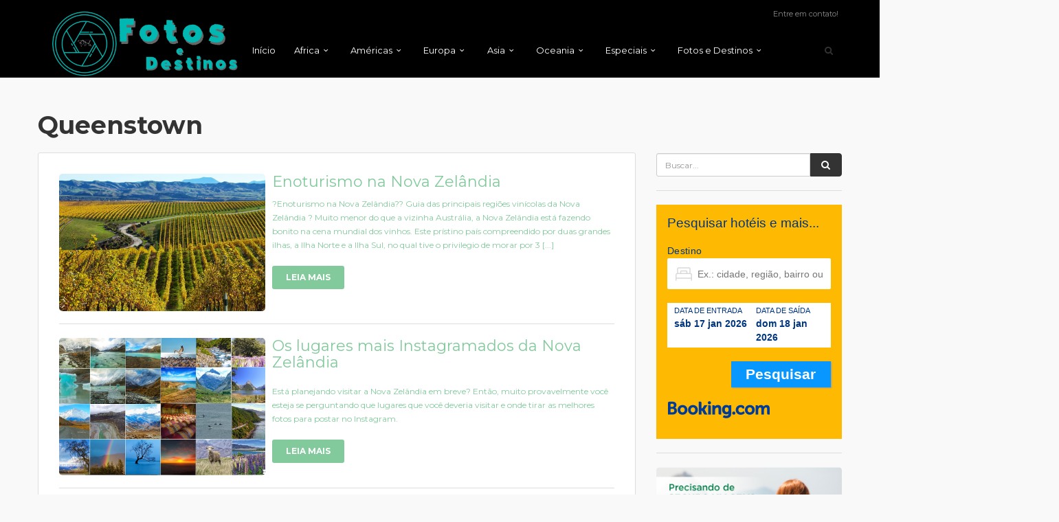

--- FILE ---
content_type: text/html; charset=UTF-8
request_url: https://www.fotosedestinos.com/category/destinos/oceania/nova-zelandia/ilha-sul-nova-zelandia/queenstown/
body_size: 36877
content:

<!DOCTYPE html>
<!--[if IE 7 ]>    <html class="ie7 oldie" lang="pt-BR"> <![endif]-->
<!--[if IE 8 ]>    <html class="ie8 oldie" lang="pt-BR"> <![endif]-->
<!--[if IE   ]>    <html class="ie" lang="pt-BR"> <![endif]-->
<!--[if lt IE 9]><script src="//html5shim.googlecode.com/svn/trunk/html5.js"></script><![endif]-->
<html lang="pt-BR">
<head>
    <!-- Meta Tags -->
    <meta charset="UTF-8">
    <meta http-equiv="X-UA-Compatible" content="IE=Edge"/>
    <meta name="viewport" content="width=device-width, initial-scale=1.0">

    <link rel="shortcut icon" href="https://www.fotosedestinos.com/wp-content/uploads/2019/06/Logo-Fotos-e-Destinos-.png" type="image/x-icon" />

    <meta name='robots' content='max-image-preview:large' />

	<!-- This site is optimized with the Yoast SEO Premium plugin v14.3 - https://yoast.com/wordpress/plugins/seo/ -->
	<title>Queenstown Arquivos - Fotos e Destinos</title>
	<meta name="robots" content="index, follow" />
	<meta name="googlebot" content="index, follow, max-snippet:-1, max-image-preview:large, max-video-preview:-1" />
	<meta name="bingbot" content="index, follow, max-snippet:-1, max-image-preview:large, max-video-preview:-1" />
	<link rel="canonical" href="https://www.fotosedestinos.com/category/destinos/oceania/nova-zelandia/ilha-sul-nova-zelandia/queenstown/" />
	<link rel="next" href="https://www.fotosedestinos.com/category/destinos/oceania/nova-zelandia/ilha-sul-nova-zelandia/queenstown/page/2/" />
	<meta property="og:locale" content="pt_BR" />
	<meta property="og:type" content="article" />
	<meta property="og:title" content="Queenstown Arquivos - Fotos e Destinos" />
	<meta property="og:url" content="https://www.fotosedestinos.com/category/destinos/oceania/nova-zelandia/ilha-sul-nova-zelandia/queenstown/" />
	<meta property="og:site_name" content="Fotos e Destinos" />
	<meta name="twitter:card" content="summary_large_image" />
	<meta name="twitter:site" content="@mauoscar" />
	<script type="application/ld+json" class="yoast-schema-graph">{"@context":"https://schema.org","@graph":[{"@type":"Organization","@id":"https://www.fotosedestinos.com/#organization","name":"Fotos e Destinos","url":"https://www.fotosedestinos.com/","sameAs":["https://www.facebook.com/fotosedestinosblog/","http://www.instagram.com/fotodeviagem","https://twitter.com/mauoscar"],"logo":{"@type":"ImageObject","@id":"https://www.fotosedestinos.com/#logo","inLanguage":"pt-BR","url":"https://www.fotosedestinos.com/wp-content/uploads/2019/06/Logo-do-Fotos-e-Destinos-.png","width":2048,"height":683,"caption":"Fotos e Destinos"},"image":{"@id":"https://www.fotosedestinos.com/#logo"}},{"@type":"WebSite","@id":"https://www.fotosedestinos.com/#website","url":"https://www.fotosedestinos.com/","name":"Fotos e Destinos","description":"Blog de Viagens","publisher":{"@id":"https://www.fotosedestinos.com/#organization"},"potentialAction":[{"@type":"SearchAction","target":"https://www.fotosedestinos.com/?s={search_term_string}","query-input":"required name=search_term_string"}],"inLanguage":"pt-BR"},{"@type":"CollectionPage","@id":"https://www.fotosedestinos.com/category/destinos/oceania/nova-zelandia/ilha-sul-nova-zelandia/queenstown/#webpage","url":"https://www.fotosedestinos.com/category/destinos/oceania/nova-zelandia/ilha-sul-nova-zelandia/queenstown/","name":"Queenstown Arquivos - Fotos e Destinos","isPartOf":{"@id":"https://www.fotosedestinos.com/#website"},"inLanguage":"pt-BR"}]}</script>
	<!-- / Yoast SEO Premium plugin. -->


<link rel='dns-prefetch' href='//maps.googleapis.com' />
<link rel='dns-prefetch' href='//stats.wp.com' />
<link rel='dns-prefetch' href='//fonts.googleapis.com' />
<link rel='preconnect' href='//c0.wp.com' />
<link rel='preconnect' href='https://fonts.gstatic.com' crossorigin />
<link rel="alternate" type="application/rss+xml" title="Feed para Fotos e Destinos &raquo;" href="https://www.fotosedestinos.com/feed/" />
<link rel="alternate" type="application/rss+xml" title="Feed de comentários para Fotos e Destinos &raquo;" href="https://www.fotosedestinos.com/comments/feed/" />
<link rel="alternate" type="application/rss+xml" title="Feed de categoria para Fotos e Destinos &raquo; Queenstown" href="https://www.fotosedestinos.com/category/destinos/oceania/nova-zelandia/ilha-sul-nova-zelandia/queenstown/feed/" />
<style id='wp-img-auto-sizes-contain-inline-css' type='text/css'>
img:is([sizes=auto i],[sizes^="auto," i]){contain-intrinsic-size:3000px 1500px}
/*# sourceURL=wp-img-auto-sizes-contain-inline-css */
</style>
<link rel='stylesheet' id='sbi_styles-css' href='https://www.fotosedestinos.com/wp-content/plugins/instagram-feed/css/sbi-styles.min.css?ver=6.10.0' type='text/css' media='all' />
<style id='wp-emoji-styles-inline-css' type='text/css'>

	img.wp-smiley, img.emoji {
		display: inline !important;
		border: none !important;
		box-shadow: none !important;
		height: 1em !important;
		width: 1em !important;
		margin: 0 0.07em !important;
		vertical-align: -0.1em !important;
		background: none !important;
		padding: 0 !important;
	}
/*# sourceURL=wp-emoji-styles-inline-css */
</style>
<style id='wp-block-library-inline-css' type='text/css'>
:root{--wp-block-synced-color:#7a00df;--wp-block-synced-color--rgb:122,0,223;--wp-bound-block-color:var(--wp-block-synced-color);--wp-editor-canvas-background:#ddd;--wp-admin-theme-color:#007cba;--wp-admin-theme-color--rgb:0,124,186;--wp-admin-theme-color-darker-10:#006ba1;--wp-admin-theme-color-darker-10--rgb:0,107,160.5;--wp-admin-theme-color-darker-20:#005a87;--wp-admin-theme-color-darker-20--rgb:0,90,135;--wp-admin-border-width-focus:2px}@media (min-resolution:192dpi){:root{--wp-admin-border-width-focus:1.5px}}.wp-element-button{cursor:pointer}:root .has-very-light-gray-background-color{background-color:#eee}:root .has-very-dark-gray-background-color{background-color:#313131}:root .has-very-light-gray-color{color:#eee}:root .has-very-dark-gray-color{color:#313131}:root .has-vivid-green-cyan-to-vivid-cyan-blue-gradient-background{background:linear-gradient(135deg,#00d084,#0693e3)}:root .has-purple-crush-gradient-background{background:linear-gradient(135deg,#34e2e4,#4721fb 50%,#ab1dfe)}:root .has-hazy-dawn-gradient-background{background:linear-gradient(135deg,#faaca8,#dad0ec)}:root .has-subdued-olive-gradient-background{background:linear-gradient(135deg,#fafae1,#67a671)}:root .has-atomic-cream-gradient-background{background:linear-gradient(135deg,#fdd79a,#004a59)}:root .has-nightshade-gradient-background{background:linear-gradient(135deg,#330968,#31cdcf)}:root .has-midnight-gradient-background{background:linear-gradient(135deg,#020381,#2874fc)}:root{--wp--preset--font-size--normal:16px;--wp--preset--font-size--huge:42px}.has-regular-font-size{font-size:1em}.has-larger-font-size{font-size:2.625em}.has-normal-font-size{font-size:var(--wp--preset--font-size--normal)}.has-huge-font-size{font-size:var(--wp--preset--font-size--huge)}.has-text-align-center{text-align:center}.has-text-align-left{text-align:left}.has-text-align-right{text-align:right}.has-fit-text{white-space:nowrap!important}#end-resizable-editor-section{display:none}.aligncenter{clear:both}.items-justified-left{justify-content:flex-start}.items-justified-center{justify-content:center}.items-justified-right{justify-content:flex-end}.items-justified-space-between{justify-content:space-between}.screen-reader-text{border:0;clip-path:inset(50%);height:1px;margin:-1px;overflow:hidden;padding:0;position:absolute;width:1px;word-wrap:normal!important}.screen-reader-text:focus{background-color:#ddd;clip-path:none;color:#444;display:block;font-size:1em;height:auto;left:5px;line-height:normal;padding:15px 23px 14px;text-decoration:none;top:5px;width:auto;z-index:100000}html :where(.has-border-color){border-style:solid}html :where([style*=border-top-color]){border-top-style:solid}html :where([style*=border-right-color]){border-right-style:solid}html :where([style*=border-bottom-color]){border-bottom-style:solid}html :where([style*=border-left-color]){border-left-style:solid}html :where([style*=border-width]){border-style:solid}html :where([style*=border-top-width]){border-top-style:solid}html :where([style*=border-right-width]){border-right-style:solid}html :where([style*=border-bottom-width]){border-bottom-style:solid}html :where([style*=border-left-width]){border-left-style:solid}html :where(img[class*=wp-image-]){height:auto;max-width:100%}:where(figure){margin:0 0 1em}html :where(.is-position-sticky){--wp-admin--admin-bar--position-offset:var(--wp-admin--admin-bar--height,0px)}@media screen and (max-width:600px){html :where(.is-position-sticky){--wp-admin--admin-bar--position-offset:0px}}

/*# sourceURL=wp-block-library-inline-css */
</style><style id='global-styles-inline-css' type='text/css'>
:root{--wp--preset--aspect-ratio--square: 1;--wp--preset--aspect-ratio--4-3: 4/3;--wp--preset--aspect-ratio--3-4: 3/4;--wp--preset--aspect-ratio--3-2: 3/2;--wp--preset--aspect-ratio--2-3: 2/3;--wp--preset--aspect-ratio--16-9: 16/9;--wp--preset--aspect-ratio--9-16: 9/16;--wp--preset--color--black: #000000;--wp--preset--color--cyan-bluish-gray: #abb8c3;--wp--preset--color--white: #ffffff;--wp--preset--color--pale-pink: #f78da7;--wp--preset--color--vivid-red: #cf2e2e;--wp--preset--color--luminous-vivid-orange: #ff6900;--wp--preset--color--luminous-vivid-amber: #fcb900;--wp--preset--color--light-green-cyan: #7bdcb5;--wp--preset--color--vivid-green-cyan: #00d084;--wp--preset--color--pale-cyan-blue: #8ed1fc;--wp--preset--color--vivid-cyan-blue: #0693e3;--wp--preset--color--vivid-purple: #9b51e0;--wp--preset--gradient--vivid-cyan-blue-to-vivid-purple: linear-gradient(135deg,rgb(6,147,227) 0%,rgb(155,81,224) 100%);--wp--preset--gradient--light-green-cyan-to-vivid-green-cyan: linear-gradient(135deg,rgb(122,220,180) 0%,rgb(0,208,130) 100%);--wp--preset--gradient--luminous-vivid-amber-to-luminous-vivid-orange: linear-gradient(135deg,rgb(252,185,0) 0%,rgb(255,105,0) 100%);--wp--preset--gradient--luminous-vivid-orange-to-vivid-red: linear-gradient(135deg,rgb(255,105,0) 0%,rgb(207,46,46) 100%);--wp--preset--gradient--very-light-gray-to-cyan-bluish-gray: linear-gradient(135deg,rgb(238,238,238) 0%,rgb(169,184,195) 100%);--wp--preset--gradient--cool-to-warm-spectrum: linear-gradient(135deg,rgb(74,234,220) 0%,rgb(151,120,209) 20%,rgb(207,42,186) 40%,rgb(238,44,130) 60%,rgb(251,105,98) 80%,rgb(254,248,76) 100%);--wp--preset--gradient--blush-light-purple: linear-gradient(135deg,rgb(255,206,236) 0%,rgb(152,150,240) 100%);--wp--preset--gradient--blush-bordeaux: linear-gradient(135deg,rgb(254,205,165) 0%,rgb(254,45,45) 50%,rgb(107,0,62) 100%);--wp--preset--gradient--luminous-dusk: linear-gradient(135deg,rgb(255,203,112) 0%,rgb(199,81,192) 50%,rgb(65,88,208) 100%);--wp--preset--gradient--pale-ocean: linear-gradient(135deg,rgb(255,245,203) 0%,rgb(182,227,212) 50%,rgb(51,167,181) 100%);--wp--preset--gradient--electric-grass: linear-gradient(135deg,rgb(202,248,128) 0%,rgb(113,206,126) 100%);--wp--preset--gradient--midnight: linear-gradient(135deg,rgb(2,3,129) 0%,rgb(40,116,252) 100%);--wp--preset--font-size--small: 13px;--wp--preset--font-size--medium: 20px;--wp--preset--font-size--large: 36px;--wp--preset--font-size--x-large: 42px;--wp--preset--spacing--20: 0.44rem;--wp--preset--spacing--30: 0.67rem;--wp--preset--spacing--40: 1rem;--wp--preset--spacing--50: 1.5rem;--wp--preset--spacing--60: 2.25rem;--wp--preset--spacing--70: 3.38rem;--wp--preset--spacing--80: 5.06rem;--wp--preset--shadow--natural: 6px 6px 9px rgba(0, 0, 0, 0.2);--wp--preset--shadow--deep: 12px 12px 50px rgba(0, 0, 0, 0.4);--wp--preset--shadow--sharp: 6px 6px 0px rgba(0, 0, 0, 0.2);--wp--preset--shadow--outlined: 6px 6px 0px -3px rgb(255, 255, 255), 6px 6px rgb(0, 0, 0);--wp--preset--shadow--crisp: 6px 6px 0px rgb(0, 0, 0);}:where(.is-layout-flex){gap: 0.5em;}:where(.is-layout-grid){gap: 0.5em;}body .is-layout-flex{display: flex;}.is-layout-flex{flex-wrap: wrap;align-items: center;}.is-layout-flex > :is(*, div){margin: 0;}body .is-layout-grid{display: grid;}.is-layout-grid > :is(*, div){margin: 0;}:where(.wp-block-columns.is-layout-flex){gap: 2em;}:where(.wp-block-columns.is-layout-grid){gap: 2em;}:where(.wp-block-post-template.is-layout-flex){gap: 1.25em;}:where(.wp-block-post-template.is-layout-grid){gap: 1.25em;}.has-black-color{color: var(--wp--preset--color--black) !important;}.has-cyan-bluish-gray-color{color: var(--wp--preset--color--cyan-bluish-gray) !important;}.has-white-color{color: var(--wp--preset--color--white) !important;}.has-pale-pink-color{color: var(--wp--preset--color--pale-pink) !important;}.has-vivid-red-color{color: var(--wp--preset--color--vivid-red) !important;}.has-luminous-vivid-orange-color{color: var(--wp--preset--color--luminous-vivid-orange) !important;}.has-luminous-vivid-amber-color{color: var(--wp--preset--color--luminous-vivid-amber) !important;}.has-light-green-cyan-color{color: var(--wp--preset--color--light-green-cyan) !important;}.has-vivid-green-cyan-color{color: var(--wp--preset--color--vivid-green-cyan) !important;}.has-pale-cyan-blue-color{color: var(--wp--preset--color--pale-cyan-blue) !important;}.has-vivid-cyan-blue-color{color: var(--wp--preset--color--vivid-cyan-blue) !important;}.has-vivid-purple-color{color: var(--wp--preset--color--vivid-purple) !important;}.has-black-background-color{background-color: var(--wp--preset--color--black) !important;}.has-cyan-bluish-gray-background-color{background-color: var(--wp--preset--color--cyan-bluish-gray) !important;}.has-white-background-color{background-color: var(--wp--preset--color--white) !important;}.has-pale-pink-background-color{background-color: var(--wp--preset--color--pale-pink) !important;}.has-vivid-red-background-color{background-color: var(--wp--preset--color--vivid-red) !important;}.has-luminous-vivid-orange-background-color{background-color: var(--wp--preset--color--luminous-vivid-orange) !important;}.has-luminous-vivid-amber-background-color{background-color: var(--wp--preset--color--luminous-vivid-amber) !important;}.has-light-green-cyan-background-color{background-color: var(--wp--preset--color--light-green-cyan) !important;}.has-vivid-green-cyan-background-color{background-color: var(--wp--preset--color--vivid-green-cyan) !important;}.has-pale-cyan-blue-background-color{background-color: var(--wp--preset--color--pale-cyan-blue) !important;}.has-vivid-cyan-blue-background-color{background-color: var(--wp--preset--color--vivid-cyan-blue) !important;}.has-vivid-purple-background-color{background-color: var(--wp--preset--color--vivid-purple) !important;}.has-black-border-color{border-color: var(--wp--preset--color--black) !important;}.has-cyan-bluish-gray-border-color{border-color: var(--wp--preset--color--cyan-bluish-gray) !important;}.has-white-border-color{border-color: var(--wp--preset--color--white) !important;}.has-pale-pink-border-color{border-color: var(--wp--preset--color--pale-pink) !important;}.has-vivid-red-border-color{border-color: var(--wp--preset--color--vivid-red) !important;}.has-luminous-vivid-orange-border-color{border-color: var(--wp--preset--color--luminous-vivid-orange) !important;}.has-luminous-vivid-amber-border-color{border-color: var(--wp--preset--color--luminous-vivid-amber) !important;}.has-light-green-cyan-border-color{border-color: var(--wp--preset--color--light-green-cyan) !important;}.has-vivid-green-cyan-border-color{border-color: var(--wp--preset--color--vivid-green-cyan) !important;}.has-pale-cyan-blue-border-color{border-color: var(--wp--preset--color--pale-cyan-blue) !important;}.has-vivid-cyan-blue-border-color{border-color: var(--wp--preset--color--vivid-cyan-blue) !important;}.has-vivid-purple-border-color{border-color: var(--wp--preset--color--vivid-purple) !important;}.has-vivid-cyan-blue-to-vivid-purple-gradient-background{background: var(--wp--preset--gradient--vivid-cyan-blue-to-vivid-purple) !important;}.has-light-green-cyan-to-vivid-green-cyan-gradient-background{background: var(--wp--preset--gradient--light-green-cyan-to-vivid-green-cyan) !important;}.has-luminous-vivid-amber-to-luminous-vivid-orange-gradient-background{background: var(--wp--preset--gradient--luminous-vivid-amber-to-luminous-vivid-orange) !important;}.has-luminous-vivid-orange-to-vivid-red-gradient-background{background: var(--wp--preset--gradient--luminous-vivid-orange-to-vivid-red) !important;}.has-very-light-gray-to-cyan-bluish-gray-gradient-background{background: var(--wp--preset--gradient--very-light-gray-to-cyan-bluish-gray) !important;}.has-cool-to-warm-spectrum-gradient-background{background: var(--wp--preset--gradient--cool-to-warm-spectrum) !important;}.has-blush-light-purple-gradient-background{background: var(--wp--preset--gradient--blush-light-purple) !important;}.has-blush-bordeaux-gradient-background{background: var(--wp--preset--gradient--blush-bordeaux) !important;}.has-luminous-dusk-gradient-background{background: var(--wp--preset--gradient--luminous-dusk) !important;}.has-pale-ocean-gradient-background{background: var(--wp--preset--gradient--pale-ocean) !important;}.has-electric-grass-gradient-background{background: var(--wp--preset--gradient--electric-grass) !important;}.has-midnight-gradient-background{background: var(--wp--preset--gradient--midnight) !important;}.has-small-font-size{font-size: var(--wp--preset--font-size--small) !important;}.has-medium-font-size{font-size: var(--wp--preset--font-size--medium) !important;}.has-large-font-size{font-size: var(--wp--preset--font-size--large) !important;}.has-x-large-font-size{font-size: var(--wp--preset--font-size--x-large) !important;}
/*# sourceURL=global-styles-inline-css */
</style>

<style id='classic-theme-styles-inline-css' type='text/css'>
/*! This file is auto-generated */
.wp-block-button__link{color:#fff;background-color:#32373c;border-radius:9999px;box-shadow:none;text-decoration:none;padding:calc(.667em + 2px) calc(1.333em + 2px);font-size:1.125em}.wp-block-file__button{background:#32373c;color:#fff;text-decoration:none}
/*# sourceURL=/wp-includes/css/classic-themes.min.css */
</style>
<link rel='stylesheet' id='contact-form-7-css' href='https://www.fotosedestinos.com/wp-content/plugins/contact-form-7/includes/css/styles.css?ver=6.1.4' type='text/css' media='all' />
<link rel='stylesheet' id='rs-plugin-settings-css' href='https://www.fotosedestinos.com/wp-content/plugins/revslider/public/assets/css/settings.css?ver=5.4.8.3' type='text/css' media='all' />
<style id='rs-plugin-settings-inline-css' type='text/css'>
#rs-demo-id {}
/*# sourceURL=rs-plugin-settings-inline-css */
</style>
<link rel='stylesheet' id='parent-style-css' href='https://www.fotosedestinos.com/wp-content/themes/citytours/style.css?ver=6.9' type='text/css' media='all' />
<link rel='stylesheet' id='child-style-css' href='https://www.fotosedestinos.com/wp-content/themes/citytours-child/style.css?ver=6.9' type='text/css' media='all' />
<link rel='stylesheet' id='ct_style_bootstrap-css' href='https://www.fotosedestinos.com/wp-content/themes/citytours/css/bootstrap.min.css?ver=6.9' type='text/css' media='all' />
<link rel='stylesheet' id='ct_style_animate-css' href='https://www.fotosedestinos.com/wp-content/themes/citytours/css/animate.min.css?ver=6.9' type='text/css' media='all' />
<link rel='stylesheet' id='ct_style_magnific_popup-css' href='https://www.fotosedestinos.com/wp-content/themes/citytours/css/magnific-popup.min.css?ver=6.9' type='text/css' media='all' />
<link rel='stylesheet' id='ct_style_icon_set_1-css' href='https://www.fotosedestinos.com/wp-content/themes/citytours/css/fontello/css/icon_set_1.css?ver=6.9' type='text/css' media='all' />
<link rel='stylesheet' id='ct_style_icon_set_2-css' href='https://www.fotosedestinos.com/wp-content/themes/citytours/css/fontello/css/icon_set_2.css?ver=6.9' type='text/css' media='all' />
<link rel='stylesheet' id='ct_style_fontello-css' href='https://www.fotosedestinos.com/wp-content/themes/citytours/css/fontello/css/fontello.css?ver=6.9' type='text/css' media='all' />
<link rel='stylesheet' id='ct_style_fontawesome-css' href='https://www.fotosedestinos.com/wp-content/themes/citytours/css/font-awesome/css/font-awesome.min.css?ver=6.9' type='text/css' media='all' />
<link rel='stylesheet' id='ct_style_date_time_picker-css' href='https://www.fotosedestinos.com/wp-content/themes/citytours/css/date_time_picker.min.css?ver=6.9' type='text/css' media='all' />
<link rel='stylesheet' id='ct_style_timeline-css' href='https://www.fotosedestinos.com/wp-content/themes/citytours/css/timeline.min.css?ver=6.9' type='text/css' media='all' />
<link rel='stylesheet' id='ct_style_jquery_switch-css' href='https://www.fotosedestinos.com/wp-content/themes/citytours/css/jquery.switch.min.css?ver=6.9' type='text/css' media='all' />
<link rel='stylesheet' id='js_composer_front-css' href='https://www.fotosedestinos.com/wp-content/plugins/js_composer/assets/css/js_composer.min.css?ver=6.7.0' type='text/css' media='all' />
<link rel='stylesheet' id='ct_style_main-css' href='https://www.fotosedestinos.com/wp-content/themes/citytours/css/style.min.css?ver=6.9' type='text/css' media='all' />
<style id='ct_style_main-inline-css' type='text/css'>
.bs-accordion-shortcode .panel .panel-heading a:hover{text-decoration:none}ul.bs-shortcode-list,ul.bs-shortcode-list ul{list-style:none;padding-left:20px;overflow:hidden}ul.bs-shortcode-list ul{padding-left:13px}ul.bs-shortcode-list li{position:relative;margin-bottom:7px;padding-left:25px}ul.bs-shortcode-list li:before{width:25px;content:"\f00c";display:inline-block;font:normal normal normal 14px/1 FontAwesome;font-size:inherit;text-rendering:auto;-webkit-font-smoothing:antialiased;-moz-osx-font-smoothing:grayscale;position:absolute;left:0;top:6px}ul.bs-shortcode-list li:empty{display:none}ul.bs-shortcode-list.list-style-check li:before{content:"\f00c"}ul.bs-shortcode-list.list-style-star li:before{content:"\f005"}ul.bs-shortcode-list.list-style-edit li:before{content:"\f044"}ul.bs-shortcode-list.list-style-folder li:before{content:"\f07b"}ul.bs-shortcode-list.list-style-file li:before{content:"\f15b"}ul.bs-shortcode-list.list-style-heart li:before{content:"\f004"}ul.bs-shortcode-list.list-style-asterisk li:before{content:"\f069"}hr.bs-divider{height:2px;border-width:2px;border-style:solid;border-color:#dbdbdb;border-top-width:0;border-right-width:0;border-left-width:0;margin:30px auto 28px;position:relative;width:90%}hr.bs-divider.dashed-line{border-style:dashed;border-width:1px}hr.bs-divider.full{width:100%}hr.bs-divider.large{width:90%}hr.bs-divider.small{width:70%}hr.bs-divider.tiny{width:50%}hr.bs-divider+h1,hr.bs-divider+h2,hr.bs-divider+h3{margin-top:-10px}hr.bs-divider+h5{margin-top:-5px}h1+hr.bs-divider,h2+hr.bs-divider,h3+hr.bs-divider,h4+hr.bs-divider,h5+hr.bs-divider{margin-top:28px}.bs-shortcode-alert.alert{border-radius:0}.bs-shortcode-alert.alert-simple{background-color:#f3f3f3;border-color:#e6e6e6}.listing-item-blog.sticky,.listing-item-blog.sticky:first-child{background-color:#fffbdf;padding:18px;border:1px solid rgba(0,0,0,.07)}.vc_images_carousel:hover .vc_carousel-control .icon-next,.vc_images_carousel:hover .vc_carousel-control .icon-prev{background:#fff}.vc_images_carousel .vc_carousel-inner .vc_carousel-slideline .vc_carousel-slideline-inner>.vc_item{height:0}.vc_images_carousel .vc_carousel-control .icon-next.icon-next:before,.vc_images_carousel .vc_carousel-control .icon-prev.icon-prev:before{top:-11px;line-height:30px;color:#333;text-shadow:none}.vc_images_carousel .vc_carousel-control .icon-next.icon-next:before{right:-1px}.vc_images_carousel .vc_carousel-control .icon-prev.icon-prev:before{left:-1px}.wpb_gallery>.wpb_wrapper>.wpb_flexslider{padding:0;margin:0 0 30px;background:0 0;border-radius:0;box-shadow:none;zoom:1;height:auto!important}.wpb_flexslider .flex-direction-nav a{width:30px;height:30px}.wpb_flexslider .flex-direction-nav a:before{font-family:flexslider-icon;font-size:14px;display:inline-block;content:'\f001';text-shadow:none;line-height:30px;height:30px}.wpb_gallery .wpb_flexslider .flex-direction-nav a{border:none;background:#fff;text-align:center;line-height:30px}.wpb_gmaps_widget .wpb_wrapper{padding:0!important}.vc_btn3{height:auto!important}.wpcf7-form p{margin-bottom:0;margin-top:17px}.wpcf7-form p:first-child{margin-top:0}.wpcf7-form label{display:block}.archive-title.search-title.search-bgcs-title{margin-bottom:0;padding-bottom:0;border-bottom:none}.better-gcs-wrapper{border-top:none;padding-top:30px!important;margin-top:-30px}.better-gcs-wrapper{padding-top:30px!important}.bs-pretty-tabs-container{position:relative;display:inline-block;float:right;text-align:center;z-index:2}.bs-pretty-tabs-container .bs-pretty-tabs-more{z-index:3;position:relative;cursor:pointer}.bs-pretty-tabs-container .bs-pretty-tabs-elements .other-link{display:block;float:none;width:100%}.bs-pretty-tabs-container .bs-pretty-tabs-elements .h-text{border:none;display:block;width:100%;margin:0;padding:3px 10px;text-align:right}.bs-pretty-tabs-container .bs-pretty-tabs-elements{position:absolute;top:100%;right:0;background:#fff;z-index:2;white-space:nowrap;border:1px solid #d8d8d8;display:none;padding:5px;min-width:160px}.bs-pretty-tabs .bs-pretty-tabs-more.other-link{pointer-events:none}.bs-pretty-tabs .bs-pretty-tabs-more.other-link .h-text{position:relative;cursor:pointer;padding:3px 10px;border:1px solid transparent}.bs-pretty-tabs .bs-pretty-tabs-container .bs-pretty-tabs-more.other-link .h-text{transition:none}.bs-pretty-tabs .bs-pretty-tabs-container .bs-pretty-tabs-more.other-link .h-text .fa{margin-left:3px}.bs-pretty-tabs.bs-pretty-tabs-initialized .bs-pretty-tabs-container:hover .bs-pretty-tabs-more.other-link .h-text:after{display:block}.bs-pretty-tabs-container.display-more-items .bs-pretty-tabs-elements{display:block}.bs-pretty-tabs .bs-pretty-tabs-more.other-link:hover .h-text{background:0 0!important;color:currentColor!important;border-color:rgba(0,0,0,.13)!important}
.main_title > a:hover{background:#1cbbb4;padding:5px 0;color:#FFF;}


.logo_normal {    z-index: 999999 !important;
    position: relative;}
.post_info{display:none;}
.post-content p{font-size:16px;line-height:25px;}
.archive .post {clear:both;margin-bottom:20px;}
.archive img{float:left;max-width:300px;heigh:auto;margin-right:10px;}
.archive hr{clear:both;}
.archive h2{margin:0 0 10px 0; }
.archive img{border-radius:5px;}

.search-results .post {clear:both;margin-bottom:20px;}
.search-results img{float:left;max-width:300px;heigh:auto;margin-right:10px;}
.search-results hr{clear:both;}
.search-results h2{margin:0 0 10px 0; }
.search-results img{border-radius:5px;}


.cb-policy{white-space:nowrap;}
@media (min-width:800px) {
    .home .slideshow{margin-top:133px;}
    #logo{margin-top:-30px;margin-bottom:20px;}
.owl-stage .su-post{float:left;width:25%;padding:10px;}
.owl-stage .su-post .su-post-title a{display:block;}
.owl-stage .su-post .su-post-thumbnail {width:100% !important;min-height:180px !important;}
.owl-stage .su-post .su-post-thumbnail img{width:100% !important;height:auto !important;}
.owl-stage .su-post-title a{font-size:1.5em;text-transform:none !important;font-weight:bold;}
.banner-horizontal{display:block;}
.banner-quadrado{display:none;}    
}
@media (max-width:800px) {
.owl-stage .su-post{padding:0 0px;text-align:left;}
.owl-stage .su-post:last-child{display:none;}
.owl-stage .su-post .su-post-title a{display:block;}
.owl-stage .su-post .su-post-thumbnail {width:35% !important;height:auto;}
.owl-stage .su-post .su-post-thumbnail img{width:100% !important;height:auto !important;}
.owl-stage .su-post-title a{font-size:1.2em;text-transform:none !important;display:block;}
.banner-horizontal{display:none;}	
.banner-quadrado{display:block;}
.widget{text-align:center;}
}
 
.thumb-next::before {display:none !important;}
.thumb-prev::before {display:none !important;}
.maisrecentes .vc_gitem-post-data p{display:none;}
.maisrecentes .vc_btn3-container{display:none;}

.su-post-excerpt {font-size:12px !important;line-height:18px;}
.su-post-excerpt p {font-size:12px !important;line-height:18px;}

.page-template-default .margin_60, .margin_top_60 {
    padding-top: 150px;
}

.home .margin_60, .margin_top_60 {
    padding-top: 60px;
}


.archive .margin_60, .margin_top_60 {
    padding-top: 30px;
}

#sidebar_archives{overflow:hidden;padding-top:80px;}
#sidebar_archives .widget{width:100%;}
#sidebar_archives .widget a{display:block;overflow:hidden;}
#sidebar_archives .widget a img{width:100% !important; height:auto !important; }
.archive #flexi_searchbox{padding-bottom:30px;}
#search-cars{border:1px solid #DDD;border-radius:5px !important;}
/*# sourceURL=ct_style_main-inline-css */
</style>
<link rel='stylesheet' id='ct_style_shop-css' href='https://www.fotosedestinos.com/wp-content/themes/citytours/css/shop.min.css?ver=6.9' type='text/css' media='all' />
<link rel='stylesheet' id='ct_style_timedropper-css' href='https://www.fotosedestinos.com/wp-content/themes/citytours/css/timedropper.min.css?ver=6.9' type='text/css' media='all' />
<link rel='stylesheet' id='ct_style_responsive-css' href='https://www.fotosedestinos.com/wp-content/themes/citytours/css/responsive.min.css?ver=6.9' type='text/css' media='all' />
<link rel='stylesheet' id='ct_style_owl_carousel-css' href='https://www.fotosedestinos.com/wp-content/themes/citytours/css/owl.carousel.min.css?ver=6.9' type='text/css' media='all' />
<link rel='stylesheet' id='ct_style_owl_theme-css' href='https://www.fotosedestinos.com/wp-content/themes/citytours/css/owl.theme.min.css?ver=6.9' type='text/css' media='all' />
<link rel='stylesheet' id='ct_gootle_fonts-css' href='https://fonts.googleapis.com/css?family=Montserrat%3A400%2C700%7CGochi%2BHand%7CLato%3A300%2C400&#038;subset=latin%2Clatin-ext&#038;ver=6.9' type='text/css' media='all' />
<link rel='stylesheet' id='ct_child_theme_css-css' href='https://www.fotosedestinos.com/wp-content/themes/citytours-child/style.css?ver=6.9' type='text/css' media='all' />
<link rel='stylesheet' id='ct_style_skin-css' href='https://www.fotosedestinos.com/wp-content/themes/citytours/css/color-green.min.css?ver=6.9' type='text/css' media='all' />
<link rel='stylesheet' id='wp-color-picker-css' href='https://c0.wp.com/c/6.9/wp-admin/css/color-picker.min.css' type='text/css' media='all' />
<link rel='stylesheet' id='bos-searchbox-css' href='https://www.fotosedestinos.com/wp-content/plugins/bookingcom-official-searchbox/assets/css/bos_searchbox.css?ver=6.9' type='text/css' media='all' />
<link rel='stylesheet' id='jquery-ui-css' href='https://www.fotosedestinos.com/wp-content/plugins/bookingcom-official-searchbox/assets/css/jquery-ui.css?ver=6.9' type='text/css' media='all' />
<link rel='stylesheet' id='bos-date-range-picker-style-css' href='https://www.fotosedestinos.com/wp-content/plugins/bookingcom-official-searchbox/assets/css/daterangepicker.css?ver=6.9' type='text/css' media='all' />
<link rel='stylesheet' id='bos-dynamic_style-css' href='https://www.fotosedestinos.com/wp-content/plugins/bookingcom-official-searchbox/assets/css/bos_dynamic.css?ver=6.9' type='text/css' media='all' />
<link rel="preload" as="style" href="https://fonts.googleapis.com/css?family=Montserrat:400&#038;display=swap&#038;ver=1635699751" /><link rel="stylesheet" href="https://fonts.googleapis.com/css?family=Montserrat:400&#038;display=swap&#038;ver=1635699751" media="print" onload="this.media='all'"><noscript><link rel="stylesheet" href="https://fonts.googleapis.com/css?family=Montserrat:400&#038;display=swap&#038;ver=1635699751" /></noscript><script type="text/javascript" src="https://c0.wp.com/c/6.9/wp-includes/js/jquery/jquery.min.js" id="jquery-core-js"></script>
<script type="text/javascript" src="https://c0.wp.com/c/6.9/wp-includes/js/jquery/jquery-migrate.min.js" id="jquery-migrate-js"></script>
<script type="text/javascript" src="https://www.fotosedestinos.com/wp-content/plugins/revslider/public/assets/js/jquery.themepunch.tools.min.js?ver=5.4.8.3" id="tp-tools-js"></script>
<script type="text/javascript" src="https://www.fotosedestinos.com/wp-content/plugins/revslider/public/assets/js/jquery.themepunch.revolution.min.js?ver=5.4.8.3" id="revmin-js"></script>
<link rel="https://api.w.org/" href="https://www.fotosedestinos.com/wp-json/" /><link rel="alternate" title="JSON" type="application/json" href="https://www.fotosedestinos.com/wp-json/wp/v2/categories/215" /><link rel="EditURI" type="application/rsd+xml" title="RSD" href="https://www.fotosedestinos.com/xmlrpc.php?rsd" />
<meta name="generator" content="WordPress 6.9" />

<!-- This site is using AdRotate v5.17 to display their advertisements - https://ajdg.solutions/ -->
<!-- AdRotate CSS -->
<style type="text/css" media="screen">
	.g { margin:0px; padding:0px; overflow:hidden; line-height:1; zoom:1; }
	.g img { height:auto; }
	.g-col { position:relative; float:left; }
	.g-col:first-child { margin-left: 0; }
	.g-col:last-child { margin-right: 0; }
	@media only screen and (max-width: 480px) {
		.g-col, .g-dyn, .g-single { width:100%; margin-left:0; margin-right:0; }
	}
</style>
<!-- /AdRotate CSS -->

<meta name="generator" content="Redux 4.5.9" /><style type="text/css" id="tve_global_variables">:root{--tcb-background-author-image:url(https://secure.gravatar.com/avatar/113ac17872c0a0bbf72696227606a5c111a3db8e0f012deab5b3feee6b5878a8?s=256&d=mm&r=g);--tcb-background-user-image:url();--tcb-background-featured-image-thumbnail:url(https://www.fotosedestinos.com/wp-content/uploads/2018/01/Enoturismo-na-Nova-Zelândia.jpg);}</style>	<style>img#wpstats{display:none}</style>
		<meta name="generator" content="Powered by WPBakery Page Builder - drag and drop page builder for WordPress."/>
<meta name="generator" content="Powered by Slider Revolution 5.4.8.3 - responsive, Mobile-Friendly Slider Plugin for WordPress with comfortable drag and drop interface." />
<style type="text/css" id="thrive-default-styles"></style><link rel="icon" href="https://www.fotosedestinos.com/wp-content/uploads/2019/06/cropped-Logo-Fotos-e-Destinos--32x32.png" sizes="32x32" />
<link rel="icon" href="https://www.fotosedestinos.com/wp-content/uploads/2019/06/cropped-Logo-Fotos-e-Destinos--192x192.png" sizes="192x192" />
<link rel="apple-touch-icon" href="https://www.fotosedestinos.com/wp-content/uploads/2019/06/cropped-Logo-Fotos-e-Destinos--180x180.png" />
<meta name="msapplication-TileImage" content="https://www.fotosedestinos.com/wp-content/uploads/2019/06/cropped-Logo-Fotos-e-Destinos--270x270.png" />
<style type="text/css">/* ====================================================================================    Body    ==================================================================================== */body{color:#565a5c;font-size:12px;line-height:20px;font-family:Montserrat;font-weight:400;}/* =================================================================================== Breadcrumb ===================================================================================== */#position {display: none;}/* ===================================================================    Plain Header Background Color    ============================================================================ */header.plain, .no-header-image header{background-color:#000000;}/* ====================================================================    Sticky Header Background Color    ========================================================================== */header.sticky, header.plain.sticky{background-color:transparent;}/* ==============================================================================    Menu Font Style    =============================================================================== */.main-menu > div > ul > li > a, header.plain .main-menu > div > ul > li > a{font-size:13px;line-height:20px;font-family:Montserrat;font-weight:400;color:#ffffff;}.main-menu > div > ul > li:hover > a{color:#00ccc5;}/* ===========================================================================    Menu Popup Font Style    ============================================================================ */.main-menu ul ul li a{font-size:13px;line-height:20px;font-family:Montserrat;font-weight:400;}/* ======================================================================    Menu Font Style in Sticky Header    ====================================================================== */.sticky .main-menu > div > ul > li > a, header.plain.sticky .main-menu > div > ul > li > a{font-size:13px;line-height:20px;font-family:Montserrat;font-weight:400;color:#333333 !important;}.sticky .main-menu > div > ul > li:hover > a{color:#00ccc5 !important;}/* ======================================================================    MEDIA QUERIES for MOBILE Menu    ====================================================================== */@media only screen and (min-width: 992px){.main-menu ul ul li a{color:#666666;}.main-menu ul ul li:hover > a{color:#00ccc5;}}@media only screen and (max-width: 991px){header:not(.sticky) .main-menu > div > ul > li > a {font-size:13px;line-height:20px;font-family:Montserrat;font-weight:400;}.main-menu li,.main-menu a {color:#333333 !important;}.main-menu ul ul li a{color:#666666 !important;}.main-menu ul ul li:hover > a{color:#00ccc5 !important;}.main-menu ul li a:hover,a.menu-item-has-children:hover,a.menu-item-has-children:focus,a.menu-item-has-children-mega:hover,a.menu-item-has-children-mega:focus {color:#00ccc5 !important;}}</style><script type="text/javascript">function setREVStartSize(e){									
						try{ e.c=jQuery(e.c);var i=jQuery(window).width(),t=9999,r=0,n=0,l=0,f=0,s=0,h=0;
							if(e.responsiveLevels&&(jQuery.each(e.responsiveLevels,function(e,f){f>i&&(t=r=f,l=e),i>f&&f>r&&(r=f,n=e)}),t>r&&(l=n)),f=e.gridheight[l]||e.gridheight[0]||e.gridheight,s=e.gridwidth[l]||e.gridwidth[0]||e.gridwidth,h=i/s,h=h>1?1:h,f=Math.round(h*f),"fullscreen"==e.sliderLayout){var u=(e.c.width(),jQuery(window).height());if(void 0!=e.fullScreenOffsetContainer){var c=e.fullScreenOffsetContainer.split(",");if (c) jQuery.each(c,function(e,i){u=jQuery(i).length>0?u-jQuery(i).outerHeight(!0):u}),e.fullScreenOffset.split("%").length>1&&void 0!=e.fullScreenOffset&&e.fullScreenOffset.length>0?u-=jQuery(window).height()*parseInt(e.fullScreenOffset,0)/100:void 0!=e.fullScreenOffset&&e.fullScreenOffset.length>0&&(u-=parseInt(e.fullScreenOffset,0))}f=u}else void 0!=e.minHeight&&f<e.minHeight&&(f=e.minHeight);e.c.closest(".rev_slider_wrapper").css({height:f})					
						}catch(d){console.log("Failure at Presize of Slider:"+d)}						
					};</script>
		<style type="text/css" id="wp-custom-css">
			
 .post-content img, .widget_text *, .wp-caption, .wp-caption img {
	max-width: 100%;
	height: auto;
}
		</style>
		<noscript><style> .wpb_animate_when_almost_visible { opacity: 1; }</style></noscript>    <script async src="//pagead2.googlesyndication.com/pagead/js/adsbygoogle.js"></script>
<script>
  (adsbygoogle = window.adsbygoogle || []).push({
    google_ad_client: "ca-pub-3450189119312614",
    enable_page_level_ads: true
  });
</script>
<!-- Global site tag (gtag.js) - Google Analytics -->
<script async src="https://www.googletagmanager.com/gtag/js?id=UA-142872780-1"></script>
<script>
  window.dataLayer = window.dataLayer || [];
  function gtag(){dataLayer.push(arguments);}
  gtag('js', new Date());

  gtag('config', 'UA-142872780-1');
</script>

<link rel='stylesheet' id='vc_google_fonts_exo100100italic200200italic300300italicregularitalic500500italic600600italic700700italic800800italic900900italic-css' href='https://fonts.googleapis.com/css?family=Exo%3A100%2C100italic%2C200%2C200italic%2C300%2C300italic%2Cregular%2Citalic%2C500%2C500italic%2C600%2C600italic%2C700%2C700italic%2C800%2C800italic%2C900%2C900italic&#038;subset=latin&#038;ver=6.7.0' type='text/css' media='all' />
<link rel='stylesheet' id='vc_font_awesome_5_shims-css' href='https://www.fotosedestinos.com/wp-content/plugins/js_composer/assets/lib/bower/font-awesome/css/v4-shims.min.css?ver=6.7.0' type='text/css' media='all' />
<link rel='stylesheet' id='vc_font_awesome_5-css' href='https://www.fotosedestinos.com/wp-content/plugins/js_composer/assets/lib/bower/font-awesome/css/all.min.css?ver=6.7.0' type='text/css' media='all' />
<link rel='stylesheet' id='lightbox2-css' href='https://www.fotosedestinos.com/wp-content/plugins/js_composer/assets/lib/bower/lightbox2/dist/css/lightbox.min.css?ver=6.7.0' type='text/css' media='all' />
<link rel='stylesheet' id='vc_pageable_owl-carousel-css-css' href='https://www.fotosedestinos.com/wp-content/plugins/js_composer/assets/lib/owl-carousel2-dist/assets/owl.min.css?ver=6.7.0' type='text/css' media='all' />
<link rel='stylesheet' id='vc_animate-css-css' href='https://www.fotosedestinos.com/wp-content/plugins/js_composer/assets/lib/bower/animate-css/animate.min.css?ver=6.7.0' type='text/css' media='all' />
<link rel='stylesheet' id='vc_openiconic-css' href='https://www.fotosedestinos.com/wp-content/plugins/js_composer/assets/css/lib/vc-open-iconic/vc_openiconic.min.css?ver=6.7.0' type='text/css' media='all' />
<link rel='stylesheet' id='vc_entypo-css' href='https://www.fotosedestinos.com/wp-content/plugins/js_composer/assets/css/lib/vc-entypo/vc_entypo.min.css?ver=6.7.0' type='text/css' media='all' />
<link rel='stylesheet' id='vc_google_fonts_lato100100italic300300italicregularitalic700700italic900900italic-css' href='https://fonts.googleapis.com/css?family=Lato%3A100%2C100italic%2C300%2C300italic%2Cregular%2Citalic%2C700%2C700italic%2C900%2C900italic&#038;subset=latin&#038;ver=6.7.0' type='text/css' media='all' />
<link rel='stylesheet' id='vc_google_fonts_abril_fatfaceregular-css' href='https://fonts.googleapis.com/css?family=Abril+Fatface%3Aregular&#038;subset=latin&#038;ver=6.7.0' type='text/css' media='all' />
<link rel='stylesheet' id='su-shortcodes-css' href='https://www.fotosedestinos.com/wp-content/plugins/shortcodes-ultimate/includes/css/shortcodes.css?ver=7.4.7' type='text/css' media='all' />
</head>


<body data-rsssl=1 class="archive category category-queenstown category-215 wp-theme-citytours wp-child-theme-citytours-child no-header-image no-sticky-header wpb-js-composer js-comp-ver-6.7.0 vc_responsive">
<!--[if lte IE 8]>
    <p class="chromeframe">You are using an <strong>outdated</strong> browser. Please <a href="//browsehappy.com/">upgrade your browser</a>.</p>
<![endif]-->

    
    <div class="layer"></div>
    <!-- Mobile menu overlay mask -->

    <!-- Header Plain:  add the class plain to header and change logo.png to logo_sticky.png ======================= -->
    
    <header class="plain">
        <div id="top_line">
            <div class="container">
                <div class="row">
                    <div class="col-md-6 col-sm-6 col-xs-6">
                                            </div>

                    <div class="col-md-6 col-sm-6 col-xs-6">
                        <ul id="top_links">
                            
                                <li>
                                    <a href="https://www.fotosedestinos.com/contato/">Entre em contato!</a>                                </li>

                                                            
                            
                                                    </ul>
                    </div>
                </div><!-- End row -->
            </div><!-- End container-->
        </div><!-- End top line-->

        <div class="container">
            <div class="row">
                <div class="col-md-3 col-sm-3 col-xs-3">
                    <div id="logo">
                        <a href="https://www.fotosedestinos.com/"><img src="https://www.fotosedestinos.com/wp-content/uploads/2019/06/Logo-do-Fotos-e-Destinos-.png" width="300" height="100" alt="City tours" data-retina="true" class="logo_normal"></a>
                        <a href="https://www.fotosedestinos.com/"><img src="https://www.fotosedestinos.com/wp-content/uploads/2019/06/Logo-do-Fotos-e-Destinos-.png" width="300" height="100" alt="City tours" data-retina="true" class="logo_sticky"></a>
                    </div>
                </div>

                <nav class="col-md-9 col-sm-9 col-xs-9">
                    <a class="cmn-toggle-switch cmn-toggle-switch__htx open_close" href="javascript:void(0);"><span>Menu mobile</span></a>

                    <div class="main-menu">
                        <div id="header_menu">
                            <img src="https://www.fotosedestinos.com/wp-content/uploads/2019/06/Logo-do-Fotos-e-Destinos-.png" width="300" height="100" alt="City tours" data-retina="true">
                        </div>

                        <a href="#" class="open_close" id="close_in"><i class="icon_set_1_icon-77"></i></a>

                        <div class="menu-menu-por-destinos-container"><ul id="menu-menu-por-destinos" class="menu"><li id="menu-item-67112" class="menu-item menu-item-type-custom menu-item-object-custom menu-item-home menu-item-67112"><a href="https://www.fotosedestinos.com/">Início</a></li>
<li id="menu-item-66717" class="menu-item menu-item-type-taxonomy menu-item-object-category menu-item-has-children menu-item-66717"><a href="https://www.fotosedestinos.com/category/destinos/africa/">Africa</a>
<ul class="sub-menu">
	<li id="menu-item-66749" class="menu-item menu-item-type-taxonomy menu-item-object-category menu-item-66749"><a href="https://www.fotosedestinos.com/category/destinos/africa/botsuana/">Botsuana</a></li>
	<li id="menu-item-66900" class="menu-item menu-item-type-taxonomy menu-item-object-category menu-item-66900"><a href="https://www.fotosedestinos.com/category/destinos/africa/marrocos/">Marrocos</a></li>
</ul>
</li>
<li id="menu-item-66720" class="menu-item menu-item-type-taxonomy menu-item-object-category menu-item-has-children menu-item-66720"><a href="https://www.fotosedestinos.com/category/destinos/americas/">Américas</a>
<ul class="sub-menu">
	<li id="menu-item-66718" class="menu-item menu-item-type-taxonomy menu-item-object-category menu-item-has-children menu-item-66718"><a href="https://www.fotosedestinos.com/category/destinos/americas/america-do-norte/">América do Norte</a>
	<ul class="sub-menu">
		<li id="menu-item-66759" class="menu-item menu-item-type-taxonomy menu-item-object-category menu-item-has-children menu-item-66759"><a href="https://www.fotosedestinos.com/category/destinos/americas/america-do-norte/canada/">Canadá</a>
		<ul class="sub-menu">
			<li id="menu-item-66772" class="menu-item menu-item-type-taxonomy menu-item-object-category menu-item-66772"><a href="https://www.fotosedestinos.com/category/destinos/americas/america-do-norte/canada/columbia-britanica/">Columbia Britânica</a></li>
			<li id="menu-item-66932" class="menu-item menu-item-type-taxonomy menu-item-object-category menu-item-66932"><a href="https://www.fotosedestinos.com/category/destinos/americas/america-do-norte/estados-unidos/new-york/niagara-falls/">Niagara Falls</a></li>
			<li id="menu-item-66940" class="menu-item menu-item-type-taxonomy menu-item-object-category menu-item-66940"><a href="https://www.fotosedestinos.com/category/destinos/americas/america-do-norte/canada/ontario/">Ontario</a></li>
			<li id="menu-item-66944" class="menu-item menu-item-type-taxonomy menu-item-object-category menu-item-66944"><a href="https://www.fotosedestinos.com/category/destinos/americas/america-do-norte/canada/ottawa/">Ottawa</a></li>
			<li id="menu-item-67000" class="menu-item menu-item-type-taxonomy menu-item-object-category menu-item-67000"><a href="https://www.fotosedestinos.com/category/destinos/americas/america-do-norte/canada/ontario/toronto/">Toronto</a></li>
			<li id="menu-item-67009" class="menu-item menu-item-type-taxonomy menu-item-object-category menu-item-67009"><a href="https://www.fotosedestinos.com/category/destinos/americas/america-do-norte/canada/columbia-britanica/vancouver/">Vancouver</a></li>
		</ul>
</li>
		<li id="menu-item-66784" class="menu-item menu-item-type-taxonomy menu-item-object-category menu-item-has-children menu-item-66784"><a href="https://www.fotosedestinos.com/category/destinos/americas/america-do-norte/estados-unidos/">Estados Unidos</a>
		<ul class="sub-menu">
			<li id="menu-item-67054" class="menu-item menu-item-type-custom menu-item-object-custom menu-item-has-children menu-item-67054"><a href="#">A &#8211; E</a>
			<ul class="sub-menu">
				<li id="menu-item-66731" class="menu-item menu-item-type-taxonomy menu-item-object-category menu-item-has-children menu-item-66731"><a href="https://www.fotosedestinos.com/category/destinos/americas/america-do-norte/estados-unidos/arizona/">Arizona</a>
				<ul class="sub-menu">
					<li id="menu-item-66832" class="menu-item menu-item-type-taxonomy menu-item-object-category menu-item-66832"><a href="https://www.fotosedestinos.com/category/destinos/americas/america-do-norte/estados-unidos/arizona/grand-canyon/">Grand Canyon</a></li>
					<li id="menu-item-67028" class="menu-item menu-item-type-taxonomy menu-item-object-category menu-item-67028"><a href="https://www.fotosedestinos.com/category/destinos/americas/america-do-norte/estados-unidos/arizona/sedona/">Sedona</a></li>
				</ul>
</li>
				<li id="menu-item-66727" class="menu-item menu-item-type-taxonomy menu-item-object-category menu-item-has-children menu-item-66727"><a href="https://www.fotosedestinos.com/category/destinos/americas/america-do-norte/estados-unidos/alaska/">Alaska</a>
				<ul class="sub-menu">
					<li id="menu-item-67033" class="menu-item menu-item-type-taxonomy menu-item-object-category menu-item-67033"><a href="https://www.fotosedestinos.com/category/destinos/americas/america-do-norte/estados-unidos/alaska/sitka/">Sitka</a></li>
				</ul>
</li>
				<li id="menu-item-66754" class="menu-item menu-item-type-taxonomy menu-item-object-category menu-item-has-children menu-item-66754"><a href="https://www.fotosedestinos.com/category/destinos/americas/america-do-norte/estados-unidos/california/">Califórnia</a>
				<ul class="sub-menu">
					<li id="menu-item-66887" class="menu-item menu-item-type-taxonomy menu-item-object-category menu-item-66887"><a href="https://www.fotosedestinos.com/category/destinos/americas/america-do-norte/estados-unidos/california/laguna-beach/">Laguna Beach</a></li>
					<li id="menu-item-66895" class="menu-item menu-item-type-taxonomy menu-item-object-category menu-item-66895"><a href="https://www.fotosedestinos.com/category/destinos/americas/america-do-norte/estados-unidos/california/los-angeles/">Los Angeles</a></li>
					<li id="menu-item-66918" class="menu-item menu-item-type-taxonomy menu-item-object-category menu-item-66918"><a href="https://www.fotosedestinos.com/category/destinos/americas/america-do-norte/estados-unidos/california/napa-sonoma-valley/">Napa &#038; Sonoma Valley</a></li>
					<li id="menu-item-67019" class="menu-item menu-item-type-taxonomy menu-item-object-category menu-item-67019"><a href="https://www.fotosedestinos.com/category/destinos/americas/america-do-norte/estados-unidos/california/san-diego/">San Diego</a></li>
					<li id="menu-item-71359" class="menu-item menu-item-type-taxonomy menu-item-object-category menu-item-71359"><a href="https://www.fotosedestinos.com/category/destinos/americas/america-do-norte/estados-unidos/california/san-francisco/">San Francisco</a></li>
					<li id="menu-item-67021" class="menu-item menu-item-type-taxonomy menu-item-object-category menu-item-67021"><a href="https://www.fotosedestinos.com/category/destinos/americas/america-do-norte/estados-unidos/california/santa-cruz/">Santa Cruz</a></li>
					<li id="menu-item-67038" class="menu-item menu-item-type-taxonomy menu-item-object-category menu-item-67038"><a href="https://www.fotosedestinos.com/category/destinos/americas/america-do-norte/estados-unidos/delaware/stanton/">Stanton</a></li>
					<li id="menu-item-66993" class="menu-item menu-item-type-taxonomy menu-item-object-category menu-item-66993"><a href="https://www.fotosedestinos.com/category/destinos/americas/america-do-norte/estados-unidos/california/yosemite/">Yosemite</a></li>
				</ul>
</li>
				<li id="menu-item-66771" class="menu-item menu-item-type-taxonomy menu-item-object-category menu-item-has-children menu-item-66771"><a href="https://www.fotosedestinos.com/category/destinos/americas/america-do-norte/estados-unidos/colorado/">Colorado</a>
				<ul class="sub-menu">
					<li id="menu-item-66783" class="menu-item menu-item-type-taxonomy menu-item-object-category menu-item-66783"><a href="https://www.fotosedestinos.com/category/destinos/americas/america-do-norte/estados-unidos/colorado/denver/">Denver</a></li>
				</ul>
</li>
				<li id="menu-item-66773" class="menu-item menu-item-type-taxonomy menu-item-object-category menu-item-has-children menu-item-66773"><a href="https://www.fotosedestinos.com/category/destinos/americas/america-do-norte/estados-unidos/connecticut/">Connecticut</a>
				<ul class="sub-menu">
					<li id="menu-item-66977" class="menu-item menu-item-type-taxonomy menu-item-object-category menu-item-66977"><a href="https://www.fotosedestinos.com/category/destinos/americas/america-do-norte/estados-unidos/vermont/waterbury/">Waterbury</a></li>
				</ul>
</li>
				<li id="menu-item-66781" class="menu-item menu-item-type-taxonomy menu-item-object-category menu-item-has-children menu-item-66781"><a href="https://www.fotosedestinos.com/category/destinos/americas/america-do-norte/estados-unidos/delaware/">Delaware</a>
				<ul class="sub-menu">
					<li id="menu-item-66762" class="menu-item menu-item-type-taxonomy menu-item-object-category menu-item-66762"><a href="https://www.fotosedestinos.com/category/destinos/americas/america-do-norte/estados-unidos/delaware/cape-henlopen/">Cape Henlopen</a></li>
					<li id="menu-item-66782" class="menu-item menu-item-type-taxonomy menu-item-object-category menu-item-66782"><a href="https://www.fotosedestinos.com/category/destinos/americas/america-do-norte/estados-unidos/delaware/delaware-city/">Delaware City</a></li>
					<li id="menu-item-66801" class="menu-item menu-item-type-taxonomy menu-item-object-category menu-item-66801"><a href="https://www.fotosedestinos.com/category/destinos/americas/america-do-norte/estados-unidos/delaware/dover/">Dover</a></li>
					<li id="menu-item-66846" class="menu-item menu-item-type-taxonomy menu-item-object-category menu-item-66846"><a href="https://www.fotosedestinos.com/category/destinos/americas/america-do-norte/estados-unidos/delaware/hockessin/">Hockessin</a></li>
					<li id="menu-item-66925" class="menu-item menu-item-type-taxonomy menu-item-object-category menu-item-66925"><a href="https://www.fotosedestinos.com/category/destinos/americas/america-do-norte/estados-unidos/delaware/new-castle/">New Castle</a></li>
					<li id="menu-item-66984" class="menu-item menu-item-type-taxonomy menu-item-object-category menu-item-66984"><a href="https://www.fotosedestinos.com/category/destinos/americas/america-do-norte/estados-unidos/delaware/wilmington/">Wilmington</a></li>
				</ul>
</li>
				<li id="menu-item-66799" class="menu-item menu-item-type-taxonomy menu-item-object-category menu-item-has-children menu-item-66799"><a href="https://www.fotosedestinos.com/category/destinos/americas/america-do-norte/estados-unidos/district-of-columbia-dc/">District of Columbia DC</a>
				<ul class="sub-menu">
					<li id="menu-item-66976" class="menu-item menu-item-type-taxonomy menu-item-object-category menu-item-has-children menu-item-66976"><a href="https://www.fotosedestinos.com/category/destinos/americas/america-do-norte/estados-unidos/district-of-columbia-dc/washington-dc/">Washington DC</a>
					<ul class="sub-menu">
						<li id="menu-item-66826" class="menu-item menu-item-type-taxonomy menu-item-object-category menu-item-66826"><a href="https://www.fotosedestinos.com/category/destinos/americas/america-do-norte/estados-unidos/colorado/georgetown/">Georgetown</a></li>
					</ul>
</li>
				</ul>
</li>
			</ul>
</li>
			<li id="menu-item-67055" class="menu-item menu-item-type-custom menu-item-object-custom menu-item-has-children menu-item-67055"><a href="#">F &#8211; M</a>
			<ul class="sub-menu">
				<li id="menu-item-66813" class="menu-item menu-item-type-taxonomy menu-item-object-category menu-item-has-children menu-item-66813"><a href="https://www.fotosedestinos.com/category/destinos/americas/america-do-norte/estados-unidos/florida/">Flórida</a>
				<ul class="sub-menu">
					<li id="menu-item-66907" class="menu-item menu-item-type-taxonomy menu-item-object-category menu-item-66907"><a href="https://www.fotosedestinos.com/category/destinos/americas/america-do-norte/estados-unidos/florida/miami/">Miami</a></li>
					<li id="menu-item-66942" class="menu-item menu-item-type-taxonomy menu-item-object-category menu-item-66942"><a href="https://www.fotosedestinos.com/category/destinos/americas/america-do-norte/estados-unidos/florida/orlando/">Orlando</a></li>
				</ul>
</li>
				<li id="menu-item-66827" class="menu-item menu-item-type-taxonomy menu-item-object-category menu-item-has-children menu-item-66827"><a href="https://www.fotosedestinos.com/category/destinos/americas/america-do-norte/estados-unidos/georgia/">Georgia</a>
				<ul class="sub-menu">
					<li id="menu-item-66733" class="menu-item menu-item-type-taxonomy menu-item-object-category menu-item-66733"><a href="https://www.fotosedestinos.com/category/destinos/americas/america-do-norte/estados-unidos/georgia/atlanta/">Atlanta</a></li>
					<li id="menu-item-67026" class="menu-item menu-item-type-taxonomy menu-item-object-category menu-item-67026"><a href="https://www.fotosedestinos.com/category/destinos/americas/america-do-norte/estados-unidos/georgia/savannah/">Savannah</a></li>
				</ul>
</li>
				<li id="menu-item-66797" class="menu-item menu-item-type-taxonomy menu-item-object-category menu-item-has-children menu-item-66797"><a href="https://www.fotosedestinos.com/category/destinos/americas/america-do-norte/estados-unidos/hawaii/">Hawaii</a>
				<ul class="sub-menu">
					<li id="menu-item-66744" class="menu-item menu-item-type-taxonomy menu-item-object-category menu-item-66744"><a href="https://www.fotosedestinos.com/category/destinos/americas/america-do-norte/estados-unidos/hawaii/big-island-hawaii/">Big Island</a></li>
					<li id="menu-item-66869" class="menu-item menu-item-type-taxonomy menu-item-object-category menu-item-66869"><a href="https://www.fotosedestinos.com/category/destinos/americas/america-do-norte/estados-unidos/hawaii/kauai/">Kauai</a></li>
					<li id="menu-item-66890" class="menu-item menu-item-type-taxonomy menu-item-object-category menu-item-66890"><a href="https://www.fotosedestinos.com/category/destinos/americas/america-do-norte/estados-unidos/hawaii/lanai/">Lanai</a></li>
					<li id="menu-item-66905" class="menu-item menu-item-type-taxonomy menu-item-object-category menu-item-66905"><a href="https://www.fotosedestinos.com/category/destinos/americas/america-do-norte/estados-unidos/hawaii/maui/">Maui</a></li>
					<li id="menu-item-66911" class="menu-item menu-item-type-taxonomy menu-item-object-category menu-item-66911"><a href="https://www.fotosedestinos.com/category/destinos/americas/america-do-norte/estados-unidos/hawaii/molokai/">Molokai</a></li>
					<li id="menu-item-66935" class="menu-item menu-item-type-taxonomy menu-item-object-category menu-item-66935"><a href="https://www.fotosedestinos.com/category/destinos/americas/america-do-norte/estados-unidos/hawaii/oahu/">Oahu</a></li>
				</ul>
</li>
				<li id="menu-item-66851" class="menu-item menu-item-type-taxonomy menu-item-object-category menu-item-has-children menu-item-66851"><a href="https://www.fotosedestinos.com/category/destinos/americas/america-do-norte/estados-unidos/idaho/">Idaho</a>
				<ul class="sub-menu">
					<li id="menu-item-66852" class="menu-item menu-item-type-taxonomy menu-item-object-category menu-item-66852"><a href="https://www.fotosedestinos.com/category/destinos/americas/america-do-norte/estados-unidos/idaho/idaho-falls/">Idaho Falls</a></li>
					<li id="menu-item-66833" class="menu-item menu-item-type-taxonomy menu-item-object-category menu-item-66833"><a href="https://www.fotosedestinos.com/category/destinos/americas/america-do-norte/estados-unidos/wyoming/grand-teton/">Grand Teton</a></li>
				</ul>
</li>
				<li id="menu-item-66856" class="menu-item menu-item-type-taxonomy menu-item-object-category menu-item-has-children menu-item-66856"><a href="https://www.fotosedestinos.com/category/destinos/americas/america-do-norte/estados-unidos/illinois/">Illinois</a>
				<ul class="sub-menu">
					<li id="menu-item-66767" class="menu-item menu-item-type-taxonomy menu-item-object-category menu-item-66767"><a href="https://www.fotosedestinos.com/category/destinos/americas/america-do-norte/estados-unidos/illinois/chicago/">Chicago</a></li>
				</ul>
</li>
				<li id="menu-item-66872" class="menu-item menu-item-type-taxonomy menu-item-object-category menu-item-66872"><a href="https://www.fotosedestinos.com/category/destinos/americas/america-do-norte/estados-unidos/kentucky/">Kentucky</a></li>
				<li id="menu-item-66896" class="menu-item menu-item-type-taxonomy menu-item-object-category menu-item-has-children menu-item-66896"><a href="https://www.fotosedestinos.com/category/destinos/americas/america-do-norte/estados-unidos/louisiana/">Louisiana</a>
				<ul class="sub-menu">
					<li id="menu-item-66928" class="menu-item menu-item-type-taxonomy menu-item-object-category menu-item-66928"><a href="https://www.fotosedestinos.com/category/destinos/americas/america-do-norte/estados-unidos/louisiana/new-orleans/">New Orleans</a></li>
				</ul>
</li>
				<li id="menu-item-66796" class="menu-item menu-item-type-taxonomy menu-item-object-category menu-item-has-children menu-item-66796"><a href="https://www.fotosedestinos.com/category/destinos/americas/america-do-norte/estados-unidos/maryland/">Maryland</a>
				<ul class="sub-menu">
					<li id="menu-item-66739" class="menu-item menu-item-type-taxonomy menu-item-object-category menu-item-66739"><a href="https://www.fotosedestinos.com/category/destinos/americas/america-do-norte/estados-unidos/maryland/baltimore/">Baltimore</a></li>
				</ul>
</li>
				<li id="menu-item-66794" class="menu-item menu-item-type-taxonomy menu-item-object-category menu-item-has-children menu-item-66794"><a href="https://www.fotosedestinos.com/category/destinos/americas/america-do-norte/estados-unidos/massachusetts/">Massachusetts</a>
				<ul class="sub-menu">
					<li id="menu-item-66748" class="menu-item menu-item-type-taxonomy menu-item-object-category menu-item-66748"><a href="https://www.fotosedestinos.com/category/destinos/americas/america-do-norte/estados-unidos/massachusetts/boston/">Boston</a></li>
					<li id="menu-item-66757" class="menu-item menu-item-type-taxonomy menu-item-object-category menu-item-66757"><a href="https://www.fotosedestinos.com/category/destinos/americas/america-do-norte/estados-unidos/massachusetts/cambridge/">Cambridge</a></li>
					<li id="menu-item-67017" class="menu-item menu-item-type-taxonomy menu-item-object-category menu-item-67017"><a href="https://www.fotosedestinos.com/category/destinos/americas/america-do-norte/estados-unidos/massachusetts/salem/">Salem</a></li>
					<li id="menu-item-67035" class="menu-item menu-item-type-taxonomy menu-item-object-category menu-item-67035"><a href="https://www.fotosedestinos.com/category/destinos/americas/america-do-norte/estados-unidos/massachusetts/south-deerfield/">South Deerfield</a></li>
				</ul>
</li>
				<li id="menu-item-66908" class="menu-item menu-item-type-taxonomy menu-item-object-category menu-item-has-children menu-item-66908"><a href="https://www.fotosedestinos.com/category/destinos/americas/america-do-norte/estados-unidos/michigan/">Michigan</a>
				<ul class="sub-menu">
					<li id="menu-item-66819" class="menu-item menu-item-type-taxonomy menu-item-object-category menu-item-66819"><a href="https://www.fotosedestinos.com/category/destinos/americas/america-do-norte/estados-unidos/michigan/frankenmuth/">Frankenmuth</a></li>
				</ul>
</li>
				<li id="menu-item-66912" class="menu-item menu-item-type-taxonomy menu-item-object-category menu-item-has-children menu-item-66912"><a href="https://www.fotosedestinos.com/category/destinos/americas/america-do-norte/estados-unidos/montana/">Montana</a>
				<ul class="sub-menu">
					<li id="menu-item-66823" class="menu-item menu-item-type-taxonomy menu-item-object-category menu-item-66823"><a href="https://www.fotosedestinos.com/category/destinos/americas/america-do-norte/estados-unidos/montana/gardiner/">Gardiner</a></li>
					<li id="menu-item-66920" class="menu-item menu-item-type-taxonomy menu-item-object-category menu-item-66920"><a href="https://www.fotosedestinos.com/category/destinos/americas/america-do-norte/estados-unidos/tennessee/nashville/">Nashville</a></li>
				</ul>
</li>
			</ul>
</li>
			<li id="menu-item-67056" class="menu-item menu-item-type-custom menu-item-object-custom menu-item-has-children menu-item-67056"><a href="#">N &#8211; P</a>
			<ul class="sub-menu">
				<li id="menu-item-66924" class="menu-item menu-item-type-taxonomy menu-item-object-category menu-item-has-children menu-item-66924"><a href="https://www.fotosedestinos.com/category/destinos/americas/america-do-norte/estados-unidos/nevada/">Nevada</a>
				<ul class="sub-menu">
					<li id="menu-item-66893" class="menu-item menu-item-type-taxonomy menu-item-object-category menu-item-66893"><a href="https://www.fotosedestinos.com/category/destinos/americas/america-do-norte/estados-unidos/nevada/las-vegas/">Las Vegas</a></li>
				</ul>
</li>
				<li id="menu-item-70146" class="menu-item menu-item-type-taxonomy menu-item-object-category menu-item-has-children menu-item-70146"><a href="https://www.fotosedestinos.com/category/destinos/americas/america-do-norte/estados-unidos/new-jersey/">New Jersey</a>
				<ul class="sub-menu">
					<li id="menu-item-66763" class="menu-item menu-item-type-taxonomy menu-item-object-category menu-item-66763"><a href="https://www.fotosedestinos.com/category/destinos/americas/america-do-norte/estados-unidos/new-jersey/cape-may/">Cape May</a></li>
					<li id="menu-item-66930" class="menu-item menu-item-type-taxonomy menu-item-object-category menu-item-66930"><a href="https://www.fotosedestinos.com/category/destinos/americas/america-do-norte/estados-unidos/delaware/newark-delaware/">Newark</a></li>
					<li id="menu-item-67034" class="menu-item menu-item-type-taxonomy menu-item-object-category menu-item-67034"><a href="https://www.fotosedestinos.com/category/destinos/americas/america-do-norte/estados-unidos/new-jersey/six-flags-jackson/">Six Flags &#8211; Jackson</a></li>
				</ul>
</li>
				<li id="menu-item-66789" class="menu-item menu-item-type-taxonomy menu-item-object-category menu-item-has-children menu-item-66789"><a href="https://www.fotosedestinos.com/category/destinos/americas/america-do-norte/estados-unidos/new-york/">New York</a>
				<ul class="sub-menu">
					<li id="menu-item-71096" class="menu-item menu-item-type-taxonomy menu-item-object-category menu-item-71096"><a href="https://www.fotosedestinos.com/category/destinos/americas/america-do-norte/estados-unidos/new-york/buffalo/">Buffalo</a></li>
					<li id="menu-item-71095" class="menu-item menu-item-type-taxonomy menu-item-object-category menu-item-71095"><a href="https://www.fotosedestinos.com/category/destinos/americas/america-do-norte/estados-unidos/new-york/new-york-city/">New York City</a></li>
				</ul>
</li>
				<li id="menu-item-66926" class="menu-item menu-item-type-taxonomy menu-item-object-category menu-item-66926"><a href="https://www.fotosedestinos.com/category/destinos/americas/america-do-norte/estados-unidos/new-hampshire/">New Hampshire</a></li>
				<li id="menu-item-66795" class="menu-item menu-item-type-taxonomy menu-item-object-category menu-item-has-children menu-item-66795"><a href="https://www.fotosedestinos.com/category/destinos/americas/america-do-norte/estados-unidos/new-mexico/">New Mexico</a>
				<ul class="sub-menu">
					<li id="menu-item-67022" class="menu-item menu-item-type-taxonomy menu-item-object-category menu-item-67022"><a href="https://www.fotosedestinos.com/category/destinos/americas/america-do-norte/estados-unidos/new-mexico/santa-fe/">Santa Fé</a></li>
				</ul>
</li>
				<li id="menu-item-68089" class="menu-item menu-item-type-taxonomy menu-item-object-category menu-item-68089"><a href="https://www.fotosedestinos.com/category/destinos/americas/america-do-norte/estados-unidos/north-carolina/">North Carolina</a></li>
				<li id="menu-item-66939" class="menu-item menu-item-type-taxonomy menu-item-object-category menu-item-has-children menu-item-66939"><a href="https://www.fotosedestinos.com/category/destinos/americas/america-do-norte/estados-unidos/ohio/">Ohio</a>
				<ul class="sub-menu">
					<li id="menu-item-66769" class="menu-item menu-item-type-taxonomy menu-item-object-category menu-item-66769"><a href="https://www.fotosedestinos.com/category/destinos/americas/america-do-norte/estados-unidos/ohio/cincinatti/">Cincinatti</a></li>
				</ul>
</li>
				<li id="menu-item-66941" class="menu-item menu-item-type-taxonomy menu-item-object-category menu-item-has-children menu-item-66941"><a href="https://www.fotosedestinos.com/category/destinos/americas/america-do-norte/estados-unidos/oregon/">Oregon</a>
				<ul class="sub-menu">
					<li id="menu-item-66961" class="menu-item menu-item-type-taxonomy menu-item-object-category menu-item-66961"><a href="https://www.fotosedestinos.com/category/destinos/americas/america-do-norte/estados-unidos/maine/portland/">Portland</a></li>
				</ul>
</li>
				<li id="menu-item-66950" class="menu-item menu-item-type-taxonomy menu-item-object-category menu-item-has-children menu-item-66950"><a href="https://www.fotosedestinos.com/category/destinos/americas/america-do-norte/estados-unidos/pennsylvania/">Pennsylvania</a>
				<ul class="sub-menu">
					<li id="menu-item-66829" class="menu-item menu-item-type-taxonomy menu-item-object-category menu-item-66829"><a href="https://www.fotosedestinos.com/category/destinos/americas/america-do-norte/estados-unidos/pennsylvania/glen-mills/">Glen Mills</a></li>
					<li id="menu-item-66840" class="menu-item menu-item-type-taxonomy menu-item-object-category menu-item-66840"><a href="https://www.fotosedestinos.com/category/destinos/americas/america-do-norte/estados-unidos/pennsylvania/harrisburg/">Harrisburg</a></li>
					<li id="menu-item-66842" class="menu-item menu-item-type-taxonomy menu-item-object-category menu-item-66842"><a href="https://www.fotosedestinos.com/category/destinos/americas/america-do-norte/estados-unidos/pennsylvania/hershey/">Hershey</a></li>
					<li id="menu-item-66871" class="menu-item menu-item-type-taxonomy menu-item-object-category menu-item-66871"><a href="https://www.fotosedestinos.com/category/destinos/americas/america-do-norte/estados-unidos/pennsylvania/kennett-square/">Kennett Square</a></li>
					<li id="menu-item-66891" class="menu-item menu-item-type-taxonomy menu-item-object-category menu-item-66891"><a href="https://www.fotosedestinos.com/category/destinos/americas/america-do-norte/estados-unidos/pennsylvania/lancaster/">Lancaster</a></li>
					<li id="menu-item-71234" class="menu-item menu-item-type-taxonomy menu-item-object-category menu-item-71234"><a href="https://www.fotosedestinos.com/category/destinos/americas/america-do-norte/estados-unidos/pennsylvania/longwood-gardens/">Longwood Gardens</a></li>
					<li id="menu-item-66953" class="menu-item menu-item-type-taxonomy menu-item-object-category menu-item-66953"><a href="https://www.fotosedestinos.com/category/destinos/americas/america-do-norte/estados-unidos/pennsylvania/philadelphia/">Philadelphia</a></li>
					<li id="menu-item-67008" class="menu-item menu-item-type-taxonomy menu-item-object-category menu-item-67008"><a href="https://www.fotosedestinos.com/category/destinos/americas/america-do-norte/estados-unidos/pennsylvania/valley-forge/">Valley Forge</a></li>
				</ul>
</li>
			</ul>
</li>
			<li id="menu-item-67057" class="menu-item menu-item-type-custom menu-item-object-custom menu-item-has-children menu-item-67057"><a href="#">Q &#8211; Z</a>
			<ul class="sub-menu">
				<li id="menu-item-66971" class="menu-item menu-item-type-taxonomy menu-item-object-category menu-item-has-children menu-item-66971"><a href="https://www.fotosedestinos.com/category/destinos/americas/america-do-norte/estados-unidos/rhode-island/">Rhode Island</a>
				<ul class="sub-menu">
					<li id="menu-item-66931" class="menu-item menu-item-type-taxonomy menu-item-object-category menu-item-66931"><a href="https://www.fotosedestinos.com/category/destinos/americas/america-do-norte/estados-unidos/rhode-island/newport/">Newport</a></li>
				</ul>
</li>
				<li id="menu-item-67050" class="menu-item menu-item-type-taxonomy menu-item-object-category menu-item-67050"><a href="https://www.fotosedestinos.com/category/destinos/americas/america-do-norte/estados-unidos/tennessee/">Tennessee</a></li>
				<li id="menu-item-66996" class="menu-item menu-item-type-taxonomy menu-item-object-category menu-item-66996"><a href="https://www.fotosedestinos.com/category/destinos/americas/america-do-norte/estados-unidos/texas/">Texas</a></li>
				<li id="menu-item-67006" class="menu-item menu-item-type-taxonomy menu-item-object-category menu-item-67006"><a href="https://www.fotosedestinos.com/category/destinos/americas/america-do-norte/estados-unidos/utah/">Utah</a></li>
				<li id="menu-item-67013" class="menu-item menu-item-type-taxonomy menu-item-object-category menu-item-has-children menu-item-67013"><a href="https://www.fotosedestinos.com/category/destinos/americas/america-do-norte/estados-unidos/vermont/">Vermont</a>
				<ul class="sub-menu">
					<li id="menu-item-67040" class="menu-item menu-item-type-taxonomy menu-item-object-category menu-item-67040"><a href="https://www.fotosedestinos.com/category/destinos/americas/america-do-norte/estados-unidos/vermont/stowe/">Stowe</a></li>
				</ul>
</li>
				<li id="menu-item-67015" class="menu-item menu-item-type-taxonomy menu-item-object-category menu-item-67015"><a href="https://www.fotosedestinos.com/category/destinos/americas/america-do-norte/estados-unidos/virginia/">Virgínia</a></li>
				<li id="menu-item-67053" class="menu-item menu-item-type-taxonomy menu-item-object-category menu-item-has-children menu-item-67053"><a href="https://www.fotosedestinos.com/category/destinos/americas/america-do-norte/estados-unidos/washington/">Washington</a>
				<ul class="sub-menu">
					<li id="menu-item-66960" class="menu-item menu-item-type-taxonomy menu-item-object-category menu-item-66960"><a href="https://www.fotosedestinos.com/category/destinos/americas/america-do-norte/estados-unidos/washington/port-townsend/">Port Townsend</a></li>
					<li id="menu-item-67027" class="menu-item menu-item-type-taxonomy menu-item-object-category menu-item-67027"><a href="https://www.fotosedestinos.com/category/destinos/americas/america-do-norte/estados-unidos/washington/seattle/">Seattle</a></li>
				</ul>
</li>
				<li id="menu-item-66987" class="menu-item menu-item-type-taxonomy menu-item-object-category menu-item-has-children menu-item-66987"><a href="https://www.fotosedestinos.com/category/destinos/americas/america-do-norte/estados-unidos/wisconsin/">Wisconsin</a>
				<ul class="sub-menu">
					<li id="menu-item-66805" class="menu-item menu-item-type-taxonomy menu-item-object-category menu-item-66805"><a href="https://www.fotosedestinos.com/category/destinos/americas/america-do-norte/estados-unidos/wisconsin/elkhart-lake/">Elkhart Lake</a></li>
				</ul>
</li>
				<li id="menu-item-70144" class="menu-item menu-item-type-taxonomy menu-item-object-category menu-item-has-children menu-item-70144"><a href="https://www.fotosedestinos.com/category/destinos/americas/america-do-norte/estados-unidos/wyoming/">Wyoming</a>
				<ul class="sub-menu">
					<li id="menu-item-66862" class="menu-item menu-item-type-taxonomy menu-item-object-category menu-item-66862"><a href="https://www.fotosedestinos.com/category/destinos/americas/america-do-norte/estados-unidos/wyoming/jackson-hole/">Jackson Hole</a></li>
					<li id="menu-item-66980" class="menu-item menu-item-type-taxonomy menu-item-object-category menu-item-66980"><a href="https://www.fotosedestinos.com/category/destinos/americas/america-do-norte/estados-unidos/montana/west-yellowstone/">West Yellowstone</a></li>
					<li id="menu-item-66992" class="menu-item menu-item-type-taxonomy menu-item-object-category menu-item-66992"><a href="https://www.fotosedestinos.com/category/destinos/americas/america-do-norte/estados-unidos/wyoming/yellowstone/">Yellowstone</a></li>
				</ul>
</li>
			</ul>
</li>
		</ul>
</li>
	</ul>
</li>
	<li id="menu-item-66719" class="menu-item menu-item-type-taxonomy menu-item-object-category menu-item-has-children menu-item-66719"><a href="https://www.fotosedestinos.com/category/destinos/americas/america-do-sul/">America do Sul</a>
	<ul class="sub-menu">
		<li id="menu-item-66730" class="menu-item menu-item-type-taxonomy menu-item-object-category menu-item-has-children menu-item-66730"><a href="https://www.fotosedestinos.com/category/destinos/americas/america-do-sul/argentina/">Argentina</a>
		<ul class="sub-menu">
			<li id="menu-item-66752" class="menu-item menu-item-type-taxonomy menu-item-object-category menu-item-66752"><a href="https://www.fotosedestinos.com/category/destinos/americas/america-do-sul/argentina/buenos-aires/">Buenos Aires</a></li>
		</ul>
</li>
		<li id="menu-item-66724" class="menu-item menu-item-type-taxonomy menu-item-object-category menu-item-has-children menu-item-66724"><a href="https://www.fotosedestinos.com/category/destinos/americas/america-do-sul/brasil/">Brasil</a>
		<ul class="sub-menu">
			<li id="menu-item-66972" class="menu-item menu-item-type-taxonomy menu-item-object-category menu-item-66972"><a href="https://www.fotosedestinos.com/category/destinos/americas/america-do-sul/brasil/rio-de-janeiro/">Rio de Janeiro</a></li>
			<li id="menu-item-67052" class="menu-item menu-item-type-taxonomy menu-item-object-category menu-item-has-children menu-item-67052"><a href="https://www.fotosedestinos.com/category/destinos/americas/america-do-sul/brasil/sao-paulo/">São Paulo</a>
			<ul class="sub-menu">
				<li id="menu-item-66848" class="menu-item menu-item-type-taxonomy menu-item-object-category menu-item-66848"><a href="https://www.fotosedestinos.com/category/destinos/americas/america-do-sul/brasil/sao-paulo/holambra/">Holambra</a></li>
				<li id="menu-item-67025" class="menu-item menu-item-type-taxonomy menu-item-object-category menu-item-67025"><a href="https://www.fotosedestinos.com/category/destinos/americas/america-do-sul/brasil/sao-paulo/sao-paulo-capital/">São Paulo (capital)</a></li>
			</ul>
</li>
			<li id="menu-item-66815" class="menu-item menu-item-type-taxonomy menu-item-object-category menu-item-66815"><a href="https://www.fotosedestinos.com/category/destinos/americas/america-do-sul/brasil/ceara/fortaleza/">Fortaleza</a></li>
			<li id="menu-item-66947" class="menu-item menu-item-type-taxonomy menu-item-object-category menu-item-has-children menu-item-66947"><a href="https://www.fotosedestinos.com/category/destinos/americas/america-do-sul/brasil/parana/">Paraná</a>
			<ul class="sub-menu">
				<li id="menu-item-66780" class="menu-item menu-item-type-taxonomy menu-item-object-category menu-item-66780"><a href="https://www.fotosedestinos.com/category/destinos/americas/america-do-sul/brasil/parana/curitiba/">Curitiba</a></li>
				<li id="menu-item-66817" class="menu-item menu-item-type-taxonomy menu-item-object-category menu-item-66817"><a href="https://www.fotosedestinos.com/category/destinos/americas/america-do-sul/brasil/parana/foz-do-iguacu/">Foz do Iguaçu</a></li>
				<li id="menu-item-66956" class="menu-item menu-item-type-taxonomy menu-item-object-category menu-item-66956"><a href="https://www.fotosedestinos.com/category/destinos/americas/america-do-sul/brasil/parana/piraquara/">Piraquara</a></li>
			</ul>
</li>
			<li id="menu-item-66975" class="menu-item menu-item-type-taxonomy menu-item-object-category menu-item-has-children menu-item-66975"><a href="https://www.fotosedestinos.com/category/destinos/americas/america-do-sul/brasil/santa-catarina/">Santa Catarina</a>
			<ul class="sub-menu">
				<li id="menu-item-66812" class="menu-item menu-item-type-taxonomy menu-item-object-category menu-item-66812"><a href="https://www.fotosedestinos.com/category/destinos/americas/america-do-sul/brasil/santa-catarina/florianopolis/">Florianópolis</a></li>
				<li id="menu-item-66750" class="menu-item menu-item-type-taxonomy menu-item-object-category menu-item-66750"><a href="https://www.fotosedestinos.com/category/destinos/americas/america-do-sul/brasil/santa-catarina/brusque/">Brusque</a></li>
				<li id="menu-item-66738" class="menu-item menu-item-type-taxonomy menu-item-object-category menu-item-66738"><a href="https://www.fotosedestinos.com/category/destinos/americas/america-do-sul/brasil/santa-catarina/balneario-camboriu/">Balneário Camboriú</a></li>
				<li id="menu-item-66743" class="menu-item menu-item-type-taxonomy menu-item-object-category menu-item-66743"><a href="https://www.fotosedestinos.com/category/destinos/americas/america-do-sul/brasil/santa-catarina/beto-carreiro-world/">Beto Carreiro World</a></li>
				<li id="menu-item-66746" class="menu-item menu-item-type-taxonomy menu-item-object-category menu-item-66746"><a href="https://www.fotosedestinos.com/category/destinos/americas/america-do-sul/brasil/santa-catarina/bombinhas/">Bombinhas</a></li>
				<li id="menu-item-66758" class="menu-item menu-item-type-taxonomy menu-item-object-category menu-item-66758"><a href="https://www.fotosedestinos.com/category/destinos/americas/america-do-sul/brasil/santa-catarina/campo-alegre/">Campo Alegre</a></li>
				<li id="menu-item-66778" class="menu-item menu-item-type-taxonomy menu-item-object-category menu-item-66778"><a href="https://www.fotosedestinos.com/category/destinos/americas/america-do-sul/brasil/santa-catarina/corupa/">Corupá</a></li>
				<li id="menu-item-66825" class="menu-item menu-item-type-taxonomy menu-item-object-category menu-item-66825"><a href="https://www.fotosedestinos.com/category/destinos/americas/america-do-sul/brasil/santa-catarina/garopaba/">Garopaba</a></li>
				<li id="menu-item-66963" class="menu-item menu-item-type-taxonomy menu-item-object-category menu-item-66963"><a href="https://www.fotosedestinos.com/category/destinos/americas/america-do-sul/brasil/santa-catarina/praia-grande/">Praia Grande</a></li>
				<li id="menu-item-67024" class="menu-item menu-item-type-taxonomy menu-item-object-category menu-item-67024"><a href="https://www.fotosedestinos.com/category/destinos/americas/america-do-sul/brasil/santa-catarina/sao-francisco-do-sul-santa-catarina/">São Francisco do Sul</a></li>
			</ul>
</li>
			<li id="menu-item-66973" class="menu-item menu-item-type-taxonomy menu-item-object-category menu-item-has-children menu-item-66973"><a href="https://www.fotosedestinos.com/category/destinos/americas/america-do-sul/brasil/rio-grande-do-sul/">Rio Grande do Sul</a>
			<ul class="sub-menu">
				<li id="menu-item-66742" class="menu-item menu-item-type-taxonomy menu-item-object-category menu-item-66742"><a href="https://www.fotosedestinos.com/category/destinos/americas/america-do-sul/brasil/rio-grande-do-sul/bento-goncalves/">Bento Gonçalves</a></li>
				<li id="menu-item-66755" class="menu-item menu-item-type-taxonomy menu-item-object-category menu-item-66755"><a href="https://www.fotosedestinos.com/category/destinos/americas/america-do-sul/brasil/rio-grande-do-sul/cambara-do-sul/">Cambará do Sul</a></li>
				<li id="menu-item-66760" class="menu-item menu-item-type-taxonomy menu-item-object-category menu-item-66760"><a href="https://www.fotosedestinos.com/category/destinos/americas/america-do-sul/brasil/rio-grande-do-sul/canela/">Canela</a></li>
				<li id="menu-item-66831" class="menu-item menu-item-type-taxonomy menu-item-object-category menu-item-66831"><a href="https://www.fotosedestinos.com/category/destinos/americas/america-do-sul/brasil/rio-grande-do-sul/gramado/">Gramado</a></li>
				<li id="menu-item-67001" class="menu-item menu-item-type-taxonomy menu-item-object-category menu-item-67001"><a href="https://www.fotosedestinos.com/category/destinos/americas/america-do-sul/brasil/rio-grande-do-sul/torres/">Torres</a></li>
			</ul>
</li>
		</ul>
</li>
	</ul>
</li>
</ul>
</li>
<li id="menu-item-66721" class="menu-item menu-item-type-taxonomy menu-item-object-category menu-item-has-children menu-item-66721"><a href="https://www.fotosedestinos.com/category/destinos/europa/">Europa</a>
<ul class="sub-menu">
	<li id="menu-item-66728" class="menu-item menu-item-type-taxonomy menu-item-object-category menu-item-has-children menu-item-66728"><a href="https://www.fotosedestinos.com/category/destinos/europa/alemanha/">Alemanha</a>
	<ul class="sub-menu">
		<li id="menu-item-66751" class="menu-item menu-item-type-taxonomy menu-item-object-category menu-item-66751"><a href="https://www.fotosedestinos.com/category/destinos/europa/alemanha/buchenwald/">Buchenwald</a></li>
		<li id="menu-item-66802" class="menu-item menu-item-type-taxonomy menu-item-object-category menu-item-66802"><a href="https://www.fotosedestinos.com/category/destinos/europa/alemanha/dresden/">Dresden</a></li>
		<li id="menu-item-66807" class="menu-item menu-item-type-taxonomy menu-item-object-category menu-item-66807"><a href="https://www.fotosedestinos.com/category/destinos/europa/alemanha/erzgebirge/">Erzgebirge</a></li>
		<li id="menu-item-71388" class="menu-item menu-item-type-taxonomy menu-item-object-category menu-item-71388"><a href="https://www.fotosedestinos.com/category/destinos/europa/alemanha/frankfurt-am-main/">Frankfurt am Main</a></li>
		<li id="menu-item-66824" class="menu-item menu-item-type-taxonomy menu-item-object-category menu-item-66824"><a href="https://www.fotosedestinos.com/category/destinos/europa/alemanha/garmisch-partenkirchen/">Garmisch Partenkirchen</a></li>
		<li id="menu-item-66836" class="menu-item menu-item-type-taxonomy menu-item-object-category menu-item-66836"><a href="https://www.fotosedestinos.com/category/destinos/europa/alemanha/hamburg/">Hamburg</a></li>
		<li id="menu-item-66839" class="menu-item menu-item-type-taxonomy menu-item-object-category menu-item-66839"><a href="https://www.fotosedestinos.com/category/destinos/americas/america-do-norte/estados-unidos/new-hampshire/hanover/">Hanover</a></li>
		<li id="menu-item-66915" class="menu-item menu-item-type-taxonomy menu-item-object-category menu-item-66915"><a href="https://www.fotosedestinos.com/category/destinos/europa/alemanha/munique/">Munique</a></li>
		<li id="menu-item-66923" class="menu-item menu-item-type-taxonomy menu-item-object-category menu-item-66923"><a href="https://www.fotosedestinos.com/category/destinos/europa/alemanha/neuschwanstein/">Neuschwanstein</a></li>
		<li id="menu-item-66937" class="menu-item menu-item-type-taxonomy menu-item-object-category menu-item-66937"><a href="https://www.fotosedestinos.com/category/destinos/europa/alemanha/oberammergau/">Oberammergau</a></li>
		<li id="menu-item-66997" class="menu-item menu-item-type-taxonomy menu-item-object-category menu-item-66997"><a href="https://www.fotosedestinos.com/category/destinos/europa/alemanha/tharadnt/">Tharadnt</a></li>
		<li id="menu-item-66988" class="menu-item menu-item-type-taxonomy menu-item-object-category menu-item-66988"><a href="https://www.fotosedestinos.com/category/destinos/europa/alemanha/wittenberg/">Wittenberg</a></li>
	</ul>
</li>
	<li id="menu-item-66735" class="menu-item menu-item-type-taxonomy menu-item-object-category menu-item-66735"><a href="https://www.fotosedestinos.com/category/destinos/europa/austria/">Áustria</a></li>
	<li id="menu-item-66798" class="menu-item menu-item-type-taxonomy menu-item-object-category menu-item-has-children menu-item-66798"><a href="https://www.fotosedestinos.com/category/destinos/europa/dinamarca/">Dinamarca</a>
	<ul class="sub-menu">
		<li id="menu-item-66775" class="menu-item menu-item-type-taxonomy menu-item-object-category menu-item-66775"><a href="https://www.fotosedestinos.com/category/destinos/europa/dinamarca/copenhague/">Copenhague</a></li>
	</ul>
</li>
	<li id="menu-item-66808" class="menu-item menu-item-type-taxonomy menu-item-object-category menu-item-66808"><a href="https://www.fotosedestinos.com/category/destinos/europa/espanha/">Espanha</a></li>
	<li id="menu-item-66818" class="menu-item menu-item-type-taxonomy menu-item-object-category menu-item-has-children menu-item-66818"><a href="https://www.fotosedestinos.com/category/destinos/europa/franca/">França</a>
	<ul class="sub-menu">
		<li id="menu-item-66948" class="menu-item menu-item-type-taxonomy menu-item-object-category menu-item-66948"><a href="https://www.fotosedestinos.com/category/destinos/europa/franca/paris/">Paris</a></li>
		<li id="menu-item-67007" class="menu-item menu-item-type-taxonomy menu-item-object-category menu-item-67007"><a href="https://www.fotosedestinos.com/category/destinos/europa/franca/vale-do-loire/">Vale do Loire</a></li>
	</ul>
</li>
	<li id="menu-item-66792" class="menu-item menu-item-type-taxonomy menu-item-object-category menu-item-has-children menu-item-66792"><a href="https://www.fotosedestinos.com/category/destinos/europa/paises-baixos/holanda/">Holanda</a>
	<ul class="sub-menu">
		<li id="menu-item-66729" class="menu-item menu-item-type-taxonomy menu-item-object-category menu-item-66729"><a href="https://www.fotosedestinos.com/category/destinos/europa/paises-baixos/holanda/amsterdam/">Amsterdam</a></li>
	</ul>
</li>
	<li id="menu-item-66858" class="menu-item menu-item-type-taxonomy menu-item-object-category menu-item-has-children menu-item-66858"><a href="https://www.fotosedestinos.com/category/destinos/europa/reino-unido/inglaterra/">Inglaterra</a>
	<ul class="sub-menu">
		<li id="menu-item-66875" class="menu-item menu-item-type-taxonomy menu-item-object-category menu-item-66875"><a href="https://www.fotosedestinos.com/category/destinos/europa/reino-unido/inglaterra/kew-gardens/">Kew Gardens</a></li>
		<li id="menu-item-66985" class="menu-item menu-item-type-taxonomy menu-item-object-category menu-item-66985"><a href="https://www.fotosedestinos.com/category/destinos/europa/reino-unido/inglaterra/wimbledon/">Wimbledon</a></li>
	</ul>
</li>
	<li id="menu-item-66861" class="menu-item menu-item-type-taxonomy menu-item-object-category menu-item-has-children menu-item-66861"><a href="https://www.fotosedestinos.com/category/destinos/europa/italia/">Itália</a>
	<ul class="sub-menu">
		<li id="menu-item-66779" class="menu-item menu-item-type-taxonomy menu-item-object-category menu-item-66779"><a href="https://www.fotosedestinos.com/category/destinos/europa/italia/costa-amalfitana/">Costa Amalfitana</a></li>
		<li id="menu-item-66974" class="menu-item menu-item-type-taxonomy menu-item-object-category menu-item-66974"><a href="https://www.fotosedestinos.com/category/destinos/europa/italia/roma/">Roma</a></li>
		<li id="menu-item-67011" class="menu-item menu-item-type-taxonomy menu-item-object-category menu-item-67011"><a href="https://www.fotosedestinos.com/category/destinos/europa/vaticano/">Vaticano</a></li>
		<li id="menu-item-67012" class="menu-item menu-item-type-taxonomy menu-item-object-category menu-item-67012"><a href="https://www.fotosedestinos.com/category/destinos/europa/italia/veneza/">Veneza</a></li>
	</ul>
</li>
	<li id="menu-item-66970" class="menu-item menu-item-type-taxonomy menu-item-object-category menu-item-has-children menu-item-66970"><a href="https://www.fotosedestinos.com/category/destinos/europa/republica-tcheca/">República Tcheca</a>
	<ul class="sub-menu">
		<li id="menu-item-66962" class="menu-item menu-item-type-taxonomy menu-item-object-category menu-item-66962"><a href="https://www.fotosedestinos.com/category/destinos/europa/republica-tcheca/praga/">Praga</a></li>
	</ul>
</li>
	<li id="menu-item-67041" class="menu-item menu-item-type-taxonomy menu-item-object-category menu-item-67041"><a href="https://www.fotosedestinos.com/category/destinos/europa/suecia/">Suécia</a></li>
	<li id="menu-item-67004" class="menu-item menu-item-type-taxonomy menu-item-object-category menu-item-has-children menu-item-67004"><a href="https://www.fotosedestinos.com/category/destinos/asia/turquia/">Turquia</a>
	<ul class="sub-menu">
		<li id="menu-item-66761" class="menu-item menu-item-type-taxonomy menu-item-object-category menu-item-66761"><a href="https://www.fotosedestinos.com/category/destinos/asia/turquia/capadocia/">Capadócia</a></li>
		<li id="menu-item-66860" class="menu-item menu-item-type-taxonomy menu-item-object-category menu-item-66860"><a href="https://www.fotosedestinos.com/category/destinos/asia/turquia/istambul/">Istambul</a></li>
	</ul>
</li>
</ul>
</li>
<li id="menu-item-66722" class="menu-item menu-item-type-taxonomy menu-item-object-category menu-item-has-children menu-item-66722"><a href="https://www.fotosedestinos.com/category/destinos/asia/">Asia</a>
<ul class="sub-menu">
	<li id="menu-item-67060" class="menu-item menu-item-type-custom menu-item-object-custom menu-item-has-children menu-item-67060"><a href="#">Extremo Oriente</a>
	<ul class="sub-menu">
		<li id="menu-item-66768" class="menu-item menu-item-type-taxonomy menu-item-object-category menu-item-has-children menu-item-66768"><a href="https://www.fotosedestinos.com/category/destinos/asia/china/">China</a>
		<ul class="sub-menu">
			<li id="menu-item-66951" class="menu-item menu-item-type-taxonomy menu-item-object-category menu-item-66951"><a href="https://www.fotosedestinos.com/category/destinos/asia/china/beijing/">Beijing</a></li>
			<li id="menu-item-71213" class="menu-item menu-item-type-taxonomy menu-item-object-category menu-item-has-children menu-item-71213"><a href="https://www.fotosedestinos.com/category/destinos/asia/china/hubei/">Hubei</a>
			<ul class="sub-menu">
				<li id="menu-item-66989" class="menu-item menu-item-type-taxonomy menu-item-object-category menu-item-66989"><a href="https://www.fotosedestinos.com/category/destinos/asia/china/hubei/wuhan/">Wuhan</a></li>
			</ul>
</li>
			<li id="menu-item-66865" class="menu-item menu-item-type-taxonomy menu-item-object-category menu-item-has-children menu-item-66865"><a href="https://www.fotosedestinos.com/category/destinos/asia/china/jiangsu/">Jiangsu</a>
			<ul class="sub-menu">
				<li id="menu-item-66995" class="menu-item menu-item-type-taxonomy menu-item-object-category menu-item-66995"><a href="https://www.fotosedestinos.com/category/destinos/asia/china/jiangsu/zhouzhuang/">Zhouzhuang</a></li>
			</ul>
</li>
			<li id="menu-item-71214" class="menu-item menu-item-type-taxonomy menu-item-object-category menu-item-has-children menu-item-71214"><a href="https://www.fotosedestinos.com/category/destinos/asia/china/shandong/">Shandong</a>
			<ul class="sub-menu">
				<li id="menu-item-66965" class="menu-item menu-item-type-taxonomy menu-item-object-category menu-item-66965"><a href="https://www.fotosedestinos.com/category/destinos/asia/china/shandong/qingdao/">Qingdao</a></li>
			</ul>
</li>
			<li id="menu-item-71212" class="menu-item menu-item-type-taxonomy menu-item-object-category menu-item-71212"><a href="https://www.fotosedestinos.com/category/destinos/asia/china/shanghai/">Shanghai</a></li>
			<li id="menu-item-67030" class="menu-item menu-item-type-taxonomy menu-item-object-category menu-item-has-children menu-item-67030"><a href="https://www.fotosedestinos.com/category/destinos/asia/china/sichuan/">Sichuan</a>
			<ul class="sub-menu">
				<li id="menu-item-66764" class="menu-item menu-item-type-taxonomy menu-item-object-category menu-item-66764"><a href="https://www.fotosedestinos.com/category/destinos/asia/china/sichuan/chengdu/">Chengdu</a></li>
			</ul>
</li>
			<li id="menu-item-66994" class="menu-item menu-item-type-taxonomy menu-item-object-category menu-item-has-children menu-item-66994"><a href="https://www.fotosedestinos.com/category/destinos/asia/china/zhejiang/">Zhejiang</a>
			<ul class="sub-menu">
				<li id="menu-item-66838" class="menu-item menu-item-type-taxonomy menu-item-object-category menu-item-66838"><a href="https://www.fotosedestinos.com/category/destinos/asia/china/zhejiang/hangzhou/">Hangzhou</a></li>
			</ul>
</li>
		</ul>
</li>
		<li id="menu-item-66776" class="menu-item menu-item-type-taxonomy menu-item-object-category menu-item-has-children menu-item-66776"><a href="https://www.fotosedestinos.com/category/destinos/asia/coreia-do-sul/">Coréia do Sul</a>
		<ul class="sub-menu">
			<li id="menu-item-66835" class="menu-item menu-item-type-taxonomy menu-item-object-category menu-item-66835"><a href="https://www.fotosedestinos.com/category/destinos/asia/coreia-do-sul/gyeongju/">Gyeongju</a></li>
			<li id="menu-item-66866" class="menu-item menu-item-type-taxonomy menu-item-object-category menu-item-66866"><a href="https://www.fotosedestinos.com/category/destinos/asia/coreia-do-sul/jinhae/">Jinhae</a></li>
			<li id="menu-item-67029" class="menu-item menu-item-type-taxonomy menu-item-object-category menu-item-67029"><a href="https://www.fotosedestinos.com/category/destinos/asia/coreia-do-sul/seul/">Seul</a></li>
		</ul>
</li>
		<li id="menu-item-66849" class="menu-item menu-item-type-taxonomy menu-item-object-category menu-item-66849"><a href="https://www.fotosedestinos.com/category/destinos/asia/china/hong-kong/">Hong Kong</a></li>
		<li id="menu-item-66864" class="menu-item menu-item-type-taxonomy menu-item-object-category menu-item-has-children menu-item-66864"><a href="https://www.fotosedestinos.com/category/destinos/asia/japao/">Japão</a>
		<ul class="sub-menu">
			<li id="menu-item-66843" class="menu-item menu-item-type-taxonomy menu-item-object-category menu-item-66843"><a href="https://www.fotosedestinos.com/category/destinos/asia/japao/himeji/">Himeji</a></li>
			<li id="menu-item-66844" class="menu-item menu-item-type-taxonomy menu-item-object-category menu-item-66844"><a href="https://www.fotosedestinos.com/category/destinos/asia/japao/hirosaki/">Hirosaki</a></li>
			<li id="menu-item-66885" class="menu-item menu-item-type-taxonomy menu-item-object-category menu-item-66885"><a href="https://www.fotosedestinos.com/category/destinos/asia/japao/kyoto/">Kyoto</a></li>
			<li id="menu-item-66943" class="menu-item menu-item-type-taxonomy menu-item-object-category menu-item-66943"><a href="https://www.fotosedestinos.com/category/destinos/asia/japao/osaka/">Osaka</a></li>
			<li id="menu-item-66999" class="menu-item menu-item-type-taxonomy menu-item-object-category menu-item-66999"><a href="https://www.fotosedestinos.com/category/destinos/asia/japao/toquio/">Tóquio</a></li>
		</ul>
</li>
		<li id="menu-item-66897" class="menu-item menu-item-type-taxonomy menu-item-object-category menu-item-66897"><a href="https://www.fotosedestinos.com/category/destinos/asia/china/macau/">Macau</a></li>
		<li id="menu-item-67046" class="menu-item menu-item-type-taxonomy menu-item-object-category menu-item-has-children menu-item-67046"><a href="https://www.fotosedestinos.com/category/destinos/asia/taiwan/">Taiwan</a>
		<ul class="sub-menu">
			<li id="menu-item-67045" class="menu-item menu-item-type-taxonomy menu-item-object-category menu-item-67045"><a href="https://www.fotosedestinos.com/category/destinos/asia/taiwan/taipei/">Taipei</a></li>
		</ul>
</li>
	</ul>
</li>
	<li id="menu-item-66913" class="menu-item menu-item-type-custom menu-item-object-custom menu-item-has-children menu-item-66913"><a href="https://www.fotosedestinos.com/tag/oriente-medio/">Oriente Médio</a>
	<ul class="sub-menu">
		<li id="menu-item-66806" class="menu-item menu-item-type-taxonomy menu-item-object-category menu-item-has-children menu-item-66806"><a href="https://www.fotosedestinos.com/category/destinos/asia/emirados-arabes-unidos/">Emirados Árabes Unidos</a>
		<ul class="sub-menu">
			<li id="menu-item-66725" class="menu-item menu-item-type-taxonomy menu-item-object-category menu-item-66725"><a href="https://www.fotosedestinos.com/category/destinos/asia/emirados-arabes-unidos/abu-dhabi/">Abu Dhabi</a></li>
			<li id="menu-item-66803" class="menu-item menu-item-type-taxonomy menu-item-object-category menu-item-66803"><a href="https://www.fotosedestinos.com/category/destinos/asia/emirados-arabes-unidos/dubai/">Dubai</a></li>
		</ul>
</li>
		<li id="menu-item-66859" class="menu-item menu-item-type-taxonomy menu-item-object-category menu-item-66859"><a href="https://www.fotosedestinos.com/category/destinos/asia/israel/">Israel</a></li>
	</ul>
</li>
	<li id="menu-item-67058" class="menu-item menu-item-type-custom menu-item-object-custom menu-item-has-children menu-item-67058"><a href="https://www.fotosedestinos.com/tag/sudeste-asiatico/">Sudeste Asiático</a>
	<ul class="sub-menu">
		<li id="menu-item-66756" class="menu-item menu-item-type-taxonomy menu-item-object-category menu-item-has-children menu-item-66756"><a href="https://www.fotosedestinos.com/category/destinos/asia/camboja/">Camboja</a>
		<ul class="sub-menu">
			<li id="menu-item-66878" class="menu-item menu-item-type-taxonomy menu-item-object-category menu-item-66878"><a href="https://www.fotosedestinos.com/category/destinos/asia/camboja/koh-ker/">Koh Ker</a></li>
			<li id="menu-item-67031" class="menu-item menu-item-type-taxonomy menu-item-object-category menu-item-67031"><a href="https://www.fotosedestinos.com/category/destinos/asia/camboja/siem-reap/">Siem Reap</a></li>
		</ul>
</li>
		<li id="menu-item-66770" class="menu-item menu-item-type-taxonomy menu-item-object-category menu-item-66770"><a href="https://www.fotosedestinos.com/category/destinos/asia/singapura/">Singapura</a></li>
		<li id="menu-item-66810" class="menu-item menu-item-type-taxonomy menu-item-object-category menu-item-66810"><a href="https://www.fotosedestinos.com/category/destinos/asia/filipinas/">Filipinas</a></li>
		<li id="menu-item-66791" class="menu-item menu-item-type-taxonomy menu-item-object-category menu-item-has-children menu-item-66791"><a href="https://www.fotosedestinos.com/category/destinos/asia/indonesia/">Indonésia</a>
		<ul class="sub-menu">
			<li id="menu-item-66737" class="menu-item menu-item-type-taxonomy menu-item-object-category menu-item-66737"><a href="https://www.fotosedestinos.com/category/destinos/asia/indonesia/bali/">Bali</a></li>
			<li id="menu-item-66863" class="menu-item menu-item-type-taxonomy menu-item-object-category menu-item-66863"><a href="https://www.fotosedestinos.com/category/destinos/asia/indonesia/java/jakarta/">Jakarta</a></li>
			<li id="menu-item-66867" class="menu-item menu-item-type-taxonomy menu-item-object-category menu-item-66867"><a href="https://www.fotosedestinos.com/category/destinos/asia/indonesia/java/jogjakarta/">Jogjakarta</a></li>
			<li id="menu-item-66894" class="menu-item menu-item-type-taxonomy menu-item-object-category menu-item-66894"><a href="https://www.fotosedestinos.com/category/destinos/asia/indonesia/lombok/">Lombok</a></li>
		</ul>
</li>
		<li id="menu-item-66892" class="menu-item menu-item-type-taxonomy menu-item-object-category menu-item-66892"><a href="https://www.fotosedestinos.com/category/destinos/asia/laos/">Laos</a></li>
		<li id="menu-item-66898" class="menu-item menu-item-type-taxonomy menu-item-object-category menu-item-has-children menu-item-66898"><a href="https://www.fotosedestinos.com/category/destinos/asia/malasia/">Malásia</a>
		<ul class="sub-menu">
			<li id="menu-item-66883" class="menu-item menu-item-type-taxonomy menu-item-object-category menu-item-66883"><a href="https://www.fotosedestinos.com/category/destinos/asia/malasia/kuala-lumpur/">Kuala Lumpur</a></li>
			<li id="menu-item-66880" class="menu-item menu-item-type-taxonomy menu-item-object-category menu-item-66880"><a href="https://www.fotosedestinos.com/category/destinos/asia/malasia/kota-kinabalu/">Kota Kinabalu</a></li>
			<li id="menu-item-66906" class="menu-item menu-item-type-taxonomy menu-item-object-category menu-item-66906"><a href="https://www.fotosedestinos.com/category/destinos/asia/malasia/melaka/">Melaka</a></li>
			<li id="menu-item-66949" class="menu-item menu-item-type-taxonomy menu-item-object-category menu-item-66949"><a href="https://www.fotosedestinos.com/category/destinos/asia/malasia/penang/">Penang</a></li>
			<li id="menu-item-66959" class="menu-item menu-item-type-taxonomy menu-item-object-category menu-item-66959"><a href="https://www.fotosedestinos.com/category/destinos/asia/malasia/port-klang/">Port Klang</a></li>
		</ul>
</li>
		<li id="menu-item-66917" class="menu-item menu-item-type-taxonomy menu-item-object-category menu-item-66917"><a href="https://www.fotosedestinos.com/category/destinos/asia/myanmar/">Myanmar</a></li>
		<li id="menu-item-66790" class="menu-item menu-item-type-taxonomy menu-item-object-category menu-item-has-children menu-item-66790"><a href="https://www.fotosedestinos.com/category/destinos/asia/tailandia/">Tailândia</a>
		<ul class="sub-menu">
			<li id="menu-item-66740" class="menu-item menu-item-type-taxonomy menu-item-object-category menu-item-66740"><a href="https://www.fotosedestinos.com/category/destinos/asia/tailandia/bangkok/">Bangkok</a></li>
			<li id="menu-item-66765" class="menu-item menu-item-type-taxonomy menu-item-object-category menu-item-66765"><a href="https://www.fotosedestinos.com/category/destinos/asia/tailandia/chiang-mai/">Chiang Mai</a></li>
			<li id="menu-item-66766" class="menu-item menu-item-type-taxonomy menu-item-object-category menu-item-66766"><a href="https://www.fotosedestinos.com/category/destinos/asia/tailandia/chiang-rai/">Chiang Rai</a></li>
			<li id="menu-item-66952" class="menu-item menu-item-type-taxonomy menu-item-object-category menu-item-66952"><a href="https://www.fotosedestinos.com/category/destinos/asia/tailandia/phi-phi-islands/">Phi Phi Islands</a></li>
			<li id="menu-item-66954" class="menu-item menu-item-type-taxonomy menu-item-object-category menu-item-66954"><a href="https://www.fotosedestinos.com/category/destinos/asia/tailandia/phuket/">Phuket</a></li>
		</ul>
</li>
		<li id="menu-item-67990" class="menu-item menu-item-type-taxonomy menu-item-object-category menu-item-has-children menu-item-67990"><a href="https://www.fotosedestinos.com/category/destinos/asia/vietnam/">Vietnam</a>
		<ul class="sub-menu">
			<li id="menu-item-66847" class="menu-item menu-item-type-taxonomy menu-item-object-category menu-item-66847"><a href="https://www.fotosedestinos.com/category/destinos/asia/vietnam/hoi-an/">Hoi An</a></li>
			<li id="menu-item-66845" class="menu-item menu-item-type-taxonomy menu-item-object-category menu-item-66845"><a href="https://www.fotosedestinos.com/category/destinos/asia/vietnam/ho-chi-mihn-city/">Ho Chi Mihn City</a></li>
		</ul>
</li>
	</ul>
</li>
	<li id="menu-item-67059" class="menu-item menu-item-type-custom menu-item-object-custom menu-item-has-children menu-item-67059"><a href="#">Sul da Ásia</a>
	<ul class="sub-menu">
		<li id="menu-item-66741" class="menu-item menu-item-type-taxonomy menu-item-object-category menu-item-66741"><a href="https://www.fotosedestinos.com/category/destinos/asia/bangladesh/">Bangladesh</a></li>
		<li id="menu-item-66753" class="menu-item menu-item-type-taxonomy menu-item-object-category menu-item-66753"><a href="https://www.fotosedestinos.com/category/destinos/asia/butao/">Butão</a></li>
		<li id="menu-item-66857" class="menu-item menu-item-type-taxonomy menu-item-object-category menu-item-has-children menu-item-66857"><a href="https://www.fotosedestinos.com/category/destinos/asia/india/">Índia</a>
		<ul class="sub-menu">
			<li id="menu-item-66726" class="menu-item menu-item-type-taxonomy menu-item-object-category menu-item-66726"><a href="https://www.fotosedestinos.com/category/destinos/asia/india/uttar-pradesh/agra/">Agra</a></li>
			<li id="menu-item-66873" class="menu-item menu-item-type-taxonomy menu-item-object-category menu-item-has-children menu-item-66873"><a href="https://www.fotosedestinos.com/category/destinos/asia/india/kerala/">Kerala</a>
			<ul class="sub-menu">
				<li id="menu-item-66868" class="menu-item menu-item-type-taxonomy menu-item-object-category menu-item-66868"><a href="https://www.fotosedestinos.com/category/destinos/asia/india/kerala/kalamandalam/">Kalamandalam</a></li>
				<li id="menu-item-66877" class="menu-item menu-item-type-taxonomy menu-item-object-category menu-item-66877"><a href="https://www.fotosedestinos.com/category/destinos/asia/india/kerala/kochi/">Kochi</a></li>
				<li id="menu-item-66879" class="menu-item menu-item-type-taxonomy menu-item-object-category menu-item-66879"><a href="https://www.fotosedestinos.com/category/destinos/asia/india/kerala/kollan/">Kollan</a></li>
				<li id="menu-item-66881" class="menu-item menu-item-type-taxonomy menu-item-object-category menu-item-66881"><a href="https://www.fotosedestinos.com/category/destinos/asia/india/kerala/kottakal/">Kottakal</a></li>
				<li id="menu-item-66882" class="menu-item menu-item-type-taxonomy menu-item-object-category menu-item-66882"><a href="https://www.fotosedestinos.com/category/destinos/asia/india/kerala/kovalan/">Kovalan</a></li>
				<li id="menu-item-66884" class="menu-item menu-item-type-taxonomy menu-item-object-category menu-item-66884"><a href="https://www.fotosedestinos.com/category/destinos/asia/india/kerala/kumarakom/">Kumarakom</a></li>
				<li id="menu-item-66916" class="menu-item menu-item-type-taxonomy menu-item-object-category menu-item-66916"><a href="https://www.fotosedestinos.com/category/destinos/asia/india/kerala/munnar/">Munnar</a></li>
				<li id="menu-item-66958" class="menu-item menu-item-type-taxonomy menu-item-object-category menu-item-66958"><a href="https://www.fotosedestinos.com/category/destinos/asia/india/kerala/poovar/">Poovar</a></li>
				<li id="menu-item-67002" class="menu-item menu-item-type-taxonomy menu-item-object-category menu-item-67002"><a href="https://www.fotosedestinos.com/category/destinos/asia/india/kerala/trivandrum/">Trivandrum</a></li>
				<li id="menu-item-67010" class="menu-item menu-item-type-taxonomy menu-item-object-category menu-item-67010"><a href="https://www.fotosedestinos.com/category/destinos/asia/india/kerala/varkalla/">Varkalla</a></li>
				<li id="menu-item-66978" class="menu-item menu-item-type-taxonomy menu-item-object-category menu-item-66978"><a href="https://www.fotosedestinos.com/category/destinos/asia/india/kerala/wayanad/">Wayanad</a></li>
			</ul>
</li>
			<li id="menu-item-66787" class="menu-item menu-item-type-taxonomy menu-item-object-category menu-item-66787"><a href="https://www.fotosedestinos.com/category/destinos/asia/india/nova-dehli/">Nova Dehli</a></li>
		</ul>
</li>
		<li id="menu-item-66899" class="menu-item menu-item-type-taxonomy menu-item-object-category menu-item-66899"><a href="https://www.fotosedestinos.com/category/destinos/asia/maldivas/">Maldivas</a></li>
		<li id="menu-item-66922" class="menu-item menu-item-type-taxonomy menu-item-object-category menu-item-66922"><a href="https://www.fotosedestinos.com/category/destinos/asia/nepal/">Nepal</a></li>
		<li id="menu-item-67037" class="menu-item menu-item-type-taxonomy menu-item-object-category menu-item-67037"><a href="https://www.fotosedestinos.com/category/destinos/asia/sri-lanka/">Sri Lanka</a></li>
	</ul>
</li>
</ul>
</li>
<li id="menu-item-66723" class="menu-item menu-item-type-taxonomy menu-item-object-category current-category-ancestor current-menu-ancestor menu-item-has-children menu-item-66723"><a href="https://www.fotosedestinos.com/category/destinos/oceania/">Oceania</a>
<ul class="sub-menu">
	<li id="menu-item-67051" class="menu-item menu-item-type-taxonomy menu-item-object-category menu-item-has-children menu-item-67051"><a href="https://www.fotosedestinos.com/category/destinos/oceania/australia/">Austrália</a>
	<ul class="sub-menu">
		<li id="menu-item-66929" class="menu-item menu-item-type-taxonomy menu-item-object-category menu-item-66929"><a href="https://www.fotosedestinos.com/category/destinos/oceania/australia/new-south-wales/">New South Wales</a></li>
		<li id="menu-item-66966" class="menu-item menu-item-type-taxonomy menu-item-object-category menu-item-66966"><a href="https://www.fotosedestinos.com/category/destinos/oceania/australia/queensland/">Queensland</a></li>
		<li id="menu-item-67042" class="menu-item menu-item-type-taxonomy menu-item-object-category menu-item-67042"><a href="https://www.fotosedestinos.com/category/destinos/oceania/australia/new-south-wales/sydney/">Sydney</a></li>
	</ul>
</li>
	<li id="menu-item-66809" class="menu-item menu-item-type-taxonomy menu-item-object-category menu-item-66809"><a href="https://www.fotosedestinos.com/category/destinos/oceania/fiji/">Fiji</a></li>
	<li id="menu-item-67987" class="menu-item menu-item-type-taxonomy menu-item-object-category menu-item-has-children menu-item-67987"><a href="https://www.fotosedestinos.com/category/destinos/oceania/ilhas-cook/">Ilhas Cook</a>
	<ul class="sub-menu">
		<li id="menu-item-67991" class="menu-item menu-item-type-taxonomy menu-item-object-category menu-item-67991"><a href="https://www.fotosedestinos.com/category/destinos/oceania/ilhas-cook/aitutaki/">Aitutaki</a></li>
		<li id="menu-item-66969" class="menu-item menu-item-type-taxonomy menu-item-object-category menu-item-66969"><a href="https://www.fotosedestinos.com/category/destinos/oceania/ilhas-cook/rarotonga/">Rarotonga</a></li>
	</ul>
</li>
	<li id="menu-item-66933" class="menu-item menu-item-type-taxonomy menu-item-object-category menu-item-66933"><a href="https://www.fotosedestinos.com/category/destinos/oceania/niue/">Niue</a></li>
	<li id="menu-item-66785" class="menu-item menu-item-type-taxonomy menu-item-object-category menu-item-has-children menu-item-66785"><a href="https://www.fotosedestinos.com/category/destinos/oceania/nova-caledonia/">Nova Caledônia</a>
	<ul class="sub-menu">
		<li id="menu-item-66934" class="menu-item menu-item-type-taxonomy menu-item-object-category menu-item-66934"><a href="https://www.fotosedestinos.com/category/destinos/oceania/nova-caledonia/noumea/">Noumea</a></li>
	</ul>
</li>
	<li id="menu-item-66786" class="menu-item menu-item-type-taxonomy menu-item-object-category current-category-ancestor current-menu-ancestor menu-item-has-children menu-item-66786"><a href="https://www.fotosedestinos.com/category/destinos/oceania/nova-zelandia/">Nova Zelandia</a>
	<ul class="sub-menu">
		<li id="menu-item-66853" class="menu-item menu-item-type-taxonomy menu-item-object-category menu-item-has-children menu-item-66853"><a href="https://www.fotosedestinos.com/category/destinos/oceania/nova-zelandia/ilha-norte-nova-zelandia/">Ilha Norte da Nova Zelândia</a>
		<ul class="sub-menu">
			<li id="menu-item-66734" class="menu-item menu-item-type-taxonomy menu-item-object-category menu-item-66734"><a href="https://www.fotosedestinos.com/category/destinos/oceania/nova-zelandia/ilha-norte-nova-zelandia/auckland/">Auckland</a></li>
			<li id="menu-item-66777" class="menu-item menu-item-type-taxonomy menu-item-object-category menu-item-66777"><a href="https://www.fotosedestinos.com/category/destinos/oceania/nova-zelandia/ilha-norte-nova-zelandia/coromandel/">Coromandel</a></li>
			<li id="menu-item-66828" class="menu-item menu-item-type-taxonomy menu-item-object-category menu-item-66828"><a href="https://www.fotosedestinos.com/category/destinos/oceania/nova-zelandia/ilha-norte-nova-zelandia/gisborne/">Gisborne</a></li>
			<li id="menu-item-66837" class="menu-item menu-item-type-taxonomy menu-item-object-category menu-item-66837"><a href="https://www.fotosedestinos.com/category/destinos/oceania/nova-zelandia/ilha-norte-nova-zelandia/hamilton/">Hamilton</a></li>
			<li id="menu-item-66841" class="menu-item menu-item-type-taxonomy menu-item-object-category menu-item-66841"><a href="https://www.fotosedestinos.com/category/destinos/oceania/nova-zelandia/ilha-norte-nova-zelandia/hastings/">Hastings</a></li>
			<li id="menu-item-66874" class="menu-item menu-item-type-taxonomy menu-item-object-category menu-item-66874"><a href="https://www.fotosedestinos.com/category/destinos/oceania/nova-zelandia/ilha-norte-nova-zelandia/kerikeri/">Kerikeri</a></li>
			<li id="menu-item-66904" class="menu-item menu-item-type-taxonomy menu-item-object-category menu-item-66904"><a href="https://www.fotosedestinos.com/category/destinos/oceania/nova-zelandia/ilha-norte-nova-zelandia/matamata/">Matamata</a></li>
			<li id="menu-item-66919" class="menu-item menu-item-type-taxonomy menu-item-object-category menu-item-66919"><a href="https://www.fotosedestinos.com/category/destinos/oceania/nova-zelandia/ilha-norte-nova-zelandia/napier/">Napier</a></li>
			<li id="menu-item-66938" class="menu-item menu-item-type-taxonomy menu-item-object-category menu-item-66938"><a href="https://www.fotosedestinos.com/category/destinos/oceania/nova-zelandia/ilha-norte-nova-zelandia/ohakune/">Ohakune</a></li>
			<li id="menu-item-66979" class="menu-item menu-item-type-taxonomy menu-item-object-category menu-item-66979"><a href="https://www.fotosedestinos.com/category/destinos/oceania/nova-zelandia/ilha-norte-nova-zelandia/wellington/">Wellington</a></li>
			<li id="menu-item-66945" class="menu-item menu-item-type-taxonomy menu-item-object-category menu-item-66945"><a href="https://www.fotosedestinos.com/category/destinos/oceania/nova-zelandia/ilha-norte-nova-zelandia/paihia/">Paihia</a></li>
			<li id="menu-item-66946" class="menu-item menu-item-type-taxonomy menu-item-object-category menu-item-66946"><a href="https://www.fotosedestinos.com/category/destinos/oceania/nova-zelandia/ilha-norte-nova-zelandia/palmerston-north/">Palmerston North</a></li>
			<li id="menu-item-71215" class="menu-item menu-item-type-taxonomy menu-item-object-category menu-item-71215"><a href="https://www.fotosedestinos.com/category/destinos/oceania/nova-zelandia/ilha-norte-nova-zelandia/rotorua/">Rotorua</a></li>
			<li id="menu-item-67016" class="menu-item menu-item-type-taxonomy menu-item-object-category menu-item-67016"><a href="https://www.fotosedestinos.com/category/destinos/oceania/nova-zelandia/ilha-norte-nova-zelandia/russell/">Russell</a></li>
			<li id="menu-item-67047" class="menu-item menu-item-type-taxonomy menu-item-object-category menu-item-67047"><a href="https://www.fotosedestinos.com/category/destinos/oceania/nova-zelandia/ilha-norte-nova-zelandia/taupo/">Taupo</a></li>
			<li id="menu-item-67003" class="menu-item menu-item-type-taxonomy menu-item-object-category menu-item-67003"><a href="https://www.fotosedestinos.com/category/destinos/oceania/nova-zelandia/ilha-norte-nova-zelandia/turangi/">Turangi</a></li>
			<li id="menu-item-67005" class="menu-item menu-item-type-taxonomy menu-item-object-category menu-item-67005"><a href="https://www.fotosedestinos.com/category/destinos/oceania/nova-zelandia/ilha-norte-nova-zelandia/tutukaka/">Tutukaka</a></li>
			<li id="menu-item-66981" class="menu-item menu-item-type-taxonomy menu-item-object-category menu-item-66981"><a href="https://www.fotosedestinos.com/category/destinos/oceania/nova-zelandia/ilha-norte-nova-zelandia/whakatane/">Whakatane</a></li>
			<li id="menu-item-66982" class="menu-item menu-item-type-taxonomy menu-item-object-category menu-item-66982"><a href="https://www.fotosedestinos.com/category/destinos/oceania/nova-zelandia/ilha-norte-nova-zelandia/whangarei/">Whangarei</a></li>
			<li id="menu-item-66983" class="menu-item menu-item-type-taxonomy menu-item-object-category menu-item-66983"><a href="https://www.fotosedestinos.com/category/destinos/oceania/nova-zelandia/ilha-norte-nova-zelandia/white-island/">White Island</a></li>
		</ul>
</li>
		<li id="menu-item-66854" class="menu-item menu-item-type-taxonomy menu-item-object-category current-category-ancestor current-menu-ancestor current-menu-parent current-category-parent menu-item-has-children menu-item-66854"><a href="https://www.fotosedestinos.com/category/destinos/oceania/nova-zelandia/ilha-sul-nova-zelandia/">Ilha Sul da Nova Zelândia</a>
		<ul class="sub-menu">
			<li id="menu-item-66745" class="menu-item menu-item-type-taxonomy menu-item-object-category menu-item-66745"><a href="https://www.fotosedestinos.com/category/destinos/oceania/nova-zelandia/ilha-sul-nova-zelandia/bluff/">Bluff</a></li>
			<li id="menu-item-66800" class="menu-item menu-item-type-taxonomy menu-item-object-category menu-item-66800"><a href="https://www.fotosedestinos.com/category/destinos/oceania/nova-zelandia/ilha-sul-nova-zelandia/doubtful-sound/">Doubtful Sound</a></li>
			<li id="menu-item-66804" class="menu-item menu-item-type-taxonomy menu-item-object-category menu-item-66804"><a href="https://www.fotosedestinos.com/category/destinos/oceania/nova-zelandia/ilha-sul-nova-zelandia/dunedin/">Dunedin</a></li>
			<li id="menu-item-66811" class="menu-item menu-item-type-taxonomy menu-item-object-category menu-item-66811"><a href="https://www.fotosedestinos.com/category/natureza/fiordes/">Fiordes</a></li>
			<li id="menu-item-66816" class="menu-item menu-item-type-taxonomy menu-item-object-category menu-item-66816"><a href="https://www.fotosedestinos.com/category/destinos/oceania/nova-zelandia/ilha-sul-nova-zelandia/fox-glacier/">Fox Glacier</a></li>
			<li id="menu-item-66830" class="menu-item menu-item-type-taxonomy menu-item-object-category menu-item-66830"><a href="https://www.fotosedestinos.com/category/destinos/oceania/nova-zelandia/ilha-sul-nova-zelandia/glenorchy/">Glenorchy</a></li>
			<li id="menu-item-66834" class="menu-item menu-item-type-taxonomy menu-item-object-category menu-item-66834"><a href="https://www.fotosedestinos.com/category/destinos/oceania/nova-zelandia/ilha-sul-nova-zelandia/greymouth/">Greymouth</a></li>
			<li id="menu-item-71387" class="menu-item menu-item-type-taxonomy menu-item-object-category menu-item-71387"><a href="https://www.fotosedestinos.com/category/destinos/oceania/nova-zelandia/ilha-sul-nova-zelandia/kaikoura/">Kaikoura</a></li>
			<li id="menu-item-66876" class="menu-item menu-item-type-taxonomy menu-item-object-category menu-item-66876"><a href="https://www.fotosedestinos.com/category/destinos/oceania/nova-zelandia/ilha-sul-nova-zelandia/kingstown/">Kingstown</a></li>
			<li id="menu-item-66888" class="menu-item menu-item-type-taxonomy menu-item-object-category menu-item-66888"><a href="https://www.fotosedestinos.com/category/destinos/oceania/nova-zelandia/ilha-sul-nova-zelandia/lake-manapouri/">Lake Manapouri</a></li>
			<li id="menu-item-66889" class="menu-item menu-item-type-taxonomy menu-item-object-category menu-item-66889"><a href="https://www.fotosedestinos.com/category/destinos/oceania/nova-zelandia/ilha-sul-nova-zelandia/lake-tekapo/">Lake Tekapo</a></li>
			<li id="menu-item-66901" class="menu-item menu-item-type-taxonomy menu-item-object-category menu-item-66901"><a href="https://www.fotosedestinos.com/category/destinos/oceania/nova-zelandia/ilha-norte-nova-zelandia/martinborough/">Martinborough</a></li>
			<li id="menu-item-66909" class="menu-item menu-item-type-taxonomy menu-item-object-category menu-item-66909"><a href="https://www.fotosedestinos.com/category/destinos/oceania/nova-zelandia/ilha-sul-nova-zelandia/milford-sound/">Milford Sound</a></li>
			<li id="menu-item-66910" class="menu-item menu-item-type-taxonomy menu-item-object-category menu-item-66910"><a href="https://www.fotosedestinos.com/category/destinos/oceania/nova-zelandia/ilha-sul-nova-zelandia/moeraki/">Moeraki</a></li>
			<li id="menu-item-66921" class="menu-item menu-item-type-taxonomy menu-item-object-category menu-item-66921"><a href="https://www.fotosedestinos.com/category/destinos/oceania/nova-zelandia/ilha-sul-nova-zelandia/nelson/">Nelson</a></li>
			<li id="menu-item-66936" class="menu-item menu-item-type-taxonomy menu-item-object-category menu-item-66936"><a href="https://www.fotosedestinos.com/category/destinos/oceania/nova-zelandia/ilha-sul-nova-zelandia/oamaru/">Oamaru</a></li>
			<li id="menu-item-66955" class="menu-item menu-item-type-taxonomy menu-item-object-category menu-item-66955"><a href="https://www.fotosedestinos.com/category/destinos/oceania/nova-zelandia/ilha-sul-nova-zelandia/picton/">Picton</a></li>
			<li id="menu-item-66964" class="menu-item menu-item-type-taxonomy menu-item-object-category menu-item-66964"><a href="https://www.fotosedestinos.com/category/destinos/oceania/nova-zelandia/ilha-sul-nova-zelandia/pukerangi/">Pukerangi</a></li>
			<li id="menu-item-66967" class="menu-item menu-item-type-taxonomy menu-item-object-category current-menu-item menu-item-66967"><a href="https://www.fotosedestinos.com/category/destinos/oceania/nova-zelandia/ilha-sul-nova-zelandia/queenstown/" aria-current="page">Queenstown</a></li>
			<li id="menu-item-66968" class="menu-item menu-item-type-taxonomy menu-item-object-category menu-item-66968"><a href="https://www.fotosedestinos.com/category/destinos/oceania/nova-zelandia/ilha-sul-nova-zelandia/rakaia/">Rakaia</a></li>
			<li id="menu-item-67039" class="menu-item menu-item-type-taxonomy menu-item-object-category menu-item-67039"><a href="https://www.fotosedestinos.com/category/passeios/stargazing/">Stargazing</a></li>
			<li id="menu-item-67048" class="menu-item menu-item-type-taxonomy menu-item-object-category menu-item-67048"><a href="https://www.fotosedestinos.com/category/destinos/oceania/nova-zelandia/ilha-sul-nova-zelandia/te-anau/">Te Anau</a></li>
			<li id="menu-item-67049" class="menu-item menu-item-type-taxonomy menu-item-object-category menu-item-67049"><a href="https://www.fotosedestinos.com/category/destinos/oceania/nova-zelandia/ilha-sul-nova-zelandia/temuka/">Temuka</a></li>
			<li id="menu-item-66998" class="menu-item menu-item-type-taxonomy menu-item-object-category menu-item-66998"><a href="https://www.fotosedestinos.com/category/destinos/oceania/nova-zelandia/ilha-sul-nova-zelandia/timaru/">Timaru</a></li>
		</ul>
</li>
	</ul>
</li>
	<li id="menu-item-66793" class="menu-item menu-item-type-taxonomy menu-item-object-category menu-item-has-children menu-item-66793"><a href="https://www.fotosedestinos.com/category/destinos/oceania/polinesia-francesa/">Polinésia Francesa</a>
	<ul class="sub-menu">
		<li id="menu-item-66747" class="menu-item menu-item-type-taxonomy menu-item-object-category menu-item-66747"><a href="https://www.fotosedestinos.com/category/destinos/oceania/polinesia-francesa/bora-bora/">Bora Bora</a></li>
		<li id="menu-item-66850" class="menu-item menu-item-type-taxonomy menu-item-object-category menu-item-66850"><a href="https://www.fotosedestinos.com/category/destinos/oceania/polinesia-francesa/huahine/">Huahine</a></li>
		<li id="menu-item-66914" class="menu-item menu-item-type-taxonomy menu-item-object-category menu-item-66914"><a href="https://www.fotosedestinos.com/category/destinos/oceania/polinesia-francesa/moorea/">Moorea</a></li>
		<li id="menu-item-67018" class="menu-item menu-item-type-taxonomy menu-item-object-category menu-item-67018"><a href="https://www.fotosedestinos.com/category/destinos/oceania/samoa/">Samoa</a></li>
		<li id="menu-item-67043" class="menu-item menu-item-type-taxonomy menu-item-object-category menu-item-67043"><a href="https://www.fotosedestinos.com/category/destinos/oceania/polinesia-francesa/tahaa/">Taha&#8217;a</a></li>
		<li id="menu-item-67044" class="menu-item menu-item-type-taxonomy menu-item-object-category menu-item-67044"><a href="https://www.fotosedestinos.com/category/destinos/oceania/polinesia-francesa/tahiti/">Tahiti</a></li>
	</ul>
</li>
	<li id="menu-item-67988" class="menu-item menu-item-type-taxonomy menu-item-object-category menu-item-67988"><a href="https://www.fotosedestinos.com/category/destinos/oceania/samoa/">Samoa</a></li>
</ul>
</li>
<li id="menu-item-67061" class="menu-item menu-item-type-custom menu-item-object-custom menu-item-has-children menu-item-67061"><a href="#">Especiais</a>
<ul class="sub-menu">
	<li id="menu-item-67062" class="menu-item menu-item-type-taxonomy menu-item-object-category menu-item-has-children menu-item-67062"><a href="https://www.fotosedestinos.com/category/experiencias/">Experiências</a>
	<ul class="sub-menu">
		<li id="menu-item-67064" class="menu-item menu-item-type-taxonomy menu-item-object-category menu-item-67064"><a href="https://www.fotosedestinos.com/category/passeios/cidades-historicas/">Cidades Históricas</a></li>
		<li id="menu-item-67067" class="menu-item menu-item-type-taxonomy menu-item-object-category menu-item-67067"><a href="https://www.fotosedestinos.com/category/experiencias/cruzeiros/">Cruzeiros</a></li>
		<li id="menu-item-67069" class="menu-item menu-item-type-taxonomy menu-item-object-category menu-item-67069"><a href="https://www.fotosedestinos.com/category/experiencias/ecoturismo/">Ecoturismo</a></li>
		<li id="menu-item-67073" class="menu-item menu-item-type-taxonomy menu-item-object-category menu-item-67073"><a href="https://www.fotosedestinos.com/category/eventos-e-datas-comemorativas/festivais/">Festivais</a></li>
		<li id="menu-item-67074" class="menu-item menu-item-type-taxonomy menu-item-object-category menu-item-67074"><a href="https://www.fotosedestinos.com/category/experiencias/lua-de-mel/">Lua de Mel</a></li>
		<li id="menu-item-67075" class="menu-item menu-item-type-taxonomy menu-item-object-category menu-item-67075"><a href="https://www.fotosedestinos.com/category/passeios/lugares-historicos/">Lugares Históricos</a></li>
		<li id="menu-item-67076" class="menu-item menu-item-type-taxonomy menu-item-object-category menu-item-has-children menu-item-67076"><a href="https://www.fotosedestinos.com/category/passeios/lugares-sagrados/">Lugares Sagrados</a>
		<ul class="sub-menu">
			<li id="menu-item-67107" class="menu-item menu-item-type-taxonomy menu-item-object-category menu-item-67107"><a href="https://www.fotosedestinos.com/category/passeios/lugares-sagrados/templos/">Templos</a></li>
		</ul>
</li>
		<li id="menu-item-67077" class="menu-item menu-item-type-taxonomy menu-item-object-category menu-item-67077"><a href="https://www.fotosedestinos.com/category/estilo/luxo/">Luxo</a></li>
		<li id="menu-item-67080" class="menu-item menu-item-type-taxonomy menu-item-object-category menu-item-67080"><a href="https://www.fotosedestinos.com/category/passeios/museus/">Museus</a></li>
		<li id="menu-item-67081" class="menu-item menu-item-type-taxonomy menu-item-object-category menu-item-67081"><a href="https://www.fotosedestinos.com/category/passeios/lugares-historicos/palacios/">Palácios</a></li>
		<li id="menu-item-67102" class="menu-item menu-item-type-taxonomy menu-item-object-category menu-item-67102"><a href="https://www.fotosedestinos.com/category/experiencias/safari-experiencias/">Safari</a></li>
		<li id="menu-item-67104" class="menu-item menu-item-type-taxonomy menu-item-object-category menu-item-67104"><a href="https://www.fotosedestinos.com/category/passeios/sitio-arqueologico/">Sítio Arqueológico</a></li>
		<li id="menu-item-67109" class="menu-item menu-item-type-taxonomy menu-item-object-category menu-item-67109"><a href="https://www.fotosedestinos.com/category/estilo/turismo-rural/">Turismo Rural</a></li>
	</ul>
</li>
	<li id="menu-item-67098" class="menu-item menu-item-type-taxonomy menu-item-object-category menu-item-has-children menu-item-67098"><a href="https://www.fotosedestinos.com/category/gastronomia/">Gastronomia</a>
	<ul class="sub-menu">
		<li id="menu-item-67065" class="menu-item menu-item-type-taxonomy menu-item-object-category menu-item-67065"><a href="https://www.fotosedestinos.com/category/gastronomia/comidas-de-rua/">Comidas de Rua</a></li>
		<li id="menu-item-67100" class="menu-item menu-item-type-taxonomy menu-item-object-category menu-item-67100"><a href="https://www.fotosedestinos.com/category/variedades/blog/receitas/">Receitas</a></li>
		<li id="menu-item-67101" class="menu-item menu-item-type-taxonomy menu-item-object-category menu-item-67101"><a href="https://www.fotosedestinos.com/category/gastronomia/restaurantes/">Restaurantes</a></li>
		<li id="menu-item-67110" class="menu-item menu-item-type-taxonomy menu-item-object-category menu-item-67110"><a href="https://www.fotosedestinos.com/category/gastronomia/vinhos/">Vinhos</a></li>
		<li id="menu-item-67111" class="menu-item menu-item-type-taxonomy menu-item-object-category menu-item-67111"><a href="https://www.fotosedestinos.com/category/passeios/vinicolas/">Vinícolas</a></li>
	</ul>
</li>
	<li id="menu-item-67066" class="menu-item menu-item-type-taxonomy menu-item-object-category menu-item-has-children menu-item-67066"><a href="https://www.fotosedestinos.com/category/variedades/compras/">Compras</a>
	<ul class="sub-menu">
		<li id="menu-item-67072" class="menu-item menu-item-type-taxonomy menu-item-object-category menu-item-67072"><a href="https://www.fotosedestinos.com/category/passeios/feiras-e-mercados/">Feiras e Mercados</a></li>
		<li id="menu-item-67103" class="menu-item menu-item-type-taxonomy menu-item-object-category menu-item-67103"><a href="https://www.fotosedestinos.com/category/variedades/compras/shoppings/">Shoppings</a></li>
	</ul>
</li>
	<li id="menu-item-67068" class="menu-item menu-item-type-taxonomy menu-item-object-category menu-item-67068"><a href="https://www.fotosedestinos.com/category/variedades/blog/curiosidades/">Curiosidades</a></li>
	<li id="menu-item-67070" class="menu-item menu-item-type-taxonomy menu-item-object-category menu-item-has-children menu-item-67070"><a href="https://www.fotosedestinos.com/category/experiencias/esportes-radicais-adrenalina/">Esportes Radicais &#038; Adrenalina</a>
	<ul class="sub-menu">
		<li id="menu-item-67071" class="menu-item menu-item-type-taxonomy menu-item-object-category menu-item-67071"><a href="https://www.fotosedestinos.com/category/experiencias/esportes-radicais-adrenalina/esqui-e-snowboard/">Esqui e Snowboard</a></li>
		<li id="menu-item-67078" class="menu-item menu-item-type-taxonomy menu-item-object-category menu-item-67078"><a href="https://www.fotosedestinos.com/category/experiencias/esportes-radicais-adrenalina/mergulho/">Mergulho</a></li>
		<li id="menu-item-67079" class="menu-item menu-item-type-taxonomy menu-item-object-category menu-item-67079"><a href="https://www.fotosedestinos.com/category/experiencias/montanhismo/">Montanhismo</a></li>
		<li id="menu-item-67105" class="menu-item menu-item-type-taxonomy menu-item-object-category menu-item-67105"><a href="https://www.fotosedestinos.com/category/experiencias/esportes-radicais-adrenalina/snorkel/">Snorkel</a></li>
		<li id="menu-item-67106" class="menu-item menu-item-type-taxonomy menu-item-object-category menu-item-67106"><a href="https://www.fotosedestinos.com/category/experiencias/esportes-radicais-adrenalina/surf/">Surf</a></li>
		<li id="menu-item-67108" class="menu-item menu-item-type-taxonomy menu-item-object-category menu-item-67108"><a href="https://www.fotosedestinos.com/category/experiencias/esportes-radicais-adrenalina/trilhas-trekking/">Trilhas &#038; Trekking</a></li>
	</ul>
</li>
	<li id="menu-item-67099" class="menu-item menu-item-type-taxonomy menu-item-object-category menu-item-67099"><a href="https://www.fotosedestinos.com/category/viagem/planejamento-de-viagem/">Planejamento de Viagem</a></li>
	<li id="menu-item-67097" class="menu-item menu-item-type-taxonomy menu-item-object-category menu-item-has-children menu-item-67097"><a href="https://www.fotosedestinos.com/category/passeios/">Passeios e Atrações Turísticas</a>
	<ul class="sub-menu">
		<li id="menu-item-67082" class="menu-item menu-item-type-taxonomy menu-item-object-category menu-item-67082"><a href="https://www.fotosedestinos.com/category/passeios/walking/">Passeio à pé</a></li>
		<li id="menu-item-67083" class="menu-item menu-item-type-taxonomy menu-item-object-category menu-item-67083"><a href="https://www.fotosedestinos.com/category/passeios/passeio-de-quadriciclo/">Passeio de Quadriciclo</a></li>
		<li id="menu-item-67084" class="menu-item menu-item-type-taxonomy menu-item-object-category menu-item-67084"><a href="https://www.fotosedestinos.com/category/passeios/4x4/">Passeios 4&#215;4</a></li>
		<li id="menu-item-67085" class="menu-item menu-item-type-taxonomy menu-item-object-category menu-item-67085"><a href="https://www.fotosedestinos.com/category/passeios/passeio-de-aviao/">Passeios de Avião</a></li>
		<li id="menu-item-67086" class="menu-item menu-item-type-taxonomy menu-item-object-category menu-item-67086"><a href="https://www.fotosedestinos.com/category/passeios/balao/">Passeios de Balão</a></li>
		<li id="menu-item-67087" class="menu-item menu-item-type-taxonomy menu-item-object-category menu-item-67087"><a href="https://www.fotosedestinos.com/category/passeios/cruzeiros-e-passeios-de-barco/">Passeios de Barco</a></li>
		<li id="menu-item-67088" class="menu-item menu-item-type-taxonomy menu-item-object-category menu-item-67088"><a href="https://www.fotosedestinos.com/category/passeios/bicicleta-passeios/">Passeios de Bicicleta</a></li>
		<li id="menu-item-67089" class="menu-item menu-item-type-taxonomy menu-item-object-category menu-item-67089"><a href="https://www.fotosedestinos.com/category/passeios/bondinho/">Passeios de Bondinho</a></li>
		<li id="menu-item-67090" class="menu-item menu-item-type-taxonomy menu-item-object-category menu-item-67090"><a href="https://www.fotosedestinos.com/category/passeios/passeios-de-cavalo/">Passeios de Cavalo</a></li>
		<li id="menu-item-67091" class="menu-item menu-item-type-taxonomy menu-item-object-category menu-item-67091"><a href="https://www.fotosedestinos.com/category/passeios/passeio-de-helicoptero/">Passeios de Helicóptero</a></li>
		<li id="menu-item-67092" class="menu-item menu-item-type-taxonomy menu-item-object-category menu-item-67092"><a href="https://www.fotosedestinos.com/category/passeios/passeios-de-jet-boat/">Passeios de Jet Boat</a></li>
		<li id="menu-item-67093" class="menu-item menu-item-type-taxonomy menu-item-object-category menu-item-67093"><a href="https://www.fotosedestinos.com/category/passeios/passeio-de-kayak/">Passeios de Kayak</a></li>
		<li id="menu-item-67094" class="menu-item menu-item-type-taxonomy menu-item-object-category menu-item-67094"><a href="https://www.fotosedestinos.com/category/passeios/passeio-luge/">Passeios de Luge</a></li>
		<li id="menu-item-67095" class="menu-item menu-item-type-taxonomy menu-item-object-category menu-item-67095"><a href="https://www.fotosedestinos.com/category/passeios/passeio-de-onibus/">Passeios de Ônibus</a></li>
		<li id="menu-item-67096" class="menu-item menu-item-type-taxonomy menu-item-object-category menu-item-67096"><a href="https://www.fotosedestinos.com/category/passeios/passeios-de-trem/">Passeios de Trem</a></li>
	</ul>
</li>
</ul>
</li>
<li id="menu-item-67480" class="menu-item menu-item-type-custom menu-item-object-custom menu-item-has-children menu-item-67480"><a href="#">Fotos e Destinos</a>
<ul class="sub-menu">
	<li id="menu-item-67477" class="menu-item menu-item-type-post_type menu-item-object-page menu-item-67477"><a href="https://www.fotosedestinos.com/indice/">Índice</a></li>
	<li id="menu-item-67481" class="menu-item menu-item-type-custom menu-item-object-custom menu-item-67481"><a rel="privacy-policy" href="https://www.fotosedestinos.com/politicas-do-blog/">Políticas do Blog</a></li>
	<li id="menu-item-67476" class="menu-item menu-item-type-post_type menu-item-object-page menu-item-67476"><a href="https://www.fotosedestinos.com/contato/">Fale Conosco</a></li>
</ul>
</li>
</ul></div>                    </div><!-- End main-menu -->

                    <ul id="top_tools">
                                                <li>
                            <div class="dropdown dropdown-search">
                                <a href="#" class="dropdown-toggle" data-toggle="dropdown"><i class="icon-search"></i></a>
                                <div class="dropdown-menu">
                                    <form method="get" class="searchform" action="https://www.fotosedestinos.com/">
	<div class="input-group">
		<input type="text" class="form-control" placeholder="Buscar..." value="" name="s">
		<span class="input-group-btn">
			<button class="btn btn-default" type="submit" style="margin-left:0;"><i class="icon-search"></i></button>
		</span>
	</div>
	<input type="hidden" name="post_type" value="post">
</form>                                </div>
                            </div>
                        </li>
                        
                                            </ul>
                </nav>
            </div>
        </div><!-- container -->
    </header><!-- End Header -->    <div id="position" class="blank-parallax">

    <div class="container"><ul><li><a href="https://www.fotosedestinos.com/" title="Home">Home</a></li><li><a href="https://www.fotosedestinos.com/category/destinos/">Destinos</a></li><li><a href="https://www.fotosedestinos.com/category/destinos/oceania/">Oceania</a></li><li><a href="https://www.fotosedestinos.com/category/destinos/oceania/nova-zelandia/">Nova Zelandia</a></li><li><a href="https://www.fotosedestinos.com/category/destinos/oceania/nova-zelandia/ilha-sul-nova-zelandia/">Ilha Sul da Nova Zelândia</a></li><li class="active">Queenstown</li></ul></div>
</div><!-- End Position -->

<div class="container margin_60">
    <div class="row">

        
        <div class="col-md-9">
         <h1><strong>
                Queenstown            </strong></h1>
            <p></p>


            <div class="box_style_1">

                
<div id="post-33326" class="post-33326 post type-post status-publish format-standard has-post-thumbnail hentry category-alexandra category-auckland category-bay-of-islands category-blenheim category-blog category-christchurch category-compras category-cromwell category-destinos category-enoturismo category-estilo category-experiencias category-gastronomia category-gisborne category-hamilton category-hastings category-ilha-norte-nova-zelandia category-ilha-sul-nova-zelandia category-kaikoura category-kerikeri category-luxo category-martinborough category-matamata category-napier category-nelson category-nova-zelandia category-oamaru category-oceania category-picton category-queenstown category-road-trip category-rotorua category-russell category-turismo-rural category-viagem category-vinhos category-vinicolas category-wairarapa category-wairarapa-coast category-wanaka category-wellington category-whangarei tag-bay-of-islands tag-bay-of-plenty tag-cabernet-sauvignon tag-canterbury tag-central-otago tag-chardonnay tag-degustacao-de-vinhos tag-destino-rbbv tag-enoturismo tag-enoturismo-na-nova-zelandia tag-hauraki-gulf tag-hawkes-bay tag-kumeu tag-marlborough tag-marlborough-wine-region tag-matakana tag-matakana-coast tag-merlot tag-northland tag-pinot-gris tag-pinot-noir tag-riesling tag-rota-dos-vinhos tag-sauvignon-blanc tag-syrah tag-tratado-waitangi tag-vinhos-da-nova-zelandia tag-vinicolas tag-vinicolas-em-auckland tag-vinicolas-em-central-otago tag-vinicolas-em-gisborne tag-vinicolas-em-hawkes-bay tag-vinicolas-em-marlborough tag-vinicolas-em-wellington tag-vinicolas-matakana tag-vinicolas-nova-zelandia tag-vinicolas-waiheke-island tag-vinicolas-wairarapa tag-waiheke tag-waiheke-island tag-waikato tag-waipara tag-waitaki-valley">

    <a href="https://www.fotosedestinos.com/enoturismo-na-nova-zelandia/">
	<img width="1000" height="667" src="https://www.fotosedestinos.com/wp-content/uploads/2018/01/Enoturismo-na-Nova-Zelândia.jpg" class="img-responsive wp-post-image" alt="" decoding="async" srcset="https://www.fotosedestinos.com/wp-content/uploads/2018/01/Enoturismo-na-Nova-Zelândia.jpg 1000w, https://www.fotosedestinos.com/wp-content/uploads/2018/01/Enoturismo-na-Nova-Zelândia-300x200.jpg 300w, https://www.fotosedestinos.com/wp-content/uploads/2018/01/Enoturismo-na-Nova-Zelândia-768x512.jpg 768w" sizes="(max-width: 1000px) 100vw, 1000px" />    </a>
	<div class="post_info clearfix">
		<div class="post-left">
			<ul>
				<li><i class="icon-calendar-empty"></i>On <span>26/01/2019</span></li>
				<li><i class="icon-inbox-alt"></i>In <a href="https://www.fotosedestinos.com/category/destinos/oceania/nova-zelandia/ilha-sul-nova-zelandia/alexandra/" rel="category tag">Alexandra</a> <a href="https://www.fotosedestinos.com/category/destinos/oceania/nova-zelandia/ilha-norte-nova-zelandia/auckland/" rel="category tag">Auckland</a> <a href="https://www.fotosedestinos.com/category/destinos/oceania/nova-zelandia/ilha-norte-nova-zelandia/bay-of-islands/" rel="category tag">Bay of Islands</a> <a href="https://www.fotosedestinos.com/category/destinos/oceania/nova-zelandia/ilha-sul-nova-zelandia/blenheim/" rel="category tag">Blenheim</a> <a href="https://www.fotosedestinos.com/category/variedades/blog/" rel="category tag">Blog</a> <a href="https://www.fotosedestinos.com/category/destinos/oceania/nova-zelandia/ilha-sul-nova-zelandia/christchurch/" rel="category tag">Christchurch</a> <a href="https://www.fotosedestinos.com/category/variedades/compras/" rel="category tag">Compras</a> <a href="https://www.fotosedestinos.com/category/destinos/oceania/nova-zelandia/ilha-sul-nova-zelandia/cromwell/" rel="category tag">Cromwell</a> <a href="https://www.fotosedestinos.com/category/destinos/" rel="category tag">Destinos</a> <a href="https://www.fotosedestinos.com/category/experiencias/enoturismo/" rel="category tag">Enoturismo</a> <a href="https://www.fotosedestinos.com/category/estilo/" rel="category tag">Estilo</a> <a href="https://www.fotosedestinos.com/category/experiencias/" rel="category tag">Experiências</a> <a href="https://www.fotosedestinos.com/category/gastronomia/" rel="category tag">Gastronomia</a> <a href="https://www.fotosedestinos.com/category/destinos/oceania/nova-zelandia/ilha-norte-nova-zelandia/gisborne/" rel="category tag">Gisborne</a> <a href="https://www.fotosedestinos.com/category/destinos/oceania/nova-zelandia/ilha-norte-nova-zelandia/hamilton/" rel="category tag">Hamilton</a> <a href="https://www.fotosedestinos.com/category/destinos/oceania/nova-zelandia/ilha-norte-nova-zelandia/hastings/" rel="category tag">Hastings</a> <a href="https://www.fotosedestinos.com/category/destinos/oceania/nova-zelandia/ilha-norte-nova-zelandia/" rel="category tag">Ilha Norte da Nova Zelândia</a> <a href="https://www.fotosedestinos.com/category/destinos/oceania/nova-zelandia/ilha-sul-nova-zelandia/" rel="category tag">Ilha Sul da Nova Zelândia</a> <a href="https://www.fotosedestinos.com/category/destinos/oceania/nova-zelandia/ilha-sul-nova-zelandia/kaikoura/" rel="category tag">Kaikoura</a> <a href="https://www.fotosedestinos.com/category/destinos/oceania/nova-zelandia/ilha-norte-nova-zelandia/kerikeri/" rel="category tag">Kerikeri</a> <a href="https://www.fotosedestinos.com/category/estilo/luxo/" rel="category tag">Luxo</a> <a href="https://www.fotosedestinos.com/category/destinos/oceania/nova-zelandia/ilha-norte-nova-zelandia/martinborough/" rel="category tag">Martinborough</a> <a href="https://www.fotosedestinos.com/category/destinos/oceania/nova-zelandia/ilha-norte-nova-zelandia/matamata/" rel="category tag">Matamata</a> <a href="https://www.fotosedestinos.com/category/destinos/oceania/nova-zelandia/ilha-norte-nova-zelandia/napier/" rel="category tag">Napier</a> <a href="https://www.fotosedestinos.com/category/destinos/oceania/nova-zelandia/ilha-sul-nova-zelandia/nelson/" rel="category tag">Nelson</a> <a href="https://www.fotosedestinos.com/category/destinos/oceania/nova-zelandia/" rel="category tag">Nova Zelandia</a> <a href="https://www.fotosedestinos.com/category/destinos/oceania/nova-zelandia/ilha-sul-nova-zelandia/oamaru/" rel="category tag">Oamaru</a> <a href="https://www.fotosedestinos.com/category/destinos/oceania/" rel="category tag">Oceania</a> <a href="https://www.fotosedestinos.com/category/destinos/oceania/nova-zelandia/ilha-sul-nova-zelandia/picton/" rel="category tag">Picton</a> <a href="https://www.fotosedestinos.com/category/destinos/oceania/nova-zelandia/ilha-sul-nova-zelandia/queenstown/" rel="category tag">Queenstown</a> <a href="https://www.fotosedestinos.com/category/viagem/road-trip/" rel="category tag">Road Trip</a> <a href="https://www.fotosedestinos.com/category/destinos/oceania/nova-zelandia/ilha-norte-nova-zelandia/rotorua/" rel="category tag">Rotorua</a> <a href="https://www.fotosedestinos.com/category/destinos/oceania/nova-zelandia/ilha-norte-nova-zelandia/russell/" rel="category tag">Russell</a> <a href="https://www.fotosedestinos.com/category/estilo/turismo-rural/" rel="category tag">Turismo Rural</a> <a href="https://www.fotosedestinos.com/category/viagem/" rel="category tag">Viagem</a> <a href="https://www.fotosedestinos.com/category/gastronomia/vinhos/" rel="category tag">Vinhos</a> <a href="https://www.fotosedestinos.com/category/passeios/vinicolas/" rel="category tag">Vinícolas</a> <a href="https://www.fotosedestinos.com/category/destinos/oceania/nova-zelandia/ilha-norte-nova-zelandia/wairarapa/" rel="category tag">Wairarapa</a> <a href="https://www.fotosedestinos.com/category/destinos/oceania/nova-zelandia/ilha-norte-nova-zelandia/wairarapa-coast/" rel="category tag">Wairarapa Coast</a> <a href="https://www.fotosedestinos.com/category/destinos/oceania/nova-zelandia/ilha-sul-nova-zelandia/wanaka/" rel="category tag">Wanaka</a> <a href="https://www.fotosedestinos.com/category/destinos/oceania/nova-zelandia/ilha-norte-nova-zelandia/wellington/" rel="category tag">Wellington</a> <a href="https://www.fotosedestinos.com/category/destinos/oceania/nova-zelandia/ilha-norte-nova-zelandia/whangarei/" rel="category tag">Whangarei</a></li>
				<li><i class="icon-tags"></i>Tags:<a href="https://www.fotosedestinos.com/tag/bay-of-islands/" rel="tag">Bay of Islands</a>, <a href="https://www.fotosedestinos.com/tag/bay-of-plenty/" rel="tag">Bay of Plenty</a>, <a href="https://www.fotosedestinos.com/tag/cabernet-sauvignon/" rel="tag">Cabernet Sauvignon</a>, <a href="https://www.fotosedestinos.com/tag/canterbury/" rel="tag">Canterbury</a>, <a href="https://www.fotosedestinos.com/tag/central-otago/" rel="tag">Central Otago</a>, <a href="https://www.fotosedestinos.com/tag/chardonnay/" rel="tag">Chardonnay</a>, <a href="https://www.fotosedestinos.com/tag/degustacao-de-vinhos/" rel="tag">Degustaçao de Vinhos</a>, <a href="https://www.fotosedestinos.com/tag/destino-rbbv/" rel="tag">Destino RBBV</a>, <a href="https://www.fotosedestinos.com/tag/enoturismo/" rel="tag">enoturismo</a>, <a href="https://www.fotosedestinos.com/tag/enoturismo-na-nova-zelandia/" rel="tag">Enoturismo na Nova Zelândia</a>, <a href="https://www.fotosedestinos.com/tag/hauraki-gulf/" rel="tag">Hauraki Gulf</a>, <a href="https://www.fotosedestinos.com/tag/hawkes-bay/" rel="tag">Hawke's Bay</a>, <a href="https://www.fotosedestinos.com/tag/kumeu/" rel="tag">Kumeu</a>, <a href="https://www.fotosedestinos.com/tag/marlborough/" rel="tag">Marlborough</a>, <a href="https://www.fotosedestinos.com/tag/marlborough-wine-region/" rel="tag">Marlborough Wine Region</a>, <a href="https://www.fotosedestinos.com/tag/matakana/" rel="tag">Matakana</a>, <a href="https://www.fotosedestinos.com/tag/matakana-coast/" rel="tag">Matakana Coast</a>, <a href="https://www.fotosedestinos.com/tag/merlot/" rel="tag">Merlot</a>, <a href="https://www.fotosedestinos.com/tag/northland/" rel="tag">Northland</a>, <a href="https://www.fotosedestinos.com/tag/pinot-gris/" rel="tag">Pinot Gris</a>, <a href="https://www.fotosedestinos.com/tag/pinot-noir/" rel="tag">Pinot Noir</a>, <a href="https://www.fotosedestinos.com/tag/riesling/" rel="tag">Riesling</a>, <a href="https://www.fotosedestinos.com/tag/rota-dos-vinhos/" rel="tag">Rota dos Vinhos</a>, <a href="https://www.fotosedestinos.com/tag/sauvignon-blanc/" rel="tag">Sauvignon Blanc</a>, <a href="https://www.fotosedestinos.com/tag/syrah/" rel="tag">syrah</a>, <a href="https://www.fotosedestinos.com/tag/tratado-waitangi/" rel="tag">Tratado Waitangi</a>, <a href="https://www.fotosedestinos.com/tag/vinhos-da-nova-zelandia/" rel="tag">Vinhos da Nova Zelândia</a>, <a href="https://www.fotosedestinos.com/tag/vinicolas/" rel="tag">Vinícolas</a>, <a href="https://www.fotosedestinos.com/tag/vinicolas-em-auckland/" rel="tag">Vinícolas em Auckland</a>, <a href="https://www.fotosedestinos.com/tag/vinicolas-em-central-otago/" rel="tag">Vinícolas em Central Otago</a>, <a href="https://www.fotosedestinos.com/tag/vinicolas-em-gisborne/" rel="tag">Vinícolas em Gisborne</a>, <a href="https://www.fotosedestinos.com/tag/vinicolas-em-hawkes-bay/" rel="tag">Vinícolas em Hawke's Bay</a>, <a href="https://www.fotosedestinos.com/tag/vinicolas-em-marlborough/" rel="tag">Vinícolas em Marlborough</a>, <a href="https://www.fotosedestinos.com/tag/vinicolas-em-wellington/" rel="tag">Vinícolas em Wellington</a>, <a href="https://www.fotosedestinos.com/tag/vinicolas-matakana/" rel="tag">Vinícolas Matakana</a>, <a href="https://www.fotosedestinos.com/tag/vinicolas-nova-zelandia/" rel="tag">Vinícolas Nova Zelândia</a>, <a href="https://www.fotosedestinos.com/tag/vinicolas-waiheke-island/" rel="tag">Vinicolas Waiheke Island</a>, <a href="https://www.fotosedestinos.com/tag/vinicolas-wairarapa/" rel="tag">Vinicolas Wairarapa</a>, <a href="https://www.fotosedestinos.com/tag/waiheke/" rel="tag">Waiheke</a>, <a href="https://www.fotosedestinos.com/tag/waiheke-island/" rel="tag">Waiheke Island</a>, <a href="https://www.fotosedestinos.com/tag/waikato/" rel="tag">Waikato</a>, <a href="https://www.fotosedestinos.com/tag/waipara/" rel="tag">Waipara</a>, <a href="https://www.fotosedestinos.com/tag/waitaki-valley/" rel="tag">Waitaki Valley</a></li>
			</ul>
		</div>
		
		<div class="post-right"><i class="icon-comment"></i>31 Comentários</div>
	</div>

	<h2><a href="https://www.fotosedestinos.com/enoturismo-na-nova-zelandia/">Enoturismo na Nova Zelândia</a></h2>

	<p><a href="https://www.fotosedestinos.com/enoturismo-na-nova-zelandia/">?Enoturismo na Nova Zelândia?? Guia das principais regiões vinícolas da Nova Zelândia ? Muito menor do que a vizinha Austrália, a Nova Zelândia está fazendo bonito na cena mundial dos vinhos. Este prístino país compreendido por duas grandes ilhas, a Ilha Norte e a Ilha Sul, no qual tive o privilegio de morar por 3 [...]</a></p>

	<a href="https://www.fotosedestinos.com/enoturismo-na-nova-zelandia/" class="btn_1">Leia Mais</a>

</div><!-- end post -->                            <hr>
                            
<div id="post-32488" class="post-32488 post type-post status-publish format-standard has-post-thumbnail hentry category-abel-tasman-national-park category-aorakimt-cook category-auckland category-blog category-curiosidades category-destinos category-franz-joseph category-ilha-norte-nova-zelandia category-ilha-sul-nova-zelandia category-lake-tekapo category-milford-sound category-nova-zelandia category-oceania category-queenstown category-tongariro-national-park category-wanaka category-wellington tag-destino-rbbv tag-mt-cook">

    <a href="https://www.fotosedestinos.com/os-lugares-mais-instagramados-da-nova-zelandia/">
	<img width="1000" height="667" src="https://www.fotosedestinos.com/wp-content/uploads/2017/12/lugares-mais-Instagram-Nova-Zelândia.jpg" class="img-responsive wp-post-image" alt="" decoding="async" srcset="https://www.fotosedestinos.com/wp-content/uploads/2017/12/lugares-mais-Instagram-Nova-Zelândia.jpg 1000w, https://www.fotosedestinos.com/wp-content/uploads/2017/12/lugares-mais-Instagram-Nova-Zelândia-300x200.jpg 300w, https://www.fotosedestinos.com/wp-content/uploads/2017/12/lugares-mais-Instagram-Nova-Zelândia-768x512.jpg 768w" sizes="(max-width: 1000px) 100vw, 1000px" />    </a>
	<div class="post_info clearfix">
		<div class="post-left">
			<ul>
				<li><i class="icon-calendar-empty"></i>On <span>02/12/2017</span></li>
				<li><i class="icon-inbox-alt"></i>In <a href="https://www.fotosedestinos.com/category/destinos/oceania/nova-zelandia/ilha-sul-nova-zelandia/abel-tasman-national-park/" rel="category tag">Abel Tasman National Park</a> <a href="https://www.fotosedestinos.com/category/destinos/oceania/nova-zelandia/ilha-sul-nova-zelandia/aorakimt-cook/" rel="category tag">Aoraki/Mt. Cook</a> <a href="https://www.fotosedestinos.com/category/destinos/oceania/nova-zelandia/ilha-norte-nova-zelandia/auckland/" rel="category tag">Auckland</a> <a href="https://www.fotosedestinos.com/category/variedades/blog/" rel="category tag">Blog</a> <a href="https://www.fotosedestinos.com/category/variedades/blog/curiosidades/" rel="category tag">Curiosidades</a> <a href="https://www.fotosedestinos.com/category/destinos/" rel="category tag">Destinos</a> <a href="https://www.fotosedestinos.com/category/destinos/oceania/nova-zelandia/ilha-sul-nova-zelandia/franz-joseph/" rel="category tag">Franz Joseph</a> <a href="https://www.fotosedestinos.com/category/destinos/oceania/nova-zelandia/ilha-norte-nova-zelandia/" rel="category tag">Ilha Norte da Nova Zelândia</a> <a href="https://www.fotosedestinos.com/category/destinos/oceania/nova-zelandia/ilha-sul-nova-zelandia/" rel="category tag">Ilha Sul da Nova Zelândia</a> <a href="https://www.fotosedestinos.com/category/destinos/oceania/nova-zelandia/ilha-sul-nova-zelandia/lake-tekapo/" rel="category tag">Lake Tekapo</a> <a href="https://www.fotosedestinos.com/category/destinos/oceania/nova-zelandia/ilha-sul-nova-zelandia/milford-sound/" rel="category tag">Milford Sound</a> <a href="https://www.fotosedestinos.com/category/destinos/oceania/nova-zelandia/" rel="category tag">Nova Zelandia</a> <a href="https://www.fotosedestinos.com/category/destinos/oceania/" rel="category tag">Oceania</a> <a href="https://www.fotosedestinos.com/category/destinos/oceania/nova-zelandia/ilha-sul-nova-zelandia/queenstown/" rel="category tag">Queenstown</a> <a href="https://www.fotosedestinos.com/category/destinos/oceania/nova-zelandia/ilha-norte-nova-zelandia/tongariro-national-park/" rel="category tag">Tongariro National Park</a> <a href="https://www.fotosedestinos.com/category/destinos/oceania/nova-zelandia/ilha-sul-nova-zelandia/wanaka/" rel="category tag">Wanaka</a> <a href="https://www.fotosedestinos.com/category/destinos/oceania/nova-zelandia/ilha-norte-nova-zelandia/wellington/" rel="category tag">Wellington</a></li>
				<li><i class="icon-tags"></i>Tags:<a href="https://www.fotosedestinos.com/tag/destino-rbbv/" rel="tag">Destino RBBV</a>, <a href="https://www.fotosedestinos.com/tag/mt-cook/" rel="tag">mt cook</a></li>
			</ul>
		</div>
		
		<div class="post-right"><i class="icon-comment"></i>13 Comentários</div>
	</div>

	<h2><a href="https://www.fotosedestinos.com/os-lugares-mais-instagramados-da-nova-zelandia/">Os lugares mais Instagramados da Nova Zelândia</a></h2>

	<p><a href="https://www.fotosedestinos.com/os-lugares-mais-instagramados-da-nova-zelandia/"><p>Está planejando visitar a Nova Zelândia em breve? Então, muito provavelmente você esteja se perguntando que lugares que você deveria visitar e onde tirar as melhores fotos para postar no Instagram.</p>
</a></p>

	<a href="https://www.fotosedestinos.com/os-lugares-mais-instagramados-da-nova-zelandia/" class="btn_1">Leia Mais</a>

</div><!-- end post -->                            <hr>
                            
<div id="post-19237" class="post-19237 post type-post status-publish format-standard has-post-thumbnail hentry category-cachoeiras category-destinos category-ecoturismo category-estilo category-experiencias category-fiordes category-floresta category-ilha-sul-nova-zelandia category-ilhas category-milford-sound category-natureza category-nova-zelandia category-oceania category-parques-nacionais category-cruzeiros-e-passeios-de-barco category-passeios category-queenstown category-reserva-marinha category-viagem category-criancas category-familia category-viagem-em-casal category-vida-selvagem tag-alpes-do-sul tag-animais tag-baleias tag-baleias-na-nova-zelandia tag-biodiversidade tag-birdwatching tag-birdwatching-na-nova-zelandia tag-cachoeiras tag-cachoeiras-na-nova-zelandia tag-destino-rbbv tag-estrada-para-milford-sound tag-fiordes tag-fiordes-na-nova-zelandia tag-fiordland tag-fiordland-national-park tag-floresta tag-gelo tag-great-walks-da-nova-zelandia tag-hollyford-valley tag-homer-tunnel tag-leoes-marinhos tag-maoris tag-maoris-na-nova-zelandia tag-mar-da-tasmania tag-milford-track tag-milford-wanderer tag-mitologia-maori tag-montanha tag-natureza tag-neve tag-paisagem-alpina tag-paisagem-nova-zelandia tag-parque-nacional tag-parques-nacionais-da-nova-zelandia tag-patrimonio-mundial-da-humanidade tag-penguins tag-penguins-na-nova-zelandia tag-piopiotahi tag-real-journeys tag-sandflies tag-southland tag-te-wahipounamu tag-trilhas tag-trilhas-na-nova-zelandia tag-unesco">

    <a href="https://www.fotosedestinos.com/milford-sound-o-fiorde-mais-visitado-da-nova-zelandia/">
	<img width="1024" height="769" src="https://www.fotosedestinos.com/wp-content/uploads/2016/03/Milford-Sound-Fiorde-Nova-Zelândia.jpg" class="img-responsive wp-post-image" alt="Milford Sound - Fiorde Nova Zelândia" decoding="async" loading="lazy" srcset="https://www.fotosedestinos.com/wp-content/uploads/2016/03/Milford-Sound-Fiorde-Nova-Zelândia.jpg 1024w, https://www.fotosedestinos.com/wp-content/uploads/2016/03/Milford-Sound-Fiorde-Nova-Zelândia-300x225.jpg 300w, https://www.fotosedestinos.com/wp-content/uploads/2016/03/Milford-Sound-Fiorde-Nova-Zelândia-768x577.jpg 768w" sizes="auto, (max-width: 1024px) 100vw, 1024px" />    </a>
	<div class="post_info clearfix">
		<div class="post-left">
			<ul>
				<li><i class="icon-calendar-empty"></i>On <span>14/03/2016</span></li>
				<li><i class="icon-inbox-alt"></i>In <a href="https://www.fotosedestinos.com/category/natureza/cachoeiras/" rel="category tag">Cachoeiras</a> <a href="https://www.fotosedestinos.com/category/destinos/" rel="category tag">Destinos</a> <a href="https://www.fotosedestinos.com/category/experiencias/ecoturismo/" rel="category tag">Ecoturismo</a> <a href="https://www.fotosedestinos.com/category/estilo/" rel="category tag">Estilo</a> <a href="https://www.fotosedestinos.com/category/experiencias/" rel="category tag">Experiências</a> <a href="https://www.fotosedestinos.com/category/natureza/fiordes/" rel="category tag">Fiordes</a> <a href="https://www.fotosedestinos.com/category/natureza/floresta/" rel="category tag">Floresta</a> <a href="https://www.fotosedestinos.com/category/destinos/oceania/nova-zelandia/ilha-sul-nova-zelandia/" rel="category tag">Ilha Sul da Nova Zelândia</a> <a href="https://www.fotosedestinos.com/category/natureza/ilhas/" rel="category tag">Ilhas</a> <a href="https://www.fotosedestinos.com/category/destinos/oceania/nova-zelandia/ilha-sul-nova-zelandia/milford-sound/" rel="category tag">Milford Sound</a> <a href="https://www.fotosedestinos.com/category/natureza/" rel="category tag">Natureza</a> <a href="https://www.fotosedestinos.com/category/destinos/oceania/nova-zelandia/" rel="category tag">Nova Zelandia</a> <a href="https://www.fotosedestinos.com/category/destinos/oceania/" rel="category tag">Oceania</a> <a href="https://www.fotosedestinos.com/category/passeios/parques-nacionais/" rel="category tag">Parques Nacionais</a> <a href="https://www.fotosedestinos.com/category/passeios/cruzeiros-e-passeios-de-barco/" rel="category tag">Passeios de Barco</a> <a href="https://www.fotosedestinos.com/category/passeios/" rel="category tag">Passeios e Atrações Turísticas</a> <a href="https://www.fotosedestinos.com/category/destinos/oceania/nova-zelandia/ilha-sul-nova-zelandia/queenstown/" rel="category tag">Queenstown</a> <a href="https://www.fotosedestinos.com/category/passeios/reserva-marinha/" rel="category tag">Reserva Marinha</a> <a href="https://www.fotosedestinos.com/category/viagem/" rel="category tag">Viagem</a> <a href="https://www.fotosedestinos.com/category/estilo/criancas/" rel="category tag">Viagem com Crianças</a> <a href="https://www.fotosedestinos.com/category/estilo/familia/" rel="category tag">Viagem em família</a> <a href="https://www.fotosedestinos.com/category/estilo/viagem-em-casal/" rel="category tag">Viagem Romântica</a> <a href="https://www.fotosedestinos.com/category/natureza/vida-selvagem/" rel="category tag">Vida Selvagem</a></li>
				<li><i class="icon-tags"></i>Tags:<a href="https://www.fotosedestinos.com/tag/alpes-do-sul/" rel="tag">Alpes do Sul</a>, <a href="https://www.fotosedestinos.com/tag/animais/" rel="tag">Animais</a>, <a href="https://www.fotosedestinos.com/tag/baleias/" rel="tag">Baleias</a>, <a href="https://www.fotosedestinos.com/tag/baleias-na-nova-zelandia/" rel="tag">Baleias na Nova Zelândia</a>, <a href="https://www.fotosedestinos.com/tag/biodiversidade/" rel="tag">Biodiversidade</a>, <a href="https://www.fotosedestinos.com/tag/birdwatching/" rel="tag">Birdwatching</a>, <a href="https://www.fotosedestinos.com/tag/birdwatching-na-nova-zelandia/" rel="tag">Birdwatching na Nova Zelândia</a>, <a href="https://www.fotosedestinos.com/tag/cachoeiras/" rel="tag">Cachoeiras</a>, <a href="https://www.fotosedestinos.com/tag/cachoeiras-na-nova-zelandia/" rel="tag">Cachoeiras na Nova Zelândia</a>, <a href="https://www.fotosedestinos.com/tag/destino-rbbv/" rel="tag">Destino RBBV</a>, <a href="https://www.fotosedestinos.com/tag/estrada-para-milford-sound/" rel="tag">Estrada para Milford Sound</a>, <a href="https://www.fotosedestinos.com/tag/fiordes/" rel="tag">Fiordes</a>, <a href="https://www.fotosedestinos.com/tag/fiordes-na-nova-zelandia/" rel="tag">Fiordes na Nova Zelândia</a>, <a href="https://www.fotosedestinos.com/tag/fiordland/" rel="tag">Fiordland</a>, <a href="https://www.fotosedestinos.com/tag/fiordland-national-park/" rel="tag">Fiordland National Park</a>, <a href="https://www.fotosedestinos.com/tag/floresta/" rel="tag">Floresta</a>, <a href="https://www.fotosedestinos.com/tag/gelo/" rel="tag">Gelo</a>, <a href="https://www.fotosedestinos.com/tag/great-walks-da-nova-zelandia/" rel="tag">Great Walks da Nova Zelândia</a>, <a href="https://www.fotosedestinos.com/tag/hollyford-valley/" rel="tag">Hollyford Valley</a>, <a href="https://www.fotosedestinos.com/tag/homer-tunnel/" rel="tag">Homer Tunnel</a>, <a href="https://www.fotosedestinos.com/tag/leoes-marinhos/" rel="tag">Leões Marinhos</a>, <a href="https://www.fotosedestinos.com/tag/maoris/" rel="tag">Maoris</a>, <a href="https://www.fotosedestinos.com/tag/maoris-na-nova-zelandia/" rel="tag">Maoris na Nova Zelândia</a>, <a href="https://www.fotosedestinos.com/tag/mar-da-tasmania/" rel="tag">Mar da Tâsmania</a>, <a href="https://www.fotosedestinos.com/tag/milford-track/" rel="tag">Milford Track</a>, <a href="https://www.fotosedestinos.com/tag/milford-wanderer/" rel="tag">Milford Wanderer</a>, <a href="https://www.fotosedestinos.com/tag/mitologia-maori/" rel="tag">Mitologia Maori</a>, <a href="https://www.fotosedestinos.com/tag/montanha/" rel="tag">Montanha</a>, <a href="https://www.fotosedestinos.com/tag/natureza/" rel="tag">Natureza</a>, <a href="https://www.fotosedestinos.com/tag/neve/" rel="tag">Neve</a>, <a href="https://www.fotosedestinos.com/tag/paisagem-alpina/" rel="tag">Paisagem Alpina</a>, <a href="https://www.fotosedestinos.com/tag/paisagem-nova-zelandia/" rel="tag">Paisagem Nova Zelândia</a>, <a href="https://www.fotosedestinos.com/tag/parque-nacional/" rel="tag">Parque Nacional</a>, <a href="https://www.fotosedestinos.com/tag/parques-nacionais-da-nova-zelandia/" rel="tag">Parques Nacionais da Nova Zelândia</a>, <a href="https://www.fotosedestinos.com/tag/patrimonio-mundial-da-humanidade/" rel="tag">Patrimônio Mundial da Humanidade</a>, <a href="https://www.fotosedestinos.com/tag/penguins/" rel="tag">Pengüins</a>, <a href="https://www.fotosedestinos.com/tag/penguins-na-nova-zelandia/" rel="tag">Pinguins na Nova Zelândia</a>, <a href="https://www.fotosedestinos.com/tag/piopiotahi/" rel="tag">Piopiotahi</a>, <a href="https://www.fotosedestinos.com/tag/real-journeys/" rel="tag">Real Journeys</a>, <a href="https://www.fotosedestinos.com/tag/sandflies/" rel="tag">Sandflies</a>, <a href="https://www.fotosedestinos.com/tag/southland/" rel="tag">Southland</a>, <a href="https://www.fotosedestinos.com/tag/te-wahipounamu/" rel="tag">Te Wahipounamu</a>, <a href="https://www.fotosedestinos.com/tag/trilhas/" rel="tag">Trilhas</a>, <a href="https://www.fotosedestinos.com/tag/trilhas-na-nova-zelandia/" rel="tag">Trilhas na Nova Zelândia</a>, <a href="https://www.fotosedestinos.com/tag/unesco/" rel="tag">UNESCO</a></li>
			</ul>
		</div>
		
		<div class="post-right"><i class="icon-comment"></i>24 Comentários</div>
	</div>

	<h2><a href="https://www.fotosedestinos.com/milford-sound-o-fiorde-mais-visitado-da-nova-zelandia/">Milford Sound: O fiorde mais visitado da Nova Zelândia</a></h2>

	<p><a href="https://www.fotosedestinos.com/milford-sound-o-fiorde-mais-visitado-da-nova-zelandia/">Milford Sound Poucos lugares no mundo têm uma beleza natural tão exuberante, selvagem e intocada quanto a região oubto Fiordland National Park na costa sudoeste da ilha sul da Nova Zelândia. E são justamente os 14 fiordes dessa região e que dão nome ao maior Parque Nacional da Nova Zelândia, os principais responsáveis pelo isolamento e [...]</a></p>

	<a href="https://www.fotosedestinos.com/milford-sound-o-fiorde-mais-visitado-da-nova-zelandia/" class="btn_1">Leia Mais</a>

</div><!-- end post -->                            <hr>
                            
<div id="post-18779" class="post-18779 post type-post status-publish format-standard has-post-thumbnail hentry category-aventuras category-blog category-cachoeiras category-destinos category-estilo category-experiencias category-fiordes category-floresta category-geleiras category-ilha-sul-nova-zelandia category-lagos category-milford-sound category-montanhas-natureza category-motorhome category-natureza category-neve category-nova-zelandia category-oceania category-parques-nacionais category-queenstown category-rios category-road-trip category-te-anau category-trilhas-trekking category-viagem tag-alpes-do-sul tag-animais tag-aurora-australis tag-biodiversidade tag-birdwatching tag-birdwatching-na-nova-zelandia tag-cachoeiras tag-cachoeiras-na-nova-zelandia tag-destino-rbbv tag-estrada tag-estrada-cenica tag-estrada-para-milford-sound tag-fiordes tag-fiordes-na-nova-zelandia tag-fiordland tag-fiordland-national-park tag-floresta tag-gelo tag-great-walks-da-nova-zelandia tag-hollyford-track tag-hollyford-valley tag-homer-tunnel tag-humboldt-mountains tag-ilha-sul tag-j-r-r-tolkien tag-kea tag-lagos-nova-zelandia tag-lake-te-anau tag-milford-track tag-mirante tag-montanha tag-natureza tag-neve tag-nova-zelandia-2 tag-oceania tag-paisagem-alpina tag-paisagem-nova-zelandia tag-parque-nacional tag-parques-nacionais-da-nova-zelandia tag-patrimonio-mundial-da-humanidade tag-piopiotahi tag-piscina-natural tag-plantas tag-real-journeys tag-routeburn-track tag-sandflies tag-senhor-dos-aneis tag-southland tag-te-wahipounamu tag-tramping tag-trilhas tag-trilhas-na-nova-zelandia tag-unesco tag-viagem-de-carro-pela-nova-zelandia">

    <a href="https://www.fotosedestinos.com/estrada-para-milford-sound/">
	<img width="1023" height="769" src="https://www.fotosedestinos.com/wp-content/uploads/2016/02/Estrada-para-o-Milford-Sound-na-Nova-Zelândia.jpg" class="img-responsive wp-post-image" alt="Estrada para o Milford Sound na Nova Zelândia" decoding="async" loading="lazy" srcset="https://www.fotosedestinos.com/wp-content/uploads/2016/02/Estrada-para-o-Milford-Sound-na-Nova-Zelândia.jpg 1023w, https://www.fotosedestinos.com/wp-content/uploads/2016/02/Estrada-para-o-Milford-Sound-na-Nova-Zelândia-300x226.jpg 300w, https://www.fotosedestinos.com/wp-content/uploads/2016/02/Estrada-para-o-Milford-Sound-na-Nova-Zelândia-768x577.jpg 768w" sizes="auto, (max-width: 1023px) 100vw, 1023px" />    </a>
	<div class="post_info clearfix">
		<div class="post-left">
			<ul>
				<li><i class="icon-calendar-empty"></i>On <span>22/02/2016</span></li>
				<li><i class="icon-inbox-alt"></i>In <a href="https://www.fotosedestinos.com/category/experiencias/aventuras/" rel="category tag">Aventura</a> <a href="https://www.fotosedestinos.com/category/variedades/blog/" rel="category tag">Blog</a> <a href="https://www.fotosedestinos.com/category/natureza/cachoeiras/" rel="category tag">Cachoeiras</a> <a href="https://www.fotosedestinos.com/category/destinos/" rel="category tag">Destinos</a> <a href="https://www.fotosedestinos.com/category/estilo/" rel="category tag">Estilo</a> <a href="https://www.fotosedestinos.com/category/experiencias/" rel="category tag">Experiências</a> <a href="https://www.fotosedestinos.com/category/natureza/fiordes/" rel="category tag">Fiordes</a> <a href="https://www.fotosedestinos.com/category/natureza/floresta/" rel="category tag">Floresta</a> <a href="https://www.fotosedestinos.com/category/natureza/geleiras/" rel="category tag">Geleiras</a> <a href="https://www.fotosedestinos.com/category/destinos/oceania/nova-zelandia/ilha-sul-nova-zelandia/" rel="category tag">Ilha Sul da Nova Zelândia</a> <a href="https://www.fotosedestinos.com/category/natureza/lagos/" rel="category tag">Lagos</a> <a href="https://www.fotosedestinos.com/category/destinos/oceania/nova-zelandia/ilha-sul-nova-zelandia/milford-sound/" rel="category tag">Milford Sound</a> <a href="https://www.fotosedestinos.com/category/natureza/montanhas-natureza/" rel="category tag">Montanhas</a> <a href="https://www.fotosedestinos.com/category/viagem/motorhome/" rel="category tag">Motorhome</a> <a href="https://www.fotosedestinos.com/category/natureza/" rel="category tag">Natureza</a> <a href="https://www.fotosedestinos.com/category/natureza/neve/" rel="category tag">Neve</a> <a href="https://www.fotosedestinos.com/category/destinos/oceania/nova-zelandia/" rel="category tag">Nova Zelandia</a> <a href="https://www.fotosedestinos.com/category/destinos/oceania/" rel="category tag">Oceania</a> <a href="https://www.fotosedestinos.com/category/passeios/parques-nacionais/" rel="category tag">Parques Nacionais</a> <a href="https://www.fotosedestinos.com/category/destinos/oceania/nova-zelandia/ilha-sul-nova-zelandia/queenstown/" rel="category tag">Queenstown</a> <a href="https://www.fotosedestinos.com/category/natureza/rios/" rel="category tag">Rios</a> <a href="https://www.fotosedestinos.com/category/viagem/road-trip/" rel="category tag">Road Trip</a> <a href="https://www.fotosedestinos.com/category/destinos/oceania/nova-zelandia/ilha-sul-nova-zelandia/te-anau/" rel="category tag">Te Anau</a> <a href="https://www.fotosedestinos.com/category/experiencias/esportes-radicais-adrenalina/trilhas-trekking/" rel="category tag">Trilhas &amp; Trekking</a> <a href="https://www.fotosedestinos.com/category/viagem/" rel="category tag">Viagem</a></li>
				<li><i class="icon-tags"></i>Tags:<a href="https://www.fotosedestinos.com/tag/alpes-do-sul/" rel="tag">Alpes do Sul</a>, <a href="https://www.fotosedestinos.com/tag/animais/" rel="tag">Animais</a>, <a href="https://www.fotosedestinos.com/tag/aurora-australis/" rel="tag">Aurora Australis</a>, <a href="https://www.fotosedestinos.com/tag/biodiversidade/" rel="tag">Biodiversidade</a>, <a href="https://www.fotosedestinos.com/tag/birdwatching/" rel="tag">Birdwatching</a>, <a href="https://www.fotosedestinos.com/tag/birdwatching-na-nova-zelandia/" rel="tag">Birdwatching na Nova Zelândia</a>, <a href="https://www.fotosedestinos.com/tag/cachoeiras/" rel="tag">Cachoeiras</a>, <a href="https://www.fotosedestinos.com/tag/cachoeiras-na-nova-zelandia/" rel="tag">Cachoeiras na Nova Zelândia</a>, <a href="https://www.fotosedestinos.com/tag/destino-rbbv/" rel="tag">Destino RBBV</a>, <a href="https://www.fotosedestinos.com/tag/estrada/" rel="tag">Estrada</a>, <a href="https://www.fotosedestinos.com/tag/estrada-cenica/" rel="tag">Estrada Cênica</a>, <a href="https://www.fotosedestinos.com/tag/estrada-para-milford-sound/" rel="tag">Estrada para Milford Sound</a>, <a href="https://www.fotosedestinos.com/tag/fiordes/" rel="tag">Fiordes</a>, <a href="https://www.fotosedestinos.com/tag/fiordes-na-nova-zelandia/" rel="tag">Fiordes na Nova Zelândia</a>, <a href="https://www.fotosedestinos.com/tag/fiordland/" rel="tag">Fiordland</a>, <a href="https://www.fotosedestinos.com/tag/fiordland-national-park/" rel="tag">Fiordland National Park</a>, <a href="https://www.fotosedestinos.com/tag/floresta/" rel="tag">Floresta</a>, <a href="https://www.fotosedestinos.com/tag/gelo/" rel="tag">Gelo</a>, <a href="https://www.fotosedestinos.com/tag/great-walks-da-nova-zelandia/" rel="tag">Great Walks da Nova Zelândia</a>, <a href="https://www.fotosedestinos.com/tag/hollyford-track/" rel="tag">Hollyford Track</a>, <a href="https://www.fotosedestinos.com/tag/hollyford-valley/" rel="tag">Hollyford Valley</a>, <a href="https://www.fotosedestinos.com/tag/homer-tunnel/" rel="tag">Homer Tunnel</a>, <a href="https://www.fotosedestinos.com/tag/humboldt-mountains/" rel="tag">Humboldt Mountains</a>, <a href="https://www.fotosedestinos.com/tag/ilha-sul/" rel="tag">Ilha Sul</a>, <a href="https://www.fotosedestinos.com/tag/j-r-r-tolkien/" rel="tag">J.R.R. Tolkien</a>, <a href="https://www.fotosedestinos.com/tag/kea/" rel="tag">Kea</a>, <a href="https://www.fotosedestinos.com/tag/lagos-nova-zelandia/" rel="tag">Lagos Nova Zelândia</a>, <a href="https://www.fotosedestinos.com/tag/lake-te-anau/" rel="tag">Lake Te Anau</a>, <a href="https://www.fotosedestinos.com/tag/milford-track/" rel="tag">Milford Track</a>, <a href="https://www.fotosedestinos.com/tag/mirante/" rel="tag">Mirante</a>, <a href="https://www.fotosedestinos.com/tag/montanha/" rel="tag">Montanha</a>, <a href="https://www.fotosedestinos.com/tag/natureza/" rel="tag">Natureza</a>, <a href="https://www.fotosedestinos.com/tag/neve/" rel="tag">Neve</a>, <a href="https://www.fotosedestinos.com/tag/nova-zelandia-2/" rel="tag">Nova Zelândia</a>, <a href="https://www.fotosedestinos.com/tag/oceania/" rel="tag">Oceania</a>, <a href="https://www.fotosedestinos.com/tag/paisagem-alpina/" rel="tag">Paisagem Alpina</a>, <a href="https://www.fotosedestinos.com/tag/paisagem-nova-zelandia/" rel="tag">Paisagem Nova Zelândia</a>, <a href="https://www.fotosedestinos.com/tag/parque-nacional/" rel="tag">Parque Nacional</a>, <a href="https://www.fotosedestinos.com/tag/parques-nacionais-da-nova-zelandia/" rel="tag">Parques Nacionais da Nova Zelândia</a>, <a href="https://www.fotosedestinos.com/tag/patrimonio-mundial-da-humanidade/" rel="tag">Patrimônio Mundial da Humanidade</a>, <a href="https://www.fotosedestinos.com/tag/piopiotahi/" rel="tag">Piopiotahi</a>, <a href="https://www.fotosedestinos.com/tag/piscina-natural/" rel="tag">piscina natural</a>, <a href="https://www.fotosedestinos.com/tag/plantas/" rel="tag">Plantas</a>, <a href="https://www.fotosedestinos.com/tag/real-journeys/" rel="tag">Real Journeys</a>, <a href="https://www.fotosedestinos.com/tag/routeburn-track/" rel="tag">Routeburn Track</a>, <a href="https://www.fotosedestinos.com/tag/sandflies/" rel="tag">Sandflies</a>, <a href="https://www.fotosedestinos.com/tag/senhor-dos-aneis/" rel="tag">Senhor dos Anéis</a>, <a href="https://www.fotosedestinos.com/tag/southland/" rel="tag">Southland</a>, <a href="https://www.fotosedestinos.com/tag/te-wahipounamu/" rel="tag">Te Wahipounamu</a>, <a href="https://www.fotosedestinos.com/tag/tramping/" rel="tag">Tramping</a>, <a href="https://www.fotosedestinos.com/tag/trilhas/" rel="tag">Trilhas</a>, <a href="https://www.fotosedestinos.com/tag/trilhas-na-nova-zelandia/" rel="tag">Trilhas na Nova Zelândia</a>, <a href="https://www.fotosedestinos.com/tag/unesco/" rel="tag">UNESCO</a>, <a href="https://www.fotosedestinos.com/tag/viagem-de-carro-pela-nova-zelandia/" rel="tag">Viagem de Carro pela Nova Zelândia</a></li>
			</ul>
		</div>
		
		<div class="post-right"><i class="icon-comment"></i>14 Comentários</div>
	</div>

	<h2><a href="https://www.fotosedestinos.com/estrada-para-milford-sound/">Estrada para Milford Sound: SH 94 Milford Road</a></h2>

	<p><a href="https://www.fotosedestinos.com/estrada-para-milford-sound/">SH 94 Milford Road Ligando Te Anau ao Milford Sound, a Milford Road ou State Highway 94 não é uma estrada qualquer. Com aproximadamente 120 km de paisagens absolutamente estonteantes, a magnífica estrada para Milford Sound é a única rodovia alpina pavimentada à cortar os limites do Fiordland National Park no Te Wahipounamu World Heritage [...]</a></p>

	<a href="https://www.fotosedestinos.com/estrada-para-milford-sound/" class="btn_1">Leia Mais</a>

</div><!-- end post -->                            <hr>
                            
<div id="post-16982" class="post-16982 post type-post status-publish format-standard has-post-thumbnail hentry category-aeroporto category-auckland category-christchurch category-compras category-destinos category-dunedin category-ilha-norte-nova-zelandia category-ilha-sul-nova-zelandia category-nova-zelandia category-oceania category-palmerston-north category-passeio-de-aviao category-passeios category-planejamento-de-viagem category-queenstown category-publico-transporte category-utilidades category-wellington tag-aeroporto tag-aeroporto-de-auckland tag-aeroporto-de-queenstown tag-air-new-zealand tag-companhia-aerea tag-curiosidades-da-nova-zelandia tag-destino-rbbv tag-jet-star tag-lagos-nova-zelandia tag-paisagem tag-paisagem-nova-zelandia tag-qantas tag-viagem-de-aviao-na-nova-zelandia tag-voo-panoramico">

    <a href="https://www.fotosedestinos.com/como-e-voar-pela-nova-zelandia/">
	<img width="1024" height="769" src="https://www.fotosedestinos.com/wp-content/uploads/2015/11/Como-é-voar-na-Nova-Zelândia.jpg" class="img-responsive wp-post-image" alt="Como é voar na Nova Zelândia" decoding="async" loading="lazy" srcset="https://www.fotosedestinos.com/wp-content/uploads/2015/11/Como-é-voar-na-Nova-Zelândia.jpg 1024w, https://www.fotosedestinos.com/wp-content/uploads/2015/11/Como-é-voar-na-Nova-Zelândia-300x225.jpg 300w, https://www.fotosedestinos.com/wp-content/uploads/2015/11/Como-é-voar-na-Nova-Zelândia-768x577.jpg 768w" sizes="auto, (max-width: 1024px) 100vw, 1024px" />    </a>
	<div class="post_info clearfix">
		<div class="post-left">
			<ul>
				<li><i class="icon-calendar-empty"></i>On <span>16/11/2015</span></li>
				<li><i class="icon-inbox-alt"></i>In <a href="https://www.fotosedestinos.com/category/viagem/aeroporto/" rel="category tag">Aeroporto</a> <a href="https://www.fotosedestinos.com/category/destinos/oceania/nova-zelandia/ilha-norte-nova-zelandia/auckland/" rel="category tag">Auckland</a> <a href="https://www.fotosedestinos.com/category/destinos/oceania/nova-zelandia/ilha-sul-nova-zelandia/christchurch/" rel="category tag">Christchurch</a> <a href="https://www.fotosedestinos.com/category/variedades/compras/" rel="category tag">Compras</a> <a href="https://www.fotosedestinos.com/category/destinos/" rel="category tag">Destinos</a> <a href="https://www.fotosedestinos.com/category/destinos/oceania/nova-zelandia/ilha-sul-nova-zelandia/dunedin/" rel="category tag">Dunedin</a> <a href="https://www.fotosedestinos.com/category/destinos/oceania/nova-zelandia/ilha-norte-nova-zelandia/" rel="category tag">Ilha Norte da Nova Zelândia</a> <a href="https://www.fotosedestinos.com/category/destinos/oceania/nova-zelandia/ilha-sul-nova-zelandia/" rel="category tag">Ilha Sul da Nova Zelândia</a> <a href="https://www.fotosedestinos.com/category/destinos/oceania/nova-zelandia/" rel="category tag">Nova Zelandia</a> <a href="https://www.fotosedestinos.com/category/destinos/oceania/" rel="category tag">Oceania</a> <a href="https://www.fotosedestinos.com/category/destinos/oceania/nova-zelandia/ilha-norte-nova-zelandia/palmerston-north/" rel="category tag">Palmerston North</a> <a href="https://www.fotosedestinos.com/category/passeios/passeio-de-aviao/" rel="category tag">Passeios de Avião</a> <a href="https://www.fotosedestinos.com/category/passeios/" rel="category tag">Passeios e Atrações Turísticas</a> <a href="https://www.fotosedestinos.com/category/viagem/planejamento-de-viagem/" rel="category tag">Planejamento de Viagem</a> <a href="https://www.fotosedestinos.com/category/destinos/oceania/nova-zelandia/ilha-sul-nova-zelandia/queenstown/" rel="category tag">Queenstown</a> <a href="https://www.fotosedestinos.com/category/viagem/publico-transporte/" rel="category tag">Transporte Público</a> <a href="https://www.fotosedestinos.com/category/viagem/utilidades/" rel="category tag">Utilidades</a> <a href="https://www.fotosedestinos.com/category/destinos/oceania/nova-zelandia/ilha-norte-nova-zelandia/wellington/" rel="category tag">Wellington</a></li>
				<li><i class="icon-tags"></i>Tags:<a href="https://www.fotosedestinos.com/tag/aeroporto/" rel="tag">Aeroporto</a>, <a href="https://www.fotosedestinos.com/tag/aeroporto-de-auckland/" rel="tag">Aeroporto de Auckland</a>, <a href="https://www.fotosedestinos.com/tag/aeroporto-de-queenstown/" rel="tag">Aeroporto de Queenstown</a>, <a href="https://www.fotosedestinos.com/tag/air-new-zealand/" rel="tag">Air New Zealand</a>, <a href="https://www.fotosedestinos.com/tag/companhia-aerea/" rel="tag">Companhia Aérea</a>, <a href="https://www.fotosedestinos.com/tag/curiosidades-da-nova-zelandia/" rel="tag">Curiosidades da Nova Zelândia</a>, <a href="https://www.fotosedestinos.com/tag/destino-rbbv/" rel="tag">Destino RBBV</a>, <a href="https://www.fotosedestinos.com/tag/jet-star/" rel="tag">Jet Star</a>, <a href="https://www.fotosedestinos.com/tag/lagos-nova-zelandia/" rel="tag">Lagos Nova Zelândia</a>, <a href="https://www.fotosedestinos.com/tag/paisagem/" rel="tag">Paisagem</a>, <a href="https://www.fotosedestinos.com/tag/paisagem-nova-zelandia/" rel="tag">Paisagem Nova Zelândia</a>, <a href="https://www.fotosedestinos.com/tag/qantas/" rel="tag">Qantas</a>, <a href="https://www.fotosedestinos.com/tag/viagem-de-aviao-na-nova-zelandia/" rel="tag">Viagem de Avião na Nova Zelândia</a>, <a href="https://www.fotosedestinos.com/tag/voo-panoramico/" rel="tag">Voo Panorâmico</a></li>
			</ul>
		</div>
		
		<div class="post-right"><i class="icon-comment"></i>19 Comentários</div>
	</div>

	<h2><a href="https://www.fotosedestinos.com/como-e-voar-pela-nova-zelandia/">Como é voar pela Nova Zelândia</a></h2>

	<p><a href="https://www.fotosedestinos.com/como-e-voar-pela-nova-zelandia/">Como é voar pela Nova Zelândia Afinal, como é voar pela Nova Zelândia? Bem, a Nova Zelândia não é exatamente um país muito grande. Mesmo assim, é dotada de uma excelente infra-estrutura multi-modal de transportes. Neste post aqui fiz um resumo das modalidades de transportes disponíveis no país e dei algumas dicas de como se [...]</a></p>

	<a href="https://www.fotosedestinos.com/como-e-voar-pela-nova-zelandia/" class="btn_1">Leia Mais</a>

</div><!-- end post -->                            <hr>
                            
<div id="post-16786" class="post-16786 post type-post status-publish format-standard has-post-thumbnail hentry category-aventuras category-cachoeiras category-destinos category-ecoturismo category-estilo category-experiencias category-floresta category-geleiras category-glenorchy category-ilha-sul-nova-zelandia category-lagos category-montanhas-natureza category-natureza category-neve category-nova-zelandia category-oceania category-off-road category-parques-nacionais category-4x4 category-passeios category-queenstown category-rios category-tour-guiado-passeios category-viagem tag-adrenalina-na-nova-zelandia tag-alpes-do-sul tag-atracoes-turisticas-de-queenstown tag-central-otago tag-destino-rbbv tag-esportes-radicais-na-nova-zelandia tag-lake-wakatipu tag-lord-of-the-rings tag-mount-aspiring-national-park tag-nomad-safaris tag-paisagem-nova-zelandia tag-parques-nacionais-da-nova-zelandia tag-patrimonio-mundial-da-humanidade tag-routeburn-river tag-routeburn-valley tag-senhor-dos-aneis tag-southern-lakes-district tag-te-wahipounamu tag-terra-media tag-the-hobbit">

    <a href="https://www.fotosedestinos.com/cenarios-do-lord-of-the-rings-num-safari-cinematografico-na-nova-zelandia/">
	<img width="1024" height="769" src="https://www.fotosedestinos.com/wp-content/uploads/2015/11/Safari-cinematográfico-pelas-paisagens-do-senhor-dos-anéis.jpg" class="img-responsive wp-post-image" alt="" decoding="async" loading="lazy" srcset="https://www.fotosedestinos.com/wp-content/uploads/2015/11/Safari-cinematográfico-pelas-paisagens-do-senhor-dos-anéis.jpg 1024w, https://www.fotosedestinos.com/wp-content/uploads/2015/11/Safari-cinematográfico-pelas-paisagens-do-senhor-dos-anéis-300x225.jpg 300w, https://www.fotosedestinos.com/wp-content/uploads/2015/11/Safari-cinematográfico-pelas-paisagens-do-senhor-dos-anéis-768x577.jpg 768w" sizes="auto, (max-width: 1024px) 100vw, 1024px" />    </a>
	<div class="post_info clearfix">
		<div class="post-left">
			<ul>
				<li><i class="icon-calendar-empty"></i>On <span>05/11/2015</span></li>
				<li><i class="icon-inbox-alt"></i>In <a href="https://www.fotosedestinos.com/category/experiencias/aventuras/" rel="category tag">Aventura</a> <a href="https://www.fotosedestinos.com/category/natureza/cachoeiras/" rel="category tag">Cachoeiras</a> <a href="https://www.fotosedestinos.com/category/destinos/" rel="category tag">Destinos</a> <a href="https://www.fotosedestinos.com/category/experiencias/ecoturismo/" rel="category tag">Ecoturismo</a> <a href="https://www.fotosedestinos.com/category/estilo/" rel="category tag">Estilo</a> <a href="https://www.fotosedestinos.com/category/experiencias/" rel="category tag">Experiências</a> <a href="https://www.fotosedestinos.com/category/natureza/floresta/" rel="category tag">Floresta</a> <a href="https://www.fotosedestinos.com/category/natureza/geleiras/" rel="category tag">Geleiras</a> <a href="https://www.fotosedestinos.com/category/destinos/oceania/nova-zelandia/ilha-sul-nova-zelandia/glenorchy/" rel="category tag">Glenorchy</a> <a href="https://www.fotosedestinos.com/category/destinos/oceania/nova-zelandia/ilha-sul-nova-zelandia/" rel="category tag">Ilha Sul da Nova Zelândia</a> <a href="https://www.fotosedestinos.com/category/natureza/lagos/" rel="category tag">Lagos</a> <a href="https://www.fotosedestinos.com/category/natureza/montanhas-natureza/" rel="category tag">Montanhas</a> <a href="https://www.fotosedestinos.com/category/natureza/" rel="category tag">Natureza</a> <a href="https://www.fotosedestinos.com/category/natureza/neve/" rel="category tag">Neve</a> <a href="https://www.fotosedestinos.com/category/destinos/oceania/nova-zelandia/" rel="category tag">Nova Zelandia</a> <a href="https://www.fotosedestinos.com/category/destinos/oceania/" rel="category tag">Oceania</a> <a href="https://www.fotosedestinos.com/category/experiencias/esportes-radicais-adrenalina/off-road/" rel="category tag">Off Road</a> <a href="https://www.fotosedestinos.com/category/passeios/parques-nacionais/" rel="category tag">Parques Nacionais</a> <a href="https://www.fotosedestinos.com/category/passeios/4x4/" rel="category tag">Passeios 4x4</a> <a href="https://www.fotosedestinos.com/category/passeios/" rel="category tag">Passeios e Atrações Turísticas</a> <a href="https://www.fotosedestinos.com/category/destinos/oceania/nova-zelandia/ilha-sul-nova-zelandia/queenstown/" rel="category tag">Queenstown</a> <a href="https://www.fotosedestinos.com/category/natureza/rios/" rel="category tag">Rios</a> <a href="https://www.fotosedestinos.com/category/passeios/tour-guiado-passeios/" rel="category tag">Tour Guiado</a> <a href="https://www.fotosedestinos.com/category/viagem/" rel="category tag">Viagem</a></li>
				<li><i class="icon-tags"></i>Tags:<a href="https://www.fotosedestinos.com/tag/adrenalina-na-nova-zelandia/" rel="tag">Adrenalina na Nova Zelândia</a>, <a href="https://www.fotosedestinos.com/tag/alpes-do-sul/" rel="tag">Alpes do Sul</a>, <a href="https://www.fotosedestinos.com/tag/atracoes-turisticas-de-queenstown/" rel="tag">Atrações Turísticas de Queenstown</a>, <a href="https://www.fotosedestinos.com/tag/central-otago/" rel="tag">Central Otago</a>, <a href="https://www.fotosedestinos.com/tag/destino-rbbv/" rel="tag">Destino RBBV</a>, <a href="https://www.fotosedestinos.com/tag/esportes-radicais-na-nova-zelandia/" rel="tag">Esportes Radicais na Nova Zelândia</a>, <a href="https://www.fotosedestinos.com/tag/lake-wakatipu/" rel="tag">Lake Wakatipu</a>, <a href="https://www.fotosedestinos.com/tag/lord-of-the-rings/" rel="tag">Lord of the Rings</a>, <a href="https://www.fotosedestinos.com/tag/mount-aspiring-national-park/" rel="tag">Mount Aspiring National Park</a>, <a href="https://www.fotosedestinos.com/tag/nomad-safaris/" rel="tag">Nomad Safaris</a>, <a href="https://www.fotosedestinos.com/tag/paisagem-nova-zelandia/" rel="tag">Paisagem Nova Zelândia</a>, <a href="https://www.fotosedestinos.com/tag/parques-nacionais-da-nova-zelandia/" rel="tag">Parques Nacionais da Nova Zelândia</a>, <a href="https://www.fotosedestinos.com/tag/patrimonio-mundial-da-humanidade/" rel="tag">Patrimônio Mundial da Humanidade</a>, <a href="https://www.fotosedestinos.com/tag/routeburn-river/" rel="tag">Routeburn River</a>, <a href="https://www.fotosedestinos.com/tag/routeburn-valley/" rel="tag">Routeburn Valley</a>, <a href="https://www.fotosedestinos.com/tag/senhor-dos-aneis/" rel="tag">Senhor dos Anéis</a>, <a href="https://www.fotosedestinos.com/tag/southern-lakes-district/" rel="tag">Southern Lakes District</a>, <a href="https://www.fotosedestinos.com/tag/te-wahipounamu/" rel="tag">Te Wahipounamu</a>, <a href="https://www.fotosedestinos.com/tag/terra-media/" rel="tag">Terra Média</a>, <a href="https://www.fotosedestinos.com/tag/the-hobbit/" rel="tag">The Hobbit</a></li>
			</ul>
		</div>
		
		<div class="post-right"><i class="icon-comment"></i>20 Comentários</div>
	</div>

	<h2><a href="https://www.fotosedestinos.com/cenarios-do-lord-of-the-rings-num-safari-cinematografico-na-nova-zelandia/">Cenários do Lord of the Rings num safari cinematográfico na Nova Zelândia</a></h2>

	<p><a href="https://www.fotosedestinos.com/cenarios-do-lord-of-the-rings-num-safari-cinematografico-na-nova-zelandia/">Cenários do Lord of the Rings num safari cinematográfico na Nova Zelândia Cinéfilos de plantão: Que tal explorar algumas das mais famosas locações cinematográficas das trilogias do Senhor dos Anéis e do o Hobbit num safari cinematográfico à bordo de um 4x4 na Nova Zelândia? Bem, não é mistério para ninguém que a região de [...]</a></p>

	<a href="https://www.fotosedestinos.com/cenarios-do-lord-of-the-rings-num-safari-cinematografico-na-nova-zelandia/" class="btn_1">Leia Mais</a>

</div><!-- end post -->                            <hr>
                            
<div id="post-13423" class="post-13423 post type-post status-publish format-standard has-post-thumbnail hentry category-arthurs-pass category-aventuras category-christchurch category-destinos category-esportes-radicais-adrenalina category-esqui-e-snowboard category-estacao category-estilo category-experiencias category-fairlie category-ilha-norte-nova-zelandia category-ilha-sul-nova-zelandia category-inverno category-kaikoura category-lake-tekapo category-luxo category-montanhas-natureza category-mt-hutt category-natureza category-neve category-nova-zelandia category-oceania category-ohakune category-ohau-snow-fields category-queenstown category-viagem category-viagem-aventura category-familia category-vulcoes category-wanaka tag-adrenalina-na-nova-zelandia tag-alpes-do-sul tag-atracoes-turisticas-de-queenstown tag-canterbury tag-central-otago tag-destino-rbbv tag-esportes-de-inverno tag-esportes-radicais-na-nova-zelandia tag-esqui tag-esqui-na-nova-zelandia tag-estacoes-de-esqui tag-estacoes-de-esqui-na-nova-zelandia tag-estacoes-do-ano-na-nova-zelandia tag-haka-tours tag-inverno-na-nova-zelandia tag-lake-wakatipu tag-mackenzie-basin tag-mount-aspiring-national-park tag-snow-safari tag-snowboard tag-snow-board-na-nova-zelandia tag-southern-lakes-district tag-the-remarkables">

    <a href="https://www.fotosedestinos.com/esqui-e-snowboard-na-nova-zelandia/">
	<img width="1024" height="768" src="https://www.fotosedestinos.com/wp-content/uploads/2015/06/Esqui-e-Snowboard-na-Nova-Zelândia.jpg" class="img-responsive wp-post-image" alt="" decoding="async" loading="lazy" srcset="https://www.fotosedestinos.com/wp-content/uploads/2015/06/Esqui-e-Snowboard-na-Nova-Zelândia.jpg 1024w, https://www.fotosedestinos.com/wp-content/uploads/2015/06/Esqui-e-Snowboard-na-Nova-Zelândia-300x225.jpg 300w, https://www.fotosedestinos.com/wp-content/uploads/2015/06/Esqui-e-Snowboard-na-Nova-Zelândia-768x576.jpg 768w" sizes="auto, (max-width: 1024px) 100vw, 1024px" />    </a>
	<div class="post_info clearfix">
		<div class="post-left">
			<ul>
				<li><i class="icon-calendar-empty"></i>On <span>22/06/2015</span></li>
				<li><i class="icon-inbox-alt"></i>In <a href="https://www.fotosedestinos.com/category/destinos/oceania/nova-zelandia/ilha-sul-nova-zelandia/arthurs-pass/" rel="category tag">Arthur's Pass</a> <a href="https://www.fotosedestinos.com/category/experiencias/aventuras/" rel="category tag">Aventura</a> <a href="https://www.fotosedestinos.com/category/destinos/oceania/nova-zelandia/ilha-sul-nova-zelandia/christchurch/" rel="category tag">Christchurch</a> <a href="https://www.fotosedestinos.com/category/destinos/" rel="category tag">Destinos</a> <a href="https://www.fotosedestinos.com/category/experiencias/esportes-radicais-adrenalina/" rel="category tag">Esportes Radicais &amp; Adrenalina</a> <a href="https://www.fotosedestinos.com/category/experiencias/esportes-radicais-adrenalina/esqui-e-snowboard/" rel="category tag">Esqui e Snowboard</a> <a href="https://www.fotosedestinos.com/category/variedades/estacao/" rel="category tag">Estações do Ano</a> <a href="https://www.fotosedestinos.com/category/estilo/" rel="category tag">Estilo</a> <a href="https://www.fotosedestinos.com/category/experiencias/" rel="category tag">Experiências</a> <a href="https://www.fotosedestinos.com/category/destinos/oceania/nova-zelandia/ilha-sul-nova-zelandia/fairlie/" rel="category tag">Fairlie</a> <a href="https://www.fotosedestinos.com/category/destinos/oceania/nova-zelandia/ilha-norte-nova-zelandia/" rel="category tag">Ilha Norte da Nova Zelândia</a> <a href="https://www.fotosedestinos.com/category/destinos/oceania/nova-zelandia/ilha-sul-nova-zelandia/" rel="category tag">Ilha Sul da Nova Zelândia</a> <a href="https://www.fotosedestinos.com/category/variedades/estacao/inverno/" rel="category tag">Inverno</a> <a href="https://www.fotosedestinos.com/category/destinos/oceania/nova-zelandia/ilha-sul-nova-zelandia/kaikoura/" rel="category tag">Kaikoura</a> <a href="https://www.fotosedestinos.com/category/destinos/oceania/nova-zelandia/ilha-sul-nova-zelandia/lake-tekapo/" rel="category tag">Lake Tekapo</a> <a href="https://www.fotosedestinos.com/category/estilo/luxo/" rel="category tag">Luxo</a> <a href="https://www.fotosedestinos.com/category/natureza/montanhas-natureza/" rel="category tag">Montanhas</a> <a href="https://www.fotosedestinos.com/category/destinos/oceania/nova-zelandia/ilha-sul-nova-zelandia/mt-hutt/" rel="category tag">Mt. Hutt</a> <a href="https://www.fotosedestinos.com/category/natureza/" rel="category tag">Natureza</a> <a href="https://www.fotosedestinos.com/category/natureza/neve/" rel="category tag">Neve</a> <a href="https://www.fotosedestinos.com/category/destinos/oceania/nova-zelandia/" rel="category tag">Nova Zelandia</a> <a href="https://www.fotosedestinos.com/category/destinos/oceania/" rel="category tag">Oceania</a> <a href="https://www.fotosedestinos.com/category/destinos/oceania/nova-zelandia/ilha-norte-nova-zelandia/ohakune/" rel="category tag">Ohakune</a> <a href="https://www.fotosedestinos.com/category/destinos/oceania/nova-zelandia/ilha-sul-nova-zelandia/ohau-snow-fields/" rel="category tag">Ohau Snow Fields</a> <a href="https://www.fotosedestinos.com/category/destinos/oceania/nova-zelandia/ilha-sul-nova-zelandia/queenstown/" rel="category tag">Queenstown</a> <a href="https://www.fotosedestinos.com/category/viagem/" rel="category tag">Viagem</a> <a href="https://www.fotosedestinos.com/category/estilo/viagem-aventura/" rel="category tag">Viagem Aventura</a> <a href="https://www.fotosedestinos.com/category/estilo/familia/" rel="category tag">Viagem em família</a> <a href="https://www.fotosedestinos.com/category/natureza/vulcoes/" rel="category tag">Vulcões</a> <a href="https://www.fotosedestinos.com/category/destinos/oceania/nova-zelandia/ilha-sul-nova-zelandia/wanaka/" rel="category tag">Wanaka</a></li>
				<li><i class="icon-tags"></i>Tags:<a href="https://www.fotosedestinos.com/tag/adrenalina-na-nova-zelandia/" rel="tag">Adrenalina na Nova Zelândia</a>, <a href="https://www.fotosedestinos.com/tag/alpes-do-sul/" rel="tag">Alpes do Sul</a>, <a href="https://www.fotosedestinos.com/tag/atracoes-turisticas-de-queenstown/" rel="tag">Atrações Turísticas de Queenstown</a>, <a href="https://www.fotosedestinos.com/tag/canterbury/" rel="tag">Canterbury</a>, <a href="https://www.fotosedestinos.com/tag/central-otago/" rel="tag">Central Otago</a>, <a href="https://www.fotosedestinos.com/tag/destino-rbbv/" rel="tag">Destino RBBV</a>, <a href="https://www.fotosedestinos.com/tag/esportes-de-inverno/" rel="tag">Esportes de Inverno</a>, <a href="https://www.fotosedestinos.com/tag/esportes-radicais-na-nova-zelandia/" rel="tag">Esportes Radicais na Nova Zelândia</a>, <a href="https://www.fotosedestinos.com/tag/esqui/" rel="tag">Esqui</a>, <a href="https://www.fotosedestinos.com/tag/esqui-na-nova-zelandia/" rel="tag">Esqui na Nova Zelândia</a>, <a href="https://www.fotosedestinos.com/tag/estacoes-de-esqui/" rel="tag">Estações de Esqui</a>, <a href="https://www.fotosedestinos.com/tag/estacoes-de-esqui-na-nova-zelandia/" rel="tag">Estações de Esqui na Nova Zelândia</a>, <a href="https://www.fotosedestinos.com/tag/estacoes-do-ano-na-nova-zelandia/" rel="tag">Estações do Ano na Nova Zelândia</a>, <a href="https://www.fotosedestinos.com/tag/haka-tours/" rel="tag">Haka Tours</a>, <a href="https://www.fotosedestinos.com/tag/inverno-na-nova-zelandia/" rel="tag">Inverno na Nova Zelândia</a>, <a href="https://www.fotosedestinos.com/tag/lake-wakatipu/" rel="tag">Lake Wakatipu</a>, <a href="https://www.fotosedestinos.com/tag/mackenzie-basin/" rel="tag">Mackenzie Basin</a>, <a href="https://www.fotosedestinos.com/tag/mount-aspiring-national-park/" rel="tag">Mount Aspiring National Park</a>, <a href="https://www.fotosedestinos.com/tag/snow-safari/" rel="tag">Snow Safari</a>, <a href="https://www.fotosedestinos.com/tag/snowboard/" rel="tag">Snowboard</a>, <a href="https://www.fotosedestinos.com/tag/snow-board-na-nova-zelandia/" rel="tag">Snowboard na Nova Zelândia</a>, <a href="https://www.fotosedestinos.com/tag/southern-lakes-district/" rel="tag">Southern Lakes District</a>, <a href="https://www.fotosedestinos.com/tag/the-remarkables/" rel="tag">The Remarkables</a></li>
			</ul>
		</div>
		
		<div class="post-right"><i class="icon-comment"></i>4 Comentários</div>
	</div>

	<h2><a href="https://www.fotosedestinos.com/esqui-e-snowboard-na-nova-zelandia/">Esqui e Snowboard na Nova Zelândia</a></h2>

	<p><a href="https://www.fotosedestinos.com/esqui-e-snowboard-na-nova-zelandia/">Esqui e Snowboard na Nova Zelândia O inverno acabou de começar no hemisfério sul e com ele, além da neve, chegou também a tão aguardada temporada de esportes de inverno. Embora o Brasil não seja um país com muita tradição neste tipo de esporte, snowboard e esqui são modalidades são cada vez mais populares entre [...]</a></p>

	<a href="https://www.fotosedestinos.com/esqui-e-snowboard-na-nova-zelandia/" class="btn_1">Leia Mais</a>

</div><!-- end post -->                            <hr>
                            
<div id="post-11687" class="post-11687 post type-post status-publish format-standard has-post-thumbnail hentry category-aventuras category-cachoeiras category-destinos category-ecoturismo category-esportes-radicais-adrenalina category-estilo category-experiencias category-fiordes category-floresta category-geleiras category-glenorchy category-ilha-sul-nova-zelandia category-lagos category-milford-sound category-mirantes category-montanhas-natureza category-montanhismo category-natureza category-nova-zelandia category-oceania category-parques-nacionais category-walking category-passeios category-planejamento-de-viagem category-queenstown category-rios category-roteiro-de-viagem category-te-anau category-trilhas-trekking category-utilidades category-viagem category-viagem-aventura category-vida-selvagem tag-acomodacao-na-nova-zelandia tag-adrenalina-na-nova-zelandia tag-alpes-do-sul tag-animais tag-astrofotografia tag-atracoes-turisticas-de-queenstown tag-aurora-australis tag-autora-australis tag-biodiversidade tag-birdwatching tag-birdwatching-na-nova-zelandia tag-cachoeiras-na-nova-zelandia tag-caminhada tag-central-otago tag-cultura-maori tag-destino-rbbv tag-esportes-radicais-na-nova-zelandia tag-fiordes tag-fiordes-na-nova-zelandia tag-fiordland tag-fiordland-national-park tag-floresta tag-great-walks-da-nova-zelandia tag-harris-lake tag-hollyford-track tag-hollyford-valley tag-hospedagem-na-nova-zelandia tag-humboldt-mountains tag-j-r-r-tolkien tag-kea tag-lagos-nova-zelandia tag-lake-mackenzie tag-maoris-na-nova-zelandia tag-mar-da-tasmania tag-milford-track tag-mount-aspiring-national-park tag-natureza tag-observacao-de-estrelas tag-oceano-pacifico tag-paisagem-alpina tag-paisagem-nova-zelandia tag-parques-nacionais-da-nova-zelandia tag-patrimonio-mundial-da-humanidade tag-piscina-natural tag-routeburn-flats tag-routeburn-river tag-routeburn-track tag-routeburn-valley tag-sandflies tag-senhor-dos-aneis tag-southern-lakes-district tag-southland tag-te-wahipounamu tag-tramping tag-trilhas tag-trilhas-na-nova-zelandia">

    <a href="https://www.fotosedestinos.com/routeburn-track-na-nova-zelandia/">
	<img width="1024" height="769" src="https://www.fotosedestinos.com/wp-content/uploads/2015/04/Routeburn-Track-na-Nova-Zelândia.jpg" class="img-responsive wp-post-image" alt="" decoding="async" loading="lazy" srcset="https://www.fotosedestinos.com/wp-content/uploads/2015/04/Routeburn-Track-na-Nova-Zelândia.jpg 1024w, https://www.fotosedestinos.com/wp-content/uploads/2015/04/Routeburn-Track-na-Nova-Zelândia-300x225.jpg 300w, https://www.fotosedestinos.com/wp-content/uploads/2015/04/Routeburn-Track-na-Nova-Zelândia-768x577.jpg 768w" sizes="auto, (max-width: 1024px) 100vw, 1024px" />    </a>
	<div class="post_info clearfix">
		<div class="post-left">
			<ul>
				<li><i class="icon-calendar-empty"></i>On <span>11/06/2015</span></li>
				<li><i class="icon-inbox-alt"></i>In <a href="https://www.fotosedestinos.com/category/experiencias/aventuras/" rel="category tag">Aventura</a> <a href="https://www.fotosedestinos.com/category/natureza/cachoeiras/" rel="category tag">Cachoeiras</a> <a href="https://www.fotosedestinos.com/category/destinos/" rel="category tag">Destinos</a> <a href="https://www.fotosedestinos.com/category/experiencias/ecoturismo/" rel="category tag">Ecoturismo</a> <a href="https://www.fotosedestinos.com/category/experiencias/esportes-radicais-adrenalina/" rel="category tag">Esportes Radicais &amp; Adrenalina</a> <a href="https://www.fotosedestinos.com/category/estilo/" rel="category tag">Estilo</a> <a href="https://www.fotosedestinos.com/category/experiencias/" rel="category tag">Experiências</a> <a href="https://www.fotosedestinos.com/category/natureza/fiordes/" rel="category tag">Fiordes</a> <a href="https://www.fotosedestinos.com/category/natureza/floresta/" rel="category tag">Floresta</a> <a href="https://www.fotosedestinos.com/category/natureza/geleiras/" rel="category tag">Geleiras</a> <a href="https://www.fotosedestinos.com/category/destinos/oceania/nova-zelandia/ilha-sul-nova-zelandia/glenorchy/" rel="category tag">Glenorchy</a> <a href="https://www.fotosedestinos.com/category/destinos/oceania/nova-zelandia/ilha-sul-nova-zelandia/" rel="category tag">Ilha Sul da Nova Zelândia</a> <a href="https://www.fotosedestinos.com/category/natureza/lagos/" rel="category tag">Lagos</a> <a href="https://www.fotosedestinos.com/category/destinos/oceania/nova-zelandia/ilha-sul-nova-zelandia/milford-sound/" rel="category tag">Milford Sound</a> <a href="https://www.fotosedestinos.com/category/passeios/mirantes/" rel="category tag">Mirantes</a> <a href="https://www.fotosedestinos.com/category/natureza/montanhas-natureza/" rel="category tag">Montanhas</a> <a href="https://www.fotosedestinos.com/category/experiencias/montanhismo/" rel="category tag">Montanhismo</a> <a href="https://www.fotosedestinos.com/category/natureza/" rel="category tag">Natureza</a> <a href="https://www.fotosedestinos.com/category/destinos/oceania/nova-zelandia/" rel="category tag">Nova Zelandia</a> <a href="https://www.fotosedestinos.com/category/destinos/oceania/" rel="category tag">Oceania</a> <a href="https://www.fotosedestinos.com/category/passeios/parques-nacionais/" rel="category tag">Parques Nacionais</a> <a href="https://www.fotosedestinos.com/category/passeios/walking/" rel="category tag">Passeio à pé</a> <a href="https://www.fotosedestinos.com/category/passeios/" rel="category tag">Passeios e Atrações Turísticas</a> <a href="https://www.fotosedestinos.com/category/viagem/planejamento-de-viagem/" rel="category tag">Planejamento de Viagem</a> <a href="https://www.fotosedestinos.com/category/destinos/oceania/nova-zelandia/ilha-sul-nova-zelandia/queenstown/" rel="category tag">Queenstown</a> <a href="https://www.fotosedestinos.com/category/natureza/rios/" rel="category tag">Rios</a> <a href="https://www.fotosedestinos.com/category/viagem/roteiro-de-viagem/" rel="category tag">Roteiro de Viagem</a> <a href="https://www.fotosedestinos.com/category/destinos/oceania/nova-zelandia/ilha-sul-nova-zelandia/te-anau/" rel="category tag">Te Anau</a> <a href="https://www.fotosedestinos.com/category/experiencias/esportes-radicais-adrenalina/trilhas-trekking/" rel="category tag">Trilhas &amp; Trekking</a> <a href="https://www.fotosedestinos.com/category/viagem/utilidades/" rel="category tag">Utilidades</a> <a href="https://www.fotosedestinos.com/category/viagem/" rel="category tag">Viagem</a> <a href="https://www.fotosedestinos.com/category/estilo/viagem-aventura/" rel="category tag">Viagem Aventura</a> <a href="https://www.fotosedestinos.com/category/natureza/vida-selvagem/" rel="category tag">Vida Selvagem</a></li>
				<li><i class="icon-tags"></i>Tags:<a href="https://www.fotosedestinos.com/tag/acomodacao-na-nova-zelandia/" rel="tag">Acomodação na Nova Zelândia</a>, <a href="https://www.fotosedestinos.com/tag/adrenalina-na-nova-zelandia/" rel="tag">Adrenalina na Nova Zelândia</a>, <a href="https://www.fotosedestinos.com/tag/alpes-do-sul/" rel="tag">Alpes do Sul</a>, <a href="https://www.fotosedestinos.com/tag/animais/" rel="tag">Animais</a>, <a href="https://www.fotosedestinos.com/tag/astrofotografia/" rel="tag">Astrofotografia</a>, <a href="https://www.fotosedestinos.com/tag/atracoes-turisticas-de-queenstown/" rel="tag">Atrações Turísticas de Queenstown</a>, <a href="https://www.fotosedestinos.com/tag/aurora-australis/" rel="tag">Aurora Australis</a>, <a href="https://www.fotosedestinos.com/tag/autora-australis/" rel="tag">Autora Australis</a>, <a href="https://www.fotosedestinos.com/tag/biodiversidade/" rel="tag">Biodiversidade</a>, <a href="https://www.fotosedestinos.com/tag/birdwatching/" rel="tag">Birdwatching</a>, <a href="https://www.fotosedestinos.com/tag/birdwatching-na-nova-zelandia/" rel="tag">Birdwatching na Nova Zelândia</a>, <a href="https://www.fotosedestinos.com/tag/cachoeiras-na-nova-zelandia/" rel="tag">Cachoeiras na Nova Zelândia</a>, <a href="https://www.fotosedestinos.com/tag/caminhada/" rel="tag">Caminhadas</a>, <a href="https://www.fotosedestinos.com/tag/central-otago/" rel="tag">Central Otago</a>, <a href="https://www.fotosedestinos.com/tag/cultura-maori/" rel="tag">Cultura Maori</a>, <a href="https://www.fotosedestinos.com/tag/destino-rbbv/" rel="tag">Destino RBBV</a>, <a href="https://www.fotosedestinos.com/tag/esportes-radicais-na-nova-zelandia/" rel="tag">Esportes Radicais na Nova Zelândia</a>, <a href="https://www.fotosedestinos.com/tag/fiordes/" rel="tag">Fiordes</a>, <a href="https://www.fotosedestinos.com/tag/fiordes-na-nova-zelandia/" rel="tag">Fiordes na Nova Zelândia</a>, <a href="https://www.fotosedestinos.com/tag/fiordland/" rel="tag">Fiordland</a>, <a href="https://www.fotosedestinos.com/tag/fiordland-national-park/" rel="tag">Fiordland National Park</a>, <a href="https://www.fotosedestinos.com/tag/floresta/" rel="tag">Floresta</a>, <a href="https://www.fotosedestinos.com/tag/great-walks-da-nova-zelandia/" rel="tag">Great Walks da Nova Zelândia</a>, <a href="https://www.fotosedestinos.com/tag/harris-lake/" rel="tag">Harris Lake</a>, <a href="https://www.fotosedestinos.com/tag/hollyford-track/" rel="tag">Hollyford Track</a>, <a href="https://www.fotosedestinos.com/tag/hollyford-valley/" rel="tag">Hollyford Valley</a>, <a href="https://www.fotosedestinos.com/tag/hospedagem-na-nova-zelandia/" rel="tag">Hospedagem na Nova Zelândia</a>, <a href="https://www.fotosedestinos.com/tag/humboldt-mountains/" rel="tag">Humboldt Mountains</a>, <a href="https://www.fotosedestinos.com/tag/j-r-r-tolkien/" rel="tag">J.R.R. Tolkien</a>, <a href="https://www.fotosedestinos.com/tag/kea/" rel="tag">Kea</a>, <a href="https://www.fotosedestinos.com/tag/lagos-nova-zelandia/" rel="tag">Lagos Nova Zelândia</a>, <a href="https://www.fotosedestinos.com/tag/lake-mackenzie/" rel="tag">Lake Mackenzie</a>, <a href="https://www.fotosedestinos.com/tag/maoris-na-nova-zelandia/" rel="tag">Maoris na Nova Zelândia</a>, <a href="https://www.fotosedestinos.com/tag/mar-da-tasmania/" rel="tag">Mar da Tâsmania</a>, <a href="https://www.fotosedestinos.com/tag/milford-track/" rel="tag">Milford Track</a>, <a href="https://www.fotosedestinos.com/tag/mount-aspiring-national-park/" rel="tag">Mount Aspiring National Park</a>, <a href="https://www.fotosedestinos.com/tag/natureza/" rel="tag">Natureza</a>, <a href="https://www.fotosedestinos.com/tag/observacao-de-estrelas/" rel="tag">Observação de Estrelas</a>, <a href="https://www.fotosedestinos.com/tag/oceano-pacifico/" rel="tag">Oceano Pacífico</a>, <a href="https://www.fotosedestinos.com/tag/paisagem-alpina/" rel="tag">Paisagem Alpina</a>, <a href="https://www.fotosedestinos.com/tag/paisagem-nova-zelandia/" rel="tag">Paisagem Nova Zelândia</a>, <a href="https://www.fotosedestinos.com/tag/parques-nacionais-da-nova-zelandia/" rel="tag">Parques Nacionais da Nova Zelândia</a>, <a href="https://www.fotosedestinos.com/tag/patrimonio-mundial-da-humanidade/" rel="tag">Patrimônio Mundial da Humanidade</a>, <a href="https://www.fotosedestinos.com/tag/piscina-natural/" rel="tag">piscina natural</a>, <a href="https://www.fotosedestinos.com/tag/routeburn-flats/" rel="tag">Routeburn Flats</a>, <a href="https://www.fotosedestinos.com/tag/routeburn-river/" rel="tag">Routeburn River</a>, <a href="https://www.fotosedestinos.com/tag/routeburn-track/" rel="tag">Routeburn Track</a>, <a href="https://www.fotosedestinos.com/tag/routeburn-valley/" rel="tag">Routeburn Valley</a>, <a href="https://www.fotosedestinos.com/tag/sandflies/" rel="tag">Sandflies</a>, <a href="https://www.fotosedestinos.com/tag/senhor-dos-aneis/" rel="tag">Senhor dos Anéis</a>, <a href="https://www.fotosedestinos.com/tag/southern-lakes-district/" rel="tag">Southern Lakes District</a>, <a href="https://www.fotosedestinos.com/tag/southland/" rel="tag">Southland</a>, <a href="https://www.fotosedestinos.com/tag/te-wahipounamu/" rel="tag">Te Wahipounamu</a>, <a href="https://www.fotosedestinos.com/tag/tramping/" rel="tag">Tramping</a>, <a href="https://www.fotosedestinos.com/tag/trilhas/" rel="tag">Trilhas</a>, <a href="https://www.fotosedestinos.com/tag/trilhas-na-nova-zelandia/" rel="tag">Trilhas na Nova Zelândia</a></li>
			</ul>
		</div>
		
		<div class="post-right"><i class="icon-comment"></i>4 Comentários</div>
	</div>

	<h2><a href="https://www.fotosedestinos.com/routeburn-track-na-nova-zelandia/">Caminhando pela Routeburn Track na Nova Zelândia &#8211; Dia por Dia</a></h2>

	<p><a href="https://www.fotosedestinos.com/routeburn-track-na-nova-zelandia/">Caminhando pela Routeburn Track - Dia por Dia Considerada uma das melhores das 9 Great Walks da Nova Zelândia, a Routeburn Track já é especial só pelo fato de ligar dois dos mais bonitos e diversos parques nacionais neozelandeses. Atravessando o Parque Nacional do Monte Aspiring e o Parque Nacional de Fiordland, a travessia pela [...]</a></p>

	<a href="https://www.fotosedestinos.com/routeburn-track-na-nova-zelandia/" class="btn_1">Leia Mais</a>

</div><!-- end post -->                            <hr>
                            
<div id="post-11991" class="post-11991 post type-post status-publish format-standard has-post-thumbnail hentry category-aventuras category-destinos category-ecoturismo category-esportes-radicais-adrenalina category-estilo category-experiencias category-glenorchy category-ilha-sul-nova-zelandia category-milford-sound category-montanhismo category-nova-zelandia category-oceania category-planejamento-de-viagem category-queenstown category-te-anau category-trilhas-trekking category-utilidades category-viagem category-viagem-aventura tag-acomodacao-na-nova-zelandia tag-adrenalina-na-nova-zelandia tag-alpes-do-sul tag-caminhada tag-destino-rbbv tag-esportes-radicais-na-nova-zelandia tag-fiordland tag-fiordland-national-park tag-great-walks-da-nova-zelandia tag-hospedagem-na-nova-zelandia tag-mount-aspiring-national-park tag-parques-nacionais-da-nova-zelandia tag-patrimonio-mundial-da-humanidade tag-routeburn-flats tag-routeburn-river tag-routeburn-track tag-routeburn-valley tag-sandflies tag-southland tag-te-wahipounamu tag-tramping tag-trilhas tag-trilhas-na-nova-zelandia">

    <a href="https://www.fotosedestinos.com/routeburn-track-planejamento-e-preparativos/">
	<img width="1024" height="769" src="https://www.fotosedestinos.com/wp-content/uploads/2015/04/Routeburn-Track-Lake-Mackenzie.jpg" class="img-responsive wp-post-image" alt="Routeburn Track - Lake Mackenzie na Nova Zelândia" decoding="async" loading="lazy" srcset="https://www.fotosedestinos.com/wp-content/uploads/2015/04/Routeburn-Track-Lake-Mackenzie.jpg 1024w, https://www.fotosedestinos.com/wp-content/uploads/2015/04/Routeburn-Track-Lake-Mackenzie-300x225.jpg 300w, https://www.fotosedestinos.com/wp-content/uploads/2015/04/Routeburn-Track-Lake-Mackenzie-768x577.jpg 768w" sizes="auto, (max-width: 1024px) 100vw, 1024px" />    </a>
	<div class="post_info clearfix">
		<div class="post-left">
			<ul>
				<li><i class="icon-calendar-empty"></i>On <span>27/04/2015</span></li>
				<li><i class="icon-inbox-alt"></i>In <a href="https://www.fotosedestinos.com/category/experiencias/aventuras/" rel="category tag">Aventura</a> <a href="https://www.fotosedestinos.com/category/destinos/" rel="category tag">Destinos</a> <a href="https://www.fotosedestinos.com/category/experiencias/ecoturismo/" rel="category tag">Ecoturismo</a> <a href="https://www.fotosedestinos.com/category/experiencias/esportes-radicais-adrenalina/" rel="category tag">Esportes Radicais &amp; Adrenalina</a> <a href="https://www.fotosedestinos.com/category/estilo/" rel="category tag">Estilo</a> <a href="https://www.fotosedestinos.com/category/experiencias/" rel="category tag">Experiências</a> <a href="https://www.fotosedestinos.com/category/destinos/oceania/nova-zelandia/ilha-sul-nova-zelandia/glenorchy/" rel="category tag">Glenorchy</a> <a href="https://www.fotosedestinos.com/category/destinos/oceania/nova-zelandia/ilha-sul-nova-zelandia/" rel="category tag">Ilha Sul da Nova Zelândia</a> <a href="https://www.fotosedestinos.com/category/destinos/oceania/nova-zelandia/ilha-sul-nova-zelandia/milford-sound/" rel="category tag">Milford Sound</a> <a href="https://www.fotosedestinos.com/category/experiencias/montanhismo/" rel="category tag">Montanhismo</a> <a href="https://www.fotosedestinos.com/category/destinos/oceania/nova-zelandia/" rel="category tag">Nova Zelandia</a> <a href="https://www.fotosedestinos.com/category/destinos/oceania/" rel="category tag">Oceania</a> <a href="https://www.fotosedestinos.com/category/viagem/planejamento-de-viagem/" rel="category tag">Planejamento de Viagem</a> <a href="https://www.fotosedestinos.com/category/destinos/oceania/nova-zelandia/ilha-sul-nova-zelandia/queenstown/" rel="category tag">Queenstown</a> <a href="https://www.fotosedestinos.com/category/destinos/oceania/nova-zelandia/ilha-sul-nova-zelandia/te-anau/" rel="category tag">Te Anau</a> <a href="https://www.fotosedestinos.com/category/experiencias/esportes-radicais-adrenalina/trilhas-trekking/" rel="category tag">Trilhas &amp; Trekking</a> <a href="https://www.fotosedestinos.com/category/viagem/utilidades/" rel="category tag">Utilidades</a> <a href="https://www.fotosedestinos.com/category/viagem/" rel="category tag">Viagem</a> <a href="https://www.fotosedestinos.com/category/estilo/viagem-aventura/" rel="category tag">Viagem Aventura</a></li>
				<li><i class="icon-tags"></i>Tags:<a href="https://www.fotosedestinos.com/tag/acomodacao-na-nova-zelandia/" rel="tag">Acomodação na Nova Zelândia</a>, <a href="https://www.fotosedestinos.com/tag/adrenalina-na-nova-zelandia/" rel="tag">Adrenalina na Nova Zelândia</a>, <a href="https://www.fotosedestinos.com/tag/alpes-do-sul/" rel="tag">Alpes do Sul</a>, <a href="https://www.fotosedestinos.com/tag/caminhada/" rel="tag">Caminhadas</a>, <a href="https://www.fotosedestinos.com/tag/destino-rbbv/" rel="tag">Destino RBBV</a>, <a href="https://www.fotosedestinos.com/tag/esportes-radicais-na-nova-zelandia/" rel="tag">Esportes Radicais na Nova Zelândia</a>, <a href="https://www.fotosedestinos.com/tag/fiordland/" rel="tag">Fiordland</a>, <a href="https://www.fotosedestinos.com/tag/fiordland-national-park/" rel="tag">Fiordland National Park</a>, <a href="https://www.fotosedestinos.com/tag/great-walks-da-nova-zelandia/" rel="tag">Great Walks da Nova Zelândia</a>, <a href="https://www.fotosedestinos.com/tag/hospedagem-na-nova-zelandia/" rel="tag">Hospedagem na Nova Zelândia</a>, <a href="https://www.fotosedestinos.com/tag/mount-aspiring-national-park/" rel="tag">Mount Aspiring National Park</a>, <a href="https://www.fotosedestinos.com/tag/parques-nacionais-da-nova-zelandia/" rel="tag">Parques Nacionais da Nova Zelândia</a>, <a href="https://www.fotosedestinos.com/tag/patrimonio-mundial-da-humanidade/" rel="tag">Patrimônio Mundial da Humanidade</a>, <a href="https://www.fotosedestinos.com/tag/routeburn-flats/" rel="tag">Routeburn Flats</a>, <a href="https://www.fotosedestinos.com/tag/routeburn-river/" rel="tag">Routeburn River</a>, <a href="https://www.fotosedestinos.com/tag/routeburn-track/" rel="tag">Routeburn Track</a>, <a href="https://www.fotosedestinos.com/tag/routeburn-valley/" rel="tag">Routeburn Valley</a>, <a href="https://www.fotosedestinos.com/tag/sandflies/" rel="tag">Sandflies</a>, <a href="https://www.fotosedestinos.com/tag/southland/" rel="tag">Southland</a>, <a href="https://www.fotosedestinos.com/tag/te-wahipounamu/" rel="tag">Te Wahipounamu</a>, <a href="https://www.fotosedestinos.com/tag/tramping/" rel="tag">Tramping</a>, <a href="https://www.fotosedestinos.com/tag/trilhas/" rel="tag">Trilhas</a>, <a href="https://www.fotosedestinos.com/tag/trilhas-na-nova-zelandia/" rel="tag">Trilhas na Nova Zelândia</a></li>
			</ul>
		</div>
		
		<div class="post-right"><i class="icon-comment"></i>11 Comentários</div>
	</div>

	<h2><a href="https://www.fotosedestinos.com/routeburn-track-planejamento-e-preparativos/">Routeburn Track: Planejamento e Preparativos</a></h2>

	<p><a href="https://www.fotosedestinos.com/routeburn-track-planejamento-e-preparativos/">Preparativos para a Routeburn Track Considerada uma das trilhas mais bonitas da Nova Zelândia, a Routeburn Track é uma das menores das 9 Great Walks da Nova Zelândia. Com aproximadamente 32 km de extensão, a travessia da Routeburn é realizada em ambos os sentidos e geralmente leva entre 2 e 4 dias para concluída. Conectando [...]</a></p>

	<a href="https://www.fotosedestinos.com/routeburn-track-planejamento-e-preparativos/" class="btn_1">Leia Mais</a>

</div><!-- end post -->                            <hr>
                            
<div id="post-11778" class="post-11778 post type-post status-publish format-standard has-post-thumbnail hentry category-aventuras category-cachoeiras category-destinos category-ecoturismo category-estilo category-experiencias category-fiordes category-floresta category-geleiras category-glenorchy category-ilha-sul-nova-zelandia category-lagos category-milford-sound category-montanhas-natureza category-montanhismo category-natureza category-neve category-nova-zelandia category-oceania category-parques-nacionais category-queenstown category-te-anau category-trilhas-trekking category-viagem category-viagem-aventura category-vida-selvagem tag-adrenalina-na-nova-zelandia tag-alpes-do-sul tag-atracoes-turisticas-de-queenstown tag-aurora-australis tag-biodiversidade tag-birdwatching tag-birdwatching-na-nova-zelandia tag-cachoeiras-na-nova-zelandia tag-caminhada tag-destino-rbbv tag-esportes-radicais-na-nova-zelandia tag-fiordes-na-nova-zelandia tag-fiordland tag-fiordland-national-park tag-floresta tag-great-walks-da-nova-zelandia tag-harris-lake tag-hollyford-track tag-hollyford-valley tag-humboldt-mountains tag-maoris-na-nova-zelandia tag-mar-da-tasmania tag-milford-track tag-mount-aspiring-national-park tag-natureza tag-oceano-pacifico tag-paisagem-alpina tag-paisagem-nova-zelandia tag-parques-nacionais-da-nova-zelandia tag-patrimonio-mundial-da-humanidade tag-piscina-natural tag-routeburn-flats tag-routeburn-river tag-routeburn-track tag-routeburn-valley tag-southern-lakes-district tag-southland tag-te-wahipounamu tag-tramping tag-trilhas tag-trilhas-na-nova-zelandia">

    <a href="https://www.fotosedestinos.com/great-walks-routeburn-track/">
	<img width="1024" height="769" src="https://www.fotosedestinos.com/wp-content/uploads/2015/04/Routeburn-Valley-na-Routeburn-Track-na-Nova-Zelândia.jpg" class="img-responsive wp-post-image" alt="" decoding="async" loading="lazy" srcset="https://www.fotosedestinos.com/wp-content/uploads/2015/04/Routeburn-Valley-na-Routeburn-Track-na-Nova-Zelândia.jpg 1024w, https://www.fotosedestinos.com/wp-content/uploads/2015/04/Routeburn-Valley-na-Routeburn-Track-na-Nova-Zelândia-300x225.jpg 300w, https://www.fotosedestinos.com/wp-content/uploads/2015/04/Routeburn-Valley-na-Routeburn-Track-na-Nova-Zelândia-768x577.jpg 768w" sizes="auto, (max-width: 1024px) 100vw, 1024px" />    </a>
	<div class="post_info clearfix">
		<div class="post-left">
			<ul>
				<li><i class="icon-calendar-empty"></i>On <span>20/04/2015</span></li>
				<li><i class="icon-inbox-alt"></i>In <a href="https://www.fotosedestinos.com/category/experiencias/aventuras/" rel="category tag">Aventura</a> <a href="https://www.fotosedestinos.com/category/natureza/cachoeiras/" rel="category tag">Cachoeiras</a> <a href="https://www.fotosedestinos.com/category/destinos/" rel="category tag">Destinos</a> <a href="https://www.fotosedestinos.com/category/experiencias/ecoturismo/" rel="category tag">Ecoturismo</a> <a href="https://www.fotosedestinos.com/category/estilo/" rel="category tag">Estilo</a> <a href="https://www.fotosedestinos.com/category/experiencias/" rel="category tag">Experiências</a> <a href="https://www.fotosedestinos.com/category/natureza/fiordes/" rel="category tag">Fiordes</a> <a href="https://www.fotosedestinos.com/category/natureza/floresta/" rel="category tag">Floresta</a> <a href="https://www.fotosedestinos.com/category/natureza/geleiras/" rel="category tag">Geleiras</a> <a href="https://www.fotosedestinos.com/category/destinos/oceania/nova-zelandia/ilha-sul-nova-zelandia/glenorchy/" rel="category tag">Glenorchy</a> <a href="https://www.fotosedestinos.com/category/destinos/oceania/nova-zelandia/ilha-sul-nova-zelandia/" rel="category tag">Ilha Sul da Nova Zelândia</a> <a href="https://www.fotosedestinos.com/category/natureza/lagos/" rel="category tag">Lagos</a> <a href="https://www.fotosedestinos.com/category/destinos/oceania/nova-zelandia/ilha-sul-nova-zelandia/milford-sound/" rel="category tag">Milford Sound</a> <a href="https://www.fotosedestinos.com/category/natureza/montanhas-natureza/" rel="category tag">Montanhas</a> <a href="https://www.fotosedestinos.com/category/experiencias/montanhismo/" rel="category tag">Montanhismo</a> <a href="https://www.fotosedestinos.com/category/natureza/" rel="category tag">Natureza</a> <a href="https://www.fotosedestinos.com/category/natureza/neve/" rel="category tag">Neve</a> <a href="https://www.fotosedestinos.com/category/destinos/oceania/nova-zelandia/" rel="category tag">Nova Zelandia</a> <a href="https://www.fotosedestinos.com/category/destinos/oceania/" rel="category tag">Oceania</a> <a href="https://www.fotosedestinos.com/category/passeios/parques-nacionais/" rel="category tag">Parques Nacionais</a> <a href="https://www.fotosedestinos.com/category/destinos/oceania/nova-zelandia/ilha-sul-nova-zelandia/queenstown/" rel="category tag">Queenstown</a> <a href="https://www.fotosedestinos.com/category/destinos/oceania/nova-zelandia/ilha-sul-nova-zelandia/te-anau/" rel="category tag">Te Anau</a> <a href="https://www.fotosedestinos.com/category/experiencias/esportes-radicais-adrenalina/trilhas-trekking/" rel="category tag">Trilhas &amp; Trekking</a> <a href="https://www.fotosedestinos.com/category/viagem/" rel="category tag">Viagem</a> <a href="https://www.fotosedestinos.com/category/estilo/viagem-aventura/" rel="category tag">Viagem Aventura</a> <a href="https://www.fotosedestinos.com/category/natureza/vida-selvagem/" rel="category tag">Vida Selvagem</a></li>
				<li><i class="icon-tags"></i>Tags:<a href="https://www.fotosedestinos.com/tag/adrenalina-na-nova-zelandia/" rel="tag">Adrenalina na Nova Zelândia</a>, <a href="https://www.fotosedestinos.com/tag/alpes-do-sul/" rel="tag">Alpes do Sul</a>, <a href="https://www.fotosedestinos.com/tag/atracoes-turisticas-de-queenstown/" rel="tag">Atrações Turísticas de Queenstown</a>, <a href="https://www.fotosedestinos.com/tag/aurora-australis/" rel="tag">Aurora Australis</a>, <a href="https://www.fotosedestinos.com/tag/biodiversidade/" rel="tag">Biodiversidade</a>, <a href="https://www.fotosedestinos.com/tag/birdwatching/" rel="tag">Birdwatching</a>, <a href="https://www.fotosedestinos.com/tag/birdwatching-na-nova-zelandia/" rel="tag">Birdwatching na Nova Zelândia</a>, <a href="https://www.fotosedestinos.com/tag/cachoeiras-na-nova-zelandia/" rel="tag">Cachoeiras na Nova Zelândia</a>, <a href="https://www.fotosedestinos.com/tag/caminhada/" rel="tag">Caminhadas</a>, <a href="https://www.fotosedestinos.com/tag/destino-rbbv/" rel="tag">Destino RBBV</a>, <a href="https://www.fotosedestinos.com/tag/esportes-radicais-na-nova-zelandia/" rel="tag">Esportes Radicais na Nova Zelândia</a>, <a href="https://www.fotosedestinos.com/tag/fiordes-na-nova-zelandia/" rel="tag">Fiordes na Nova Zelândia</a>, <a href="https://www.fotosedestinos.com/tag/fiordland/" rel="tag">Fiordland</a>, <a href="https://www.fotosedestinos.com/tag/fiordland-national-park/" rel="tag">Fiordland National Park</a>, <a href="https://www.fotosedestinos.com/tag/floresta/" rel="tag">Floresta</a>, <a href="https://www.fotosedestinos.com/tag/great-walks-da-nova-zelandia/" rel="tag">Great Walks da Nova Zelândia</a>, <a href="https://www.fotosedestinos.com/tag/harris-lake/" rel="tag">Harris Lake</a>, <a href="https://www.fotosedestinos.com/tag/hollyford-track/" rel="tag">Hollyford Track</a>, <a href="https://www.fotosedestinos.com/tag/hollyford-valley/" rel="tag">Hollyford Valley</a>, <a href="https://www.fotosedestinos.com/tag/humboldt-mountains/" rel="tag">Humboldt Mountains</a>, <a href="https://www.fotosedestinos.com/tag/maoris-na-nova-zelandia/" rel="tag">Maoris na Nova Zelândia</a>, <a href="https://www.fotosedestinos.com/tag/mar-da-tasmania/" rel="tag">Mar da Tâsmania</a>, <a href="https://www.fotosedestinos.com/tag/milford-track/" rel="tag">Milford Track</a>, <a href="https://www.fotosedestinos.com/tag/mount-aspiring-national-park/" rel="tag">Mount Aspiring National Park</a>, <a href="https://www.fotosedestinos.com/tag/natureza/" rel="tag">Natureza</a>, <a href="https://www.fotosedestinos.com/tag/oceano-pacifico/" rel="tag">Oceano Pacífico</a>, <a href="https://www.fotosedestinos.com/tag/paisagem-alpina/" rel="tag">Paisagem Alpina</a>, <a href="https://www.fotosedestinos.com/tag/paisagem-nova-zelandia/" rel="tag">Paisagem Nova Zelândia</a>, <a href="https://www.fotosedestinos.com/tag/parques-nacionais-da-nova-zelandia/" rel="tag">Parques Nacionais da Nova Zelândia</a>, <a href="https://www.fotosedestinos.com/tag/patrimonio-mundial-da-humanidade/" rel="tag">Patrimônio Mundial da Humanidade</a>, <a href="https://www.fotosedestinos.com/tag/piscina-natural/" rel="tag">piscina natural</a>, <a href="https://www.fotosedestinos.com/tag/routeburn-flats/" rel="tag">Routeburn Flats</a>, <a href="https://www.fotosedestinos.com/tag/routeburn-river/" rel="tag">Routeburn River</a>, <a href="https://www.fotosedestinos.com/tag/routeburn-track/" rel="tag">Routeburn Track</a>, <a href="https://www.fotosedestinos.com/tag/routeburn-valley/" rel="tag">Routeburn Valley</a>, <a href="https://www.fotosedestinos.com/tag/southern-lakes-district/" rel="tag">Southern Lakes District</a>, <a href="https://www.fotosedestinos.com/tag/southland/" rel="tag">Southland</a>, <a href="https://www.fotosedestinos.com/tag/te-wahipounamu/" rel="tag">Te Wahipounamu</a>, <a href="https://www.fotosedestinos.com/tag/tramping/" rel="tag">Tramping</a>, <a href="https://www.fotosedestinos.com/tag/trilhas/" rel="tag">Trilhas</a>, <a href="https://www.fotosedestinos.com/tag/trilhas-na-nova-zelandia/" rel="tag">Trilhas na Nova Zelândia</a></li>
			</ul>
		</div>
		
		<div class="post-right"><i class="icon-comment"></i>14 Comentários</div>
	</div>

	<h2><a href="https://www.fotosedestinos.com/great-walks-routeburn-track/">Routeburn Track: Uma trilha inesquecível na Nova Zelândia</a></h2>

	<p><a href="https://www.fotosedestinos.com/great-walks-routeburn-track/">Routeburn Track Que a Nova Zelândia é um país lindo, recheado de paisagens naturais fantásticas que mais parecem ter saído de um livro de conto de fadas, acredito que todos nós já estamos cansados de ouvir. Porém é quando você se dispõe a explorar as regiões mais remotas e inacessíveis através das inúmeras trilhas existentes [...]</a></p>

	<a href="https://www.fotosedestinos.com/great-walks-routeburn-track/" class="btn_1">Leia Mais</a>

</div><!-- end post -->
            </div><!-- end box_style_1 -->

            <hr>

            <div class="text-center">
                <ul class='page-numbers'>
	<li><span aria-current="page" class="page-numbers current">1</span></li>
	<li><a class="page-numbers" href="https://www.fotosedestinos.com/category/destinos/oceania/nova-zelandia/ilha-sul-nova-zelandia/queenstown/page/2/">2</a></li>
	<li><a class="page-numbers" href="https://www.fotosedestinos.com/category/destinos/oceania/nova-zelandia/ilha-sul-nova-zelandia/queenstown/page/3/">3</a></li>
	<li><a class="next page-numbers" href="https://www.fotosedestinos.com/category/destinos/oceania/nova-zelandia/ilha-sul-nova-zelandia/queenstown/page/2/">Próximo</a></li>
</ul>
            </div>

        </div><!-- End col-md-9-->

        
       

            <aside id="sidebar_archives" class="col-md-3 add_bottom_30">

                <div id="search-3" class="widget widget_search"><form method="get" class="searchform" action="https://www.fotosedestinos.com/">
	<div class="input-group">
		<input type="text" class="form-control" placeholder="Buscar..." value="" name="s">
		<span class="input-group-btn">
			<button class="btn btn-default" type="submit" style="margin-left:0;"><i class="icon-search"></i></button>
		</span>
	</div>
	<input type="hidden" name="post_type" value="post">
</form></div><hr><div id="bos_searchbox_widget_class-3" class="widget bos_searchbox_widget_class">
        <div id="flexi_searchbox" style="background-color:#FEBA02;color:#003580;" data-ver="2.3.1" >

            <div id="b_searchboxInc">
                                <h2 class="search-box-title-1"  style="color:#003580;font-size:19px;">
                    Pesquisar hot&eacute;is e mais...                </h2>
                <form id="b_frm" action="https://www.booking.com/searchresults.html" method="get" target="_blank" onsubmit="return sp.validation.validSearch();">
                    <div id="searchBox_error_msg" class="b_error b_external_searchbox" style="display: none;"></div>
                    <div id="b_frmInner">                        
                        <input type="hidden" name="si" value="ai,co,ci,re,di" />
                        <input type="hidden" name="utm_campaign" value="search_box" /> 
                        <input type="hidden" name="utm_medium" value="sp" /> 
                        
                        <input type="hidden" name="aid" value="1791970" /><input type="hidden" name="label" value="wp-searchbox-widget-1791970" /><input type="hidden" name="utm_term" value="wp-searchbox-widget-1791970" /><input type="hidden" name="error_url" value="https://www.booking.com/searchresults.html?aid=1791970;" />             
                        <div id="b_searchDest">
                            <h3 id="b_destination_h4" style="color:#003580;">
                                Destino                            </h3>
    
                            <input type="text" id="b_destination" class="b_destination" name="ss" placeholder="Ex.: cidade, regi&atilde;o, bairro ou hotel espec&iacute;fico" title="Ex.: cidade, regi&atilde;o, bairro ou hotel espec&iacute;fico" style="background-color:#FFFFFF;color:#003580;" autocomplete="off" />                            
                        </div><!-- #b_searchDest -->

                        <div id="searchBox_dates_error_msg" class="b_error b_external_searchbox" style="display: none ;"></div>

                        <div class="b_aff-dates">
                        <div id="b_dates" class="bos-dates__col pt_BR" style="background:#FFFFFF;"><div class="b_dates_inner_wrapper"><h4 id="checkInDate_h4" style="color:#003580;">Data de entrada</h4><div class="bos-date-field__display bos-date__checkin" id="bos-date_b_checkin" style="color:#003580;"></div><input type="hidden" name="checkin" value="" id="b_checkin"></div><div class="b_dates_inner_wrapper"><h4 id="checkOutDate_h4" style="color:#003580;">Data de sa&iacute;da</h4><div class="bos-date-field__display bos-date__checkout" id="bos-date_b_checkout" style="color:#003580;"></div><input type="hidden" name="checkout" value="" id="b_checkout"></div></div>                        </div>

                        <div class="b_avail">
                            <input type="hidden" value="on" name="do_availability_check" />
                        </div><!-- .b_submitButton_wrapper-->
                        
                        
                                                
                        <div class="b_submitButton_wrapper" style="text-align:right">
                            <input 
                                class="b_submitButton" 
                                type="submit" 
                                value="Pesquisar" 
                                style="background-color:#0896FF;color:#FFFFFF;border-color:#0896FF;"
                            />
                        </div><!-- .b_submitButton_wrapper-->
                    
                                                <div id="b_logo" style="text-align:left;">
                            <img width="150" src="https://www.fotosedestinos.com/wp-content/plugins/bookingcom-official-searchbox/assets/images/booking_logo_blue_150x25.png" alt="Booking.com">
                        </div>                
                        <!-- #b_logo" -->   
                                             
                    </div><!-- #b_frmInner -->
                </form>
            </div><!-- #b_searchboxInc -->
        </div><!-- #flexi_searchbox -->
        </div><hr><div id="custom_html-9" class="widget_text widget widget_custom_html"><div class="textwidget custom-html-widget"><a target="_blank" href="https://www.segurospromo.com.br?utm_medium=afiliado&amp;pcrid=2492&amp;utm_source=site-blog" rel="noopener noreferrer">
                    <img border="0" alt="Seguros Promo" width="300" height="250" style="height: 250px; width: 300px" src="https://static.parceirospromo.com.br/segurospromo/banners/e07695a8-702c-0952-f7df-419f1a75094a/2_300x250_UjI5hCD.jpg">
                    </a></div></div><hr><div id="custom_html-10" class="widget_text widget widget_custom_html"><div class="textwidget custom-html-widget"><a target="_blank" href="https://www.passagenspromo.com.br?utm_medium=afiliado&amp;pcrid=2492&amp;utm_source=site-blog" rel="noopener noreferrer">
                    <img border="0" alt="Seguros Promo" width="300" height="250" style="height: 250px; width: 300px" src="https://static.parceirospromo.com.br/segurospromo/banners/f21888c7-f9a5-a170-9a09-970187b7604e/bn-pp-2-300x250.png">
                    </a></div></div><hr><div id="custom_html-11" class="widget_text widget widget_custom_html"><div class="textwidget custom-html-widget"><div class="textwidget custom-html-widget"><a href="http://www.rentalcars.com/?affiliateCode=fotosede747&amp;preflang=pt" rel="nofollow"><img src="https://www.rentalcars.com/partners/integrations/banners/300--250/carroad/pt.jpg"></a></div></div></div><hr>
            </aside><!-- End aside -->

       

    </div><!-- End row-->
</div><!-- End container -->


<footer>
    <div class="container">

        <div class="row">
            <div class="col-md-4 col-sm-3">
                                    <div id="media_image-3" class="small-box widget_media_image"><div style="width: 2058px" class="wp-caption alignnone"><a href="https://www.fotosedestinos.com"><img width="2048" height="683" src="https://www.fotosedestinos.com/wp-content/uploads/2019/06/Logo-do-Fotos-e-Destinos-.png" class="image wp-image-67448  attachment-full size-full" alt="Fotos e Destinos Blog" style="max-width: 100%; height: auto;" decoding="async" loading="lazy" srcset="https://www.fotosedestinos.com/wp-content/uploads/2019/06/Logo-do-Fotos-e-Destinos-.png 2048w, https://www.fotosedestinos.com/wp-content/uploads/2019/06/Logo-do-Fotos-e-Destinos--300x100.png 300w, https://www.fotosedestinos.com/wp-content/uploads/2019/06/Logo-do-Fotos-e-Destinos--768x256.png 768w, https://www.fotosedestinos.com/wp-content/uploads/2019/06/Logo-do-Fotos-e-Destinos--1024x342.png 1024w" sizes="auto, (max-width: 2048px) 100vw, 2048px" /></a><p class="wp-caption-text">Fotos e Destinos Blog</p></div></div>                            </div>

            <div class="col-md-3 col-sm-3">
                            </div>

            <div class="col-md-3 col-sm-3">
                                    <div id="custom_html-4" class="widget_text small-box widget_custom_html"><h3 class="widgettitle">Fotos e Destinos</h3><div class="textwidget custom-html-widget"><ul>
	<li><a href="https://www.fotosedestinos.com/">Página Inicial</a></li>
	<li><a href="https://www.fotosedestinos.com/indice/">Índice</a></li>
	<li><a href="https://www.fotosedestinos.com/apresentacao/">Quem Somos</a></li>
	<li><a href="https://www.fotosedestinos.com/contato/">Fale Conosco</a></li>
	<li><a href="https://www.fotosedestinos.com/politicas-do-blog/">Política de Privacidade</a></li>
</ul></div></div>                            </div>

            <div class="col-md-2 col-sm-3">
                                    <div id="custom_html-3" class="widget_text small-box widget_custom_html"><h3 class="widgettitle">Organize a viagem</h3><div class="textwidget custom-html-widget"><ul>
	<li><a href="https://www.booking.com/searchresults.html?aid=1791970" rel="nofollow">Reserve sua hospedagem</a></li>
	<li><a href="https://www.segurospromo.com.br?utm_medium=afiliado&pcrid=2492&utm_source=site-blog" rel="nofollow">Seguro Viagem</a></li>
	<li><a href="https://www.passagenspromo.com.br?utm_medium=afiliado&pcrid=2492&utm_source=site-blog" rel="nofollow">Passagens Aéreas</a></li>
	<li><a href="https://www.rentalcars.com/?affiliateCode=fotosede747" rel="nofollow">Aluguel de veículos</a></li>
	<li><a href="https://www.viajeconectado.com/?utm_medium=parceirospromo&pcrid=2492&utm_source=site-blog&ref=parceirospromo" rel="nofollow">Chip com Internet</a></li>
</ul></div></div>                            </div>
        </div><!-- End row -->

        <div class="row">
            <div class="col-md-12">
                <div id="social_footer">
                    <ul>
                        
                                <li><a href="https://www.facebook.com/fotosedestinosblog"><i class="icon-facebook"></i></a></li>

                                
                                <li><a href="http://www.twitter.com/mauoscar"><i class="icon-twitter"></i></a></li>

                                
                                <li><a href="http://www.instagram.com/fotodeviagem"><i class="icon-instagram"></i></a></li>

                                
                                <li><a href="https://www.youtube.com/user/mauoscar"><i class="icon-youtube-play"></i></a></li>

                                                    </ul>

                    
                        <p>&copy; Fotos e Destinos - Todos os direitos reservados 2008-2021</p>

                                    </div>
            </div>
        </div><!-- End row -->

    </div><!-- End container -->
</footer><!-- End footer -->


<div id="toTop"></div><!-- Back to top button -->
<div id="overlay"><i class="icon-spin3 animate-spin"></i></div>
<script type="text/javascript">
    jQuery(function() {
            });
</script> 
<script type="speculationrules">
{"prefetch":[{"source":"document","where":{"and":[{"href_matches":"/*"},{"not":{"href_matches":["/wp-*.php","/wp-admin/*","/wp-content/uploads/*","/wp-content/*","/wp-content/plugins/*","/wp-content/themes/citytours-child/*","/wp-content/themes/citytours/*","/*\\?(.+)"]}},{"not":{"selector_matches":"a[rel~=\"nofollow\"]"}},{"not":{"selector_matches":".no-prefetch, .no-prefetch a"}}]},"eagerness":"conservative"}]}
</script>
<script type='text/javascript'>( $ => {
	/**
	 * Displays toast message from storage, it is used when the user is redirected after login
	 */
	if ( window.sessionStorage ) {
		$( window ).on( 'tcb_after_dom_ready', () => {
			let message = sessionStorage.getItem( 'tcb_toast_message' );

			if ( message ) {
				tcbToast( sessionStorage.getItem( 'tcb_toast_message' ), false );
				sessionStorage.removeItem( 'tcb_toast_message' );
			}
		} );
	}

	/**
	 * Displays toast message
	 */
	function tcbToast( message, error, callback ) {
		/* Also allow "message" objects */
		if ( typeof message !== 'string' ) {
			message = message.message || message.error || message.success;
		}
		if ( ! error ) {
			error = false;
		}
		TCB_Front.notificationElement.toggle( message, error ? 'error' : 'success', callback );
	}
} )( typeof ThriveGlobal === 'undefined' ? jQuery : ThriveGlobal.$j );
</script><!-- Instagram Feed JS -->
<script type="text/javascript">
var sbiajaxurl = "https://www.fotosedestinos.com/wp-admin/admin-ajax.php";
</script>
<style type="text/css" id="tcb-style-base-tve_notifications-71954"  onLoad="typeof window.lightspeedOptimizeStylesheet === 'function' && window.lightspeedOptimizeStylesheet()" class="tcb-lightspeed-style"></style><style type="text/css" id="tve_notification_styles"></style>
<div class="tvd-toast tve-fe-message" style="display: none">
	<div class="tve-toast-message tve-success-message">
		<div class="tve-toast-icon-container">
			<span class="tve_tick thrv-svg-icon"></span>
		</div>
		<div class="tve-toast-message-container"></div>
	</div>
</div>


<script type="text/html" id="wpb-modifications"></script><script type="text/javascript">var tcb_post_lists=JSON.parse('[]');</script><script type="text/javascript" id="adrotate-clicker-js-extra">
/* <![CDATA[ */
var click_object = {"ajax_url":"https://www.fotosedestinos.com/wp-admin/admin-ajax.php"};
//# sourceURL=adrotate-clicker-js-extra
/* ]]> */
</script>
<script type="text/javascript" src="https://www.fotosedestinos.com/wp-content/plugins/adrotate/library/jquery.clicker.js" id="adrotate-clicker-js"></script>
<script type="text/javascript" src="https://c0.wp.com/c/6.9/wp-includes/js/dist/hooks.min.js" id="wp-hooks-js"></script>
<script type="text/javascript" src="https://c0.wp.com/c/6.9/wp-includes/js/dist/i18n.min.js" id="wp-i18n-js"></script>
<script type="text/javascript" id="wp-i18n-js-after">
/* <![CDATA[ */
wp.i18n.setLocaleData( { 'text direction\u0004ltr': [ 'ltr' ] } );
//# sourceURL=wp-i18n-js-after
/* ]]> */
</script>
<script type="text/javascript" src="https://www.fotosedestinos.com/wp-content/plugins/contact-form-7/includes/swv/js/index.js?ver=6.1.4" id="swv-js"></script>
<script type="text/javascript" id="contact-form-7-js-translations">
/* <![CDATA[ */
( function( domain, translations ) {
	var localeData = translations.locale_data[ domain ] || translations.locale_data.messages;
	localeData[""].domain = domain;
	wp.i18n.setLocaleData( localeData, domain );
} )( "contact-form-7", {"translation-revision-date":"2025-05-19 13:41:20+0000","generator":"GlotPress\/4.0.1","domain":"messages","locale_data":{"messages":{"":{"domain":"messages","plural-forms":"nplurals=2; plural=n > 1;","lang":"pt_BR"},"Error:":["Erro:"]}},"comment":{"reference":"includes\/js\/index.js"}} );
//# sourceURL=contact-form-7-js-translations
/* ]]> */
</script>
<script type="text/javascript" id="contact-form-7-js-before">
/* <![CDATA[ */
var wpcf7 = {
    "api": {
        "root": "https:\/\/www.fotosedestinos.com\/wp-json\/",
        "namespace": "contact-form-7\/v1"
    }
};
//# sourceURL=contact-form-7-js-before
/* ]]> */
</script>
<script type="text/javascript" src="https://www.fotosedestinos.com/wp-content/plugins/contact-form-7/includes/js/index.js?ver=6.1.4" id="contact-form-7-js"></script>
<script type="text/javascript" src="https://www.fotosedestinos.com/wp-content/themes/citytours/js/jquery.cookiebar.js?ver=6.9" id="ct_script_cookie-js"></script>
<script type="text/javascript" src="https://www.fotosedestinos.com/wp-content/themes/citytours/js/common_scripts_min.js?ver=6.9" id="ct_script_common-js"></script>
<script type="text/javascript" src="https://www.fotosedestinos.com/wp-content/themes/citytours/js/jquery.validate.min.js?ver=6.9" id="ct_script_jquery_validate-js"></script>
<script type="text/javascript" id="ct_script_datepicker-js-extra">
/* <![CDATA[ */
var is_rtl = "false";
//# sourceURL=ct_script_datepicker-js-extra
/* ]]> */
</script>
<script type="text/javascript" src="https://www.fotosedestinos.com/wp-content/themes/citytours/js/bootstrap-datepicker.min.js?ver=6.9" id="ct_script_datepicker-js"></script>
<script type="text/javascript" src="https://www.fotosedestinos.com/wp-content/themes/citytours/js/locales/bootstrap-datepicker.pt-BR.min.js?ver=6.9" id="ct_script_localization-js"></script>
<script type="text/javascript" src="//maps.googleapis.com/maps/api/js?ver=6.9" id="ct_script_google_map-js"></script>
<script type="text/javascript" id="ct_script_map-js-extra">
/* <![CDATA[ */
var theme_url = "https://www.fotosedestinos.com/wp-content/themes/citytours";
var button_text = "Details";
//# sourceURL=ct_script_map-js-extra
/* ]]> */
</script>
<script type="text/javascript" src="https://www.fotosedestinos.com/wp-content/themes/citytours/js/map.min.js?ver=6.9" id="ct_script_map-js"></script>
<script type="text/javascript" src="https://www.fotosedestinos.com/wp-content/themes/citytours/js/infobox.min.js?ver=6.9" id="ct_script_infobox-js"></script>
<script type="text/javascript" src="https://www.fotosedestinos.com/wp-content/themes/citytours/js/owl.carousel.min.js?ver=6.9" id="ct_script_owl-js"></script>
<script type="text/javascript" src="https://www.fotosedestinos.com/wp-content/themes/citytours/js/theia-sticky-sidebar.min.js?ver=6.9" id="ct_script_fixed_sidebar-js"></script>
<script type="text/javascript" src="https://www.fotosedestinos.com/wp-content/themes/citytours/js/icheck.min.js?ver=6.9" id="ct_script_icheck-js"></script>
<script type="text/javascript" id="ct_theme_script-js-extra">
/* <![CDATA[ */
var ajaxurl = "https://www.fotosedestinos.com/wp-admin/admin-ajax.php";
var is_rtl = "false";
//# sourceURL=ct_theme_script-js-extra
/* ]]> */
</script>
<script type="text/javascript" src="https://www.fotosedestinos.com/wp-content/themes/citytours/js/functions.min.js?ver=6.9" id="ct_theme_script-js"></script>
<script type="text/javascript" id="tve-dash-frontend-js-extra">
/* <![CDATA[ */
var tve_dash_front = {"ajaxurl":"https://www.fotosedestinos.com/wp-admin/admin-ajax.php","force_ajax_send":"","is_crawler":"1","recaptcha":[]};
//# sourceURL=tve-dash-frontend-js-extra
/* ]]> */
</script>
<script type="text/javascript" src="https://www.fotosedestinos.com/wp-content/plugins/thrive-visual-editor/thrive-dashboard/js/dist/frontend.min.js?ver=3.1" id="tve-dash-frontend-js"></script>
<script type="text/javascript" src="https://www.fotosedestinos.com/wp-content/plugins/bookingcom-official-searchbox/assets/js/moment-with-locales.min.js?ver=6.9" id="bos-moment-js"></script>
<script type="text/javascript" src="https://www.fotosedestinos.com/wp-content/plugins/bookingcom-official-searchbox/assets/js/bos_main.js?ver=6.9" id="bos-main-js"></script>
<script type="text/javascript" src="https://www.fotosedestinos.com/wp-content/plugins/bookingcom-official-searchbox/assets/js/daterangepicker.js?ver=6.9" id="bos-date-range-picker-js"></script>
<script type="text/javascript" id="bos-date-js-extra">
/* <![CDATA[ */
var objectL10n = {"destinationErrorMsg":"Desculpe, precisamos de pelo menos parte do nome para iniciar a pesquisa.","updating":"Atualizando...","close":"Fechar","placeholder":"Ex.: cidade, regi\u00e3o, bairro ou hotel espec\u00edfico","noSpecificDate":"Ainda n\u00e3o sei as datas espec\u00edficas da minha estadia","language":"pt_BR","main_title":"Pesquisar hot\u00e9is e mais...","dest_title":"Destino","checkin_title":"Data de entrada","checkout_title":"Data de sa\u00edda","submit_title":"Pesquisar","aid":"304142","dest_type":"select","flexible_dates":"0","logo_enabled":"1","logodim":"blue_150x25","logopos":"left","fields_border_radius":"0","sb_border_radius":"0","buttonpos":"right","selected_datecolor":"#0071c2","bgcolor":"#febb02","dest_bgcolor":"#FFFFFF","dest_textcolor":"#003580","headline_textsize":"19","headline_textcolor":"#003580","textcolor":"#003580","flexdate_textcolor":"#003580","date_textcolor":"#003580","date_bgcolor":"#FFFFFF","submit_bgcolor":"#0896FF","submit_bordercolor":"#0896FF","submit_textcolor":"#FFFFFF","is_light_color":"","show_weeknumbers":"0","calendar_selected_bgcolor":"#0071c2","calendar_selected_textcolor":"#FFFFFF","calendar_daynames_color":"#003580","aid_starts_with_four":"Affiliate ID is different from partner ID: should start with a 1, 3, 8 or 9. Please change it.","images_js_path":"https://www.fotosedestinos.com/wp-content/plugins/bookingcom-official-searchbox/assets/images","target_path":"searchresults.html","domain":"https://www.booking.com/","settings":{"aid":"1791970","widget_width":"","calendar":0,"month_format":"short","flexible_dates":0,"logodim":"blue_150x25","buttonpos":"right","logopos":"left","preset_checkin_date":"","preset_checkout_date":"","destination":"","dest_type":"select","dest_id":"","display_in_custom_post_types":"","bgcolor":"#FEBA02","textcolor":"#003580","submit_bgcolor":"#0896FF","submit_bordercolor":"#0896FF","submit_textcolor":"#FFFFFF","maintitle":"","dest_title":"","checkin":"","checkout":"","submit":""}};
//# sourceURL=bos-date-js-extra
/* ]]> */
</script>
<script type="text/javascript" src="https://www.fotosedestinos.com/wp-content/plugins/bookingcom-official-searchbox/assets/js/bos_date.js?ver=6.9" id="bos-date-js"></script>
<script type="text/javascript" id="jetpack-stats-js-before">
/* <![CDATA[ */
_stq = window._stq || [];
_stq.push([ "view", JSON.parse("{\"v\":\"ext\",\"blog\":\"163896649\",\"post\":\"0\",\"tz\":\"-3\",\"srv\":\"www.fotosedestinos.com\",\"arch_cat\":\"destinos\\\/oceania\\\/nova-zelandia\\\/ilha-sul-nova-zelandia\\\/queenstown\",\"arch_results\":\"10\",\"j\":\"1:15.3.1\"}") ]);
_stq.push([ "clickTrackerInit", "163896649", "0" ]);
//# sourceURL=jetpack-stats-js-before
/* ]]> */
</script>
<script type="text/javascript" src="https://stats.wp.com/e-202603.js" id="jetpack-stats-js" defer="defer" data-wp-strategy="defer"></script>
<script type="text/javascript" src="https://www.fotosedestinos.com/wp-content/plugins/js_composer/assets/js/dist/js_composer_front.min.js?ver=6.7.0" id="wpb_composer_front_js-js"></script>
<script type="text/javascript" src="https://www.fotosedestinos.com/wp-content/plugins/js_composer/assets/lib/bower/lightbox2/dist/js/lightbox.min.js?ver=6.7.0" id="lightbox2-js"></script>
<script type="text/javascript" src="https://www.fotosedestinos.com/wp-content/plugins/js_composer/assets/lib/bower/twbs-pagination/jquery.twbsPagination.min.js?ver=6.7.0" id="twbs-pagination-js"></script>
<script type="text/javascript" src="https://www.fotosedestinos.com/wp-content/plugins/js_composer/assets/lib/owl-carousel2-dist/owl.carousel.min.js?ver=6.7.0" id="vc_pageable_owl-carousel-js"></script>
<script type="text/javascript" src="https://www.fotosedestinos.com/wp-content/plugins/js_composer/assets/lib/bower/imagesloaded/imagesloaded.pkgd.min.js?ver=6.7.0" id="vc_grid-js-imagesloaded-js"></script>
<script type="text/javascript" src="https://c0.wp.com/c/6.9/wp-includes/js/underscore.min.js" id="underscore-js"></script>
<script type="text/javascript" src="https://www.fotosedestinos.com/wp-content/plugins/js_composer/assets/lib/vc_waypoints/vc-waypoints.min.js?ver=6.7.0" id="vc_waypoints-js"></script>
<script type="text/javascript" src="https://www.fotosedestinos.com/wp-content/plugins/js_composer/assets/js/dist/vc_grid.min.js?ver=6.7.0" id="vc_grid-js"></script>
<script id="wp-emoji-settings" type="application/json">
{"baseUrl":"https://s.w.org/images/core/emoji/17.0.2/72x72/","ext":".png","svgUrl":"https://s.w.org/images/core/emoji/17.0.2/svg/","svgExt":".svg","source":{"concatemoji":"https://www.fotosedestinos.com/wp-includes/js/wp-emoji-release.min.js?ver=6.9"}}
</script>
<script type="module">
/* <![CDATA[ */
/*! This file is auto-generated */
const a=JSON.parse(document.getElementById("wp-emoji-settings").textContent),o=(window._wpemojiSettings=a,"wpEmojiSettingsSupports"),s=["flag","emoji"];function i(e){try{var t={supportTests:e,timestamp:(new Date).valueOf()};sessionStorage.setItem(o,JSON.stringify(t))}catch(e){}}function c(e,t,n){e.clearRect(0,0,e.canvas.width,e.canvas.height),e.fillText(t,0,0);t=new Uint32Array(e.getImageData(0,0,e.canvas.width,e.canvas.height).data);e.clearRect(0,0,e.canvas.width,e.canvas.height),e.fillText(n,0,0);const a=new Uint32Array(e.getImageData(0,0,e.canvas.width,e.canvas.height).data);return t.every((e,t)=>e===a[t])}function p(e,t){e.clearRect(0,0,e.canvas.width,e.canvas.height),e.fillText(t,0,0);var n=e.getImageData(16,16,1,1);for(let e=0;e<n.data.length;e++)if(0!==n.data[e])return!1;return!0}function u(e,t,n,a){switch(t){case"flag":return n(e,"\ud83c\udff3\ufe0f\u200d\u26a7\ufe0f","\ud83c\udff3\ufe0f\u200b\u26a7\ufe0f")?!1:!n(e,"\ud83c\udde8\ud83c\uddf6","\ud83c\udde8\u200b\ud83c\uddf6")&&!n(e,"\ud83c\udff4\udb40\udc67\udb40\udc62\udb40\udc65\udb40\udc6e\udb40\udc67\udb40\udc7f","\ud83c\udff4\u200b\udb40\udc67\u200b\udb40\udc62\u200b\udb40\udc65\u200b\udb40\udc6e\u200b\udb40\udc67\u200b\udb40\udc7f");case"emoji":return!a(e,"\ud83e\u1fac8")}return!1}function f(e,t,n,a){let r;const o=(r="undefined"!=typeof WorkerGlobalScope&&self instanceof WorkerGlobalScope?new OffscreenCanvas(300,150):document.createElement("canvas")).getContext("2d",{willReadFrequently:!0}),s=(o.textBaseline="top",o.font="600 32px Arial",{});return e.forEach(e=>{s[e]=t(o,e,n,a)}),s}function r(e){var t=document.createElement("script");t.src=e,t.defer=!0,document.head.appendChild(t)}a.supports={everything:!0,everythingExceptFlag:!0},new Promise(t=>{let n=function(){try{var e=JSON.parse(sessionStorage.getItem(o));if("object"==typeof e&&"number"==typeof e.timestamp&&(new Date).valueOf()<e.timestamp+604800&&"object"==typeof e.supportTests)return e.supportTests}catch(e){}return null}();if(!n){if("undefined"!=typeof Worker&&"undefined"!=typeof OffscreenCanvas&&"undefined"!=typeof URL&&URL.createObjectURL&&"undefined"!=typeof Blob)try{var e="postMessage("+f.toString()+"("+[JSON.stringify(s),u.toString(),c.toString(),p.toString()].join(",")+"));",a=new Blob([e],{type:"text/javascript"});const r=new Worker(URL.createObjectURL(a),{name:"wpTestEmojiSupports"});return void(r.onmessage=e=>{i(n=e.data),r.terminate(),t(n)})}catch(e){}i(n=f(s,u,c,p))}t(n)}).then(e=>{for(const n in e)a.supports[n]=e[n],a.supports.everything=a.supports.everything&&a.supports[n],"flag"!==n&&(a.supports.everythingExceptFlag=a.supports.everythingExceptFlag&&a.supports[n]);var t;a.supports.everythingExceptFlag=a.supports.everythingExceptFlag&&!a.supports.flag,a.supports.everything||((t=a.source||{}).concatemoji?r(t.concatemoji):t.wpemoji&&t.twemoji&&(r(t.twemoji),r(t.wpemoji)))});
//# sourceURL=https://www.fotosedestinos.com/wp-includes/js/wp-emoji-loader.min.js
/* ]]> */
</script>
</body>
</html>

--- FILE ---
content_type: text/html; charset=utf-8
request_url: https://www.google.com/recaptcha/api2/aframe
body_size: 267
content:
<!DOCTYPE HTML><html><head><meta http-equiv="content-type" content="text/html; charset=UTF-8"></head><body><script nonce="RH3zJl8MMmrsgjmFLgnjUA">/** Anti-fraud and anti-abuse applications only. See google.com/recaptcha */ try{var clients={'sodar':'https://pagead2.googlesyndication.com/pagead/sodar?'};window.addEventListener("message",function(a){try{if(a.source===window.parent){var b=JSON.parse(a.data);var c=clients[b['id']];if(c){var d=document.createElement('img');d.src=c+b['params']+'&rc='+(localStorage.getItem("rc::a")?sessionStorage.getItem("rc::b"):"");window.document.body.appendChild(d);sessionStorage.setItem("rc::e",parseInt(sessionStorage.getItem("rc::e")||0)+1);localStorage.setItem("rc::h",'1768671796547');}}}catch(b){}});window.parent.postMessage("_grecaptcha_ready", "*");}catch(b){}</script></body></html>

--- FILE ---
content_type: text/css
request_url: https://www.fotosedestinos.com/wp-content/themes/citytours/style.css?ver=6.9
body_size: 102
content:
/*
Theme Name: CityTours
Theme URI: http://www.soaptheme.net/wordpress/citytours
Author: SoapTheme
Author URI: http://www.soaptheme.net/
Text Domain: citytours
Description: The CityTours theme for WordPress is a fully responsive theme that looks great on any device. This theme is for city hotel/tour booking.
Version: 3.2.1
Tags: one-column, two-columns, three-columns, four-columns, left-sidebar, right-sidebar, responsive-layout, theme-options, translation-ready
License: GNU General Public License
License URI: http://themeforest.net/wiki/support/legal-terms/licensing-terms/
 */
.btn_home_1{display:table !important;margin:auto;}